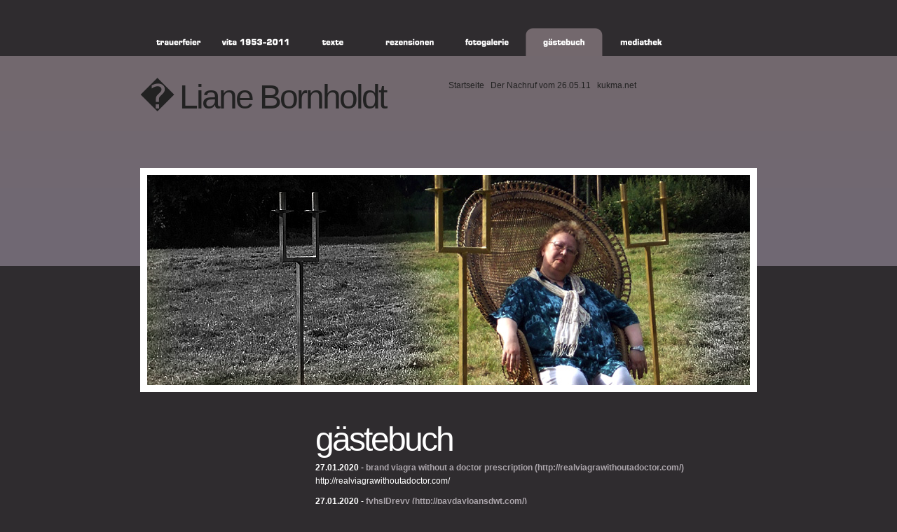

--- FILE ---
content_type: text/html; charset=UTF-8
request_url: http://lianebornholdt.de/gaestebuch/index.php?offset=28851
body_size: 22322
content:
<!DOCTYPE html PUBLIC "-//W3C//DTD XHTML 1.0 Transitional//EN" "http://www.w3.org/TR/xhtml1/DTD/xhtml1-transitional.dtd">

<html xmlns="http://www.w3.org/1999/xhtml" xml:lang="de" lang="de">
<head>
<title>g&auml;stebuch</title>
<meta http-equiv="X-UA-Compatible" content="IE=EmulateIE7" />
<meta http-equiv="content-type" content="text/html; charset=ISO-8859-1" />
<meta http-equiv="expires" content="0" />
<meta name="author" content="" />
<meta name="description" content="" />
<meta name="keywords" lang="de" content="" />
<meta name="generator" content="web to date 6.0" />
<link rel="stylesheet" type="text/css" href="../assets/sf.css" />
<link rel="stylesheet" type="text/css" href="../assets/sd.css" />
<link rel="stylesheet" type="text/css" href="../assets/sc.css" />
</head>

<body>

<script type="text/javascript">
  agent = navigator.userAgent;
  yes = 0;
  if(agent.substring(0,7) == "Mozilla")
    {
    if( parseInt(agent.substring(8,9)) >= 3)
	  {
	  yes = 1;
	  }
    }

  if(yes)
    {
          	            	        pm1n = new Image();
      pm1n.src = "../images/pnsm1.gif";
      pm1h = new Image();
      pm1h.src = "../images/pnshm1.gif";
         	            	        pm2n = new Image();
      pm2n.src = "../images/pnsm2.gif";
      pm2h = new Image();
      pm2h.src = "../images/pnshm2.gif";
         	            	        pm3n = new Image();
      pm3n.src = "../images/pnsm3.gif";
      pm3h = new Image();
      pm3h.src = "../images/pnshm3.gif";
         	            	        pm4n = new Image();
      pm4n.src = "../images/pnsm4.gif";
      pm4h = new Image();
      pm4h.src = "../images/pnshm4.gif";
         	            	        pm5n = new Image();
      pm5n.src = "../images/pnsm5.gif";
      pm5h = new Image();
      pm5h.src = "../images/pnshm5.gif";
         	                        pm6n = new Image();
      pm6n.src = "../images/pnssm6.gif";
      pm6h = new Image();
      pm6h.src = "../images/pnsshm6.gif";
         	            	        pm7n = new Image();
      pm7n.src = "../images/pnsm7.gif";
      pm7h = new Image();
      pm7h.src = "../images/pnshm7.gif";
      
  }

  function CI(imgNum,imgName)
  {
	if(yes)
	  {
	  document.images[imgNum].src = eval(imgName + ".src");
	  }
	}
</script>


<div id="wrap">

<div id="menubar">
<a onmouseover="CI('pm1','pm1h');return true" onmouseout="CI('pm1','pm1n');return true" href="../trauerfeier-10062011/index.html"><img src="../images/pnsm1.gif" width="110" height="40" name="pm1" alt="trauerfeier" border="0"/></a><a onmouseover="CI('pm2','pm2h');return true" onmouseout="CI('pm2','pm2n');return true" href="../vita-1953-2011/index.html"><img src="../images/pnsm2.gif" width="110" height="40" name="pm2" alt="vita 1953-2011" border="0"/></a><a onmouseover="CI('pm3','pm3h');return true" onmouseout="CI('pm3','pm3n');return true" href="../texte/index.html"><img src="../images/pnsm3.gif" width="110" height="40" name="pm3" alt="texte" border="0"/></a><a onmouseover="CI('pm4','pm4h');return true" onmouseout="CI('pm4','pm4n');return true" href="../rezensionen/index.html"><img src="../images/pnsm4.gif" width="110" height="40" name="pm4" alt="rezensionen" border="0"/></a><a onmouseover="CI('pm5','pm5h');return true" onmouseout="CI('pm5','pm5n');return true" href="../fotogalerie/index.html"><img src="../images/pnsm5.gif" width="110" height="40" name="pm5" alt="fotogalerie" border="0"/></a><a onmouseover="CI('pm6','pm6h');return true" onmouseout="CI('pm6','pm6n');return true" href="./index.php"><img src="../images/pnssm6.gif" width="110" height="40" name="pm6" alt="g&auml;stebuch" border="0"/></a><a onmouseover="CI('pm7','pm7h');return true" onmouseout="CI('pm7','pm7n');return true" href="../mediathek/index.html"><img src="../images/pnsm7.gif" width="110" height="40" name="pm7" alt="mediathek" border="0"/></a></div>

<div id="header">
<div id="headerleft">� Liane Bornholdt</div>
<div id="headerright">
<a href="../index.html">Startseite</a>&nbsp;&nbsp;
<a href="../der-nachruf-vom-26-mai-2011.html">Der Nachruf vom 26.05.11</a>&nbsp;&nbsp;
<a href="../kukmanet.php">kukma.net</a>&nbsp;&nbsp;
</div>

<div id="clearer"></div>

</div>

<div id="logobox"><img src="../images/s2dlogo.jpg" width="860" height="300" alt="" border="0"/></div>

<div id="content">
<h1>g&auml;stebuch</h1>
<p><b>27.01.2020</b> - <a class='s2d' href='mailto:jamesivory@bigstring.com'>brand viagra without a doctor prescription</a>
 <a class='s2d' href='http://realviagrawithoutadoctor.com/'>(http://realviagrawithoutadoctor.com/)</a>
<br>
http://realviagrawithoutadoctor.com/</i></b></p>
<p><b>27.01.2020</b> - <a class='s2d' href='mailto:bdjdlfsef3@gmail.com'>fvhslDrevy</a>
 <a class='s2d' href='http://paydayloansdwt.com/'>(http://paydayloansdwt.com/)</a>
<br>
online payday loans no faxing http://paydayloansdwt.com/ - national payday loans payday loans cash advances &lt;a href=&quot;http://paydayloansdwt.com/#&quot;&gt;payday loans companies&lt;/a&gt; fast payday loans online</i></b></p>
<p><b>27.01.2020</b> - <a class='s2d' href='mailto:josiesheldon@aol.com'>canadian online pharmacy</a>
 <a class='s2d' href='http://canadianonlinepharmacyneo.com/'>(http://canadianonlinepharmacyneo.com/)</a>
<br>
http://canadianonlinepharmacyneo.com/</i></b></p>
<p><b>27.01.2020</b> - <a class='s2d' href='mailto:txklie@gmail.com'>akjgsi</a>
 <a class='s2d' href='http://https://lookbook.nu/user/6922418-Rask'>(https://lookbook.nu/user/6922418-Rask)</a>
<br>
viagra women &lt;a href=http://www.designengineerlife.com/webboard/member.php?action=profile&amp;uid=756535&gt;tadalafil 20 mg&lt;/a&gt; ciales canada drug stores <br>&lt;a href=&quot;https://zerno-online.ru/author/kittysound8/&quot;&gt;erectile dysfunction medicines&lt;/a&gt; viagra otc canada <br>http://gwsinstitute.com/members/walletriver02/activity/23598/ <br>drug cost lookup</i></b></p>
<p><b>27.01.2020</b> - <a class='s2d' href='mailto:qlqmdv@gmail.com'>nzavskBX</a>
 <a class='s2d' href='http://publicrecordscheckusa.com/'>(http://publicrecordscheckusa.com/)</a>
<br>
people search zabasearch &lt;a href=http://publicrecordscheckusa.com/&gt;people search site&lt;/a&gt; sc sled background check atvclg &lt;a href=&quot;http://publicrecordscheckusa.com/&quot;&gt;reverse lookup phone numbers&lt;/a&gt;</i></b></p>
<p><b>27.01.2020</b> - <a class='s2d' href='mailto:octaviacash@gmail.com'>canadian pharmacies</a>
 <a class='s2d' href='http://canadianonlinepharmacysavings.com/'>(http://canadianonlinepharmacysavings.com/)</a>
<br>
http://canadianonlinepharmacysavings.com/</i></b></p>
<p><b>27.01.2020</b> - <a class='s2d' href='mailto:indirajensen@gmail.com'>canadian online pharmacies</a>
 <a class='s2d' href='http://canadianonlinepharmacyelite.com/'>(http://canadianonlinepharmacyelite.com/)</a>
<br>
http://canadianonlinepharmacyelite.com/</i></b></p>
<p><b>27.01.2020</b> - <a class='s2d' href='mailto:olnnez@gmail.com'>lveldrBX</a>
 <a class='s2d' href='http://publicrecordscheckusa.com/'>(http://publicrecordscheckusa.com/)</a>
<br>
facebook friends search pictures of people &lt;a href=http://publicrecordscheckusa.com/&gt;pa reverse phone lookup&lt;/a&gt; reverse lookup for free iotefr &lt;a href=&quot;http://publicrecordscheckusa.com/&quot;&gt;people search reviews&lt;/a&gt;</i></b></p>
<p><b>27.01.2020</b> - <a class='s2d' href='mailto:poppy_moultrie@gmail.com'>online drugstore</a>
 <a class='s2d' href='http://canadianonlinepharmacyquick.com/'>(http://canadianonlinepharmacyquick.com/)</a>
<br>
http://canadianonlinepharmacyquick.com/</i></b></p>
<p><b>27.01.2020</b> - <a class='s2d' href='mailto:iynvto@gmail.com'>ejaguyBX</a>
 <a class='s2d' href='http://publicrecordscheckusa.com/'>(http://publicrecordscheckusa.com/)</a>
<br>
truly free reverse phone lookup with name &lt;a href=http://publicrecordscheckusa.com/&gt;reverse search by phone number&lt;/a&gt; background check for renters eysrrm &lt;a href=&quot;http://publicrecordscheckusa.com/&quot;&gt;find on facebook people search&lt;/a&gt;</i></b></p>
<p>
<a class='s2d' href='index.php?action=form'>Hier klicken, um einen Eintrag zu schreiben</a><br>
<a class='s2d' href='index.php?offset=28841'>Zur�ck</a> <a class='s2d' href='index.php?offset=1'>1</a> <a class='s2d' href='index.php?offset=11'>2</a> <a class='s2d' href='index.php?offset=21'>3</a> <a class='s2d' href='index.php?offset=31'>4</a> <a class='s2d' href='index.php?offset=41'>5</a> <a class='s2d' href='index.php?offset=51'>6</a> <a class='s2d' href='index.php?offset=61'>7</a> <a class='s2d' href='index.php?offset=71'>8</a> <a class='s2d' href='index.php?offset=81'>9</a> <a class='s2d' href='index.php?offset=91'>10</a> <a class='s2d' href='index.php?offset=101'>11</a> <a class='s2d' href='index.php?offset=111'>12</a> <a class='s2d' href='index.php?offset=121'>13</a> <a class='s2d' href='index.php?offset=131'>14</a> <a class='s2d' href='index.php?offset=141'>15</a> <a class='s2d' href='index.php?offset=151'>16</a> <a class='s2d' href='index.php?offset=161'>17</a> <a class='s2d' href='index.php?offset=171'>18</a> <a class='s2d' href='index.php?offset=181'>19</a> <a class='s2d' href='index.php?offset=191'>20</a> <a class='s2d' href='index.php?offset=201'>21</a> <a class='s2d' href='index.php?offset=211'>22</a> <a class='s2d' href='index.php?offset=221'>23</a> <a class='s2d' href='index.php?offset=231'>24</a> <a class='s2d' href='index.php?offset=241'>25</a> <a class='s2d' href='index.php?offset=251'>26</a> <a class='s2d' href='index.php?offset=261'>27</a> <a class='s2d' href='index.php?offset=271'>28</a> <a class='s2d' href='index.php?offset=281'>29</a> <a class='s2d' href='index.php?offset=291'>30</a> <a class='s2d' href='index.php?offset=301'>31</a> <a class='s2d' href='index.php?offset=311'>32</a> <a class='s2d' href='index.php?offset=321'>33</a> <a class='s2d' href='index.php?offset=331'>34</a> <a class='s2d' href='index.php?offset=341'>35</a> <a class='s2d' href='index.php?offset=351'>36</a> <a class='s2d' href='index.php?offset=361'>37</a> <a class='s2d' href='index.php?offset=371'>38</a> <a class='s2d' href='index.php?offset=381'>39</a> <a class='s2d' href='index.php?offset=391'>40</a> <a class='s2d' href='index.php?offset=401'>41</a> <a class='s2d' href='index.php?offset=411'>42</a> <a class='s2d' href='index.php?offset=421'>43</a> <a class='s2d' href='index.php?offset=431'>44</a> <a class='s2d' href='index.php?offset=441'>45</a> <a class='s2d' href='index.php?offset=451'>46</a> <a class='s2d' href='index.php?offset=461'>47</a> <a class='s2d' href='index.php?offset=471'>48</a> <a class='s2d' href='index.php?offset=481'>49</a> <a class='s2d' href='index.php?offset=491'>50</a> <a class='s2d' href='index.php?offset=501'>51</a> <a class='s2d' href='index.php?offset=511'>52</a> <a class='s2d' href='index.php?offset=521'>53</a> <a class='s2d' href='index.php?offset=531'>54</a> <a class='s2d' href='index.php?offset=541'>55</a> <a class='s2d' href='index.php?offset=551'>56</a> <a class='s2d' href='index.php?offset=561'>57</a> <a class='s2d' href='index.php?offset=571'>58</a> <a class='s2d' href='index.php?offset=581'>59</a> <a class='s2d' href='index.php?offset=591'>60</a> <a class='s2d' href='index.php?offset=601'>61</a> <a class='s2d' href='index.php?offset=611'>62</a> <a class='s2d' href='index.php?offset=621'>63</a> <a class='s2d' href='index.php?offset=631'>64</a> <a class='s2d' href='index.php?offset=641'>65</a> <a class='s2d' href='index.php?offset=651'>66</a> <a class='s2d' href='index.php?offset=661'>67</a> <a class='s2d' href='index.php?offset=671'>68</a> <a class='s2d' href='index.php?offset=681'>69</a> <a class='s2d' href='index.php?offset=691'>70</a> <a class='s2d' href='index.php?offset=701'>71</a> <a class='s2d' href='index.php?offset=711'>72</a> <a class='s2d' href='index.php?offset=721'>73</a> <a class='s2d' href='index.php?offset=731'>74</a> <a class='s2d' href='index.php?offset=741'>75</a> <a class='s2d' href='index.php?offset=751'>76</a> <a class='s2d' href='index.php?offset=761'>77</a> <a class='s2d' href='index.php?offset=771'>78</a> <a class='s2d' href='index.php?offset=781'>79</a> <a class='s2d' href='index.php?offset=791'>80</a> <a class='s2d' href='index.php?offset=801'>81</a> <a class='s2d' href='index.php?offset=811'>82</a> <a class='s2d' href='index.php?offset=821'>83</a> <a class='s2d' href='index.php?offset=831'>84</a> <a class='s2d' href='index.php?offset=841'>85</a> <a class='s2d' href='index.php?offset=851'>86</a> <a class='s2d' href='index.php?offset=861'>87</a> <a class='s2d' href='index.php?offset=871'>88</a> <a class='s2d' href='index.php?offset=881'>89</a> <a class='s2d' href='index.php?offset=891'>90</a> <a class='s2d' href='index.php?offset=901'>91</a> <a class='s2d' href='index.php?offset=911'>92</a> <a class='s2d' href='index.php?offset=921'>93</a> <a class='s2d' href='index.php?offset=931'>94</a> <a class='s2d' href='index.php?offset=941'>95</a> <a class='s2d' href='index.php?offset=951'>96</a> <a class='s2d' href='index.php?offset=961'>97</a> <a class='s2d' href='index.php?offset=971'>98</a> <a class='s2d' href='index.php?offset=981'>99</a> <a class='s2d' href='index.php?offset=991'>100</a> <a class='s2d' href='index.php?offset=1001'>101</a> <a class='s2d' href='index.php?offset=1011'>102</a> <a class='s2d' href='index.php?offset=1021'>103</a> <a class='s2d' href='index.php?offset=1031'>104</a> <a class='s2d' href='index.php?offset=1041'>105</a> <a class='s2d' href='index.php?offset=1051'>106</a> <a class='s2d' href='index.php?offset=1061'>107</a> <a class='s2d' href='index.php?offset=1071'>108</a> <a class='s2d' href='index.php?offset=1081'>109</a> <a class='s2d' href='index.php?offset=1091'>110</a> <a class='s2d' href='index.php?offset=1101'>111</a> <a class='s2d' href='index.php?offset=1111'>112</a> <a class='s2d' href='index.php?offset=1121'>113</a> <a class='s2d' href='index.php?offset=1131'>114</a> <a class='s2d' href='index.php?offset=1141'>115</a> <a class='s2d' href='index.php?offset=1151'>116</a> <a class='s2d' href='index.php?offset=1161'>117</a> <a class='s2d' href='index.php?offset=1171'>118</a> <a class='s2d' href='index.php?offset=1181'>119</a> <a class='s2d' href='index.php?offset=1191'>120</a> <a class='s2d' href='index.php?offset=1201'>121</a> <a class='s2d' href='index.php?offset=1211'>122</a> <a class='s2d' href='index.php?offset=1221'>123</a> <a class='s2d' href='index.php?offset=1231'>124</a> <a class='s2d' href='index.php?offset=1241'>125</a> <a class='s2d' href='index.php?offset=1251'>126</a> <a class='s2d' href='index.php?offset=1261'>127</a> <a class='s2d' href='index.php?offset=1271'>128</a> <a class='s2d' href='index.php?offset=1281'>129</a> <a class='s2d' href='index.php?offset=1291'>130</a> <a class='s2d' href='index.php?offset=1301'>131</a> <a class='s2d' href='index.php?offset=1311'>132</a> <a class='s2d' href='index.php?offset=1321'>133</a> <a class='s2d' href='index.php?offset=1331'>134</a> <a class='s2d' href='index.php?offset=1341'>135</a> <a class='s2d' href='index.php?offset=1351'>136</a> <a class='s2d' href='index.php?offset=1361'>137</a> <a class='s2d' href='index.php?offset=1371'>138</a> <a class='s2d' href='index.php?offset=1381'>139</a> <a class='s2d' href='index.php?offset=1391'>140</a> <a class='s2d' href='index.php?offset=1401'>141</a> <a class='s2d' href='index.php?offset=1411'>142</a> <a class='s2d' href='index.php?offset=1421'>143</a> <a class='s2d' href='index.php?offset=1431'>144</a> <a class='s2d' href='index.php?offset=1441'>145</a> <a class='s2d' href='index.php?offset=1451'>146</a> <a class='s2d' href='index.php?offset=1461'>147</a> <a class='s2d' href='index.php?offset=1471'>148</a> <a class='s2d' href='index.php?offset=1481'>149</a> <a class='s2d' href='index.php?offset=1491'>150</a> <a class='s2d' href='index.php?offset=1501'>151</a> <a class='s2d' href='index.php?offset=1511'>152</a> <a class='s2d' href='index.php?offset=1521'>153</a> <a class='s2d' href='index.php?offset=1531'>154</a> <a class='s2d' href='index.php?offset=1541'>155</a> <a class='s2d' href='index.php?offset=1551'>156</a> <a class='s2d' href='index.php?offset=1561'>157</a> <a class='s2d' href='index.php?offset=1571'>158</a> <a class='s2d' href='index.php?offset=1581'>159</a> <a class='s2d' href='index.php?offset=1591'>160</a> <a class='s2d' href='index.php?offset=1601'>161</a> <a class='s2d' href='index.php?offset=1611'>162</a> <a class='s2d' href='index.php?offset=1621'>163</a> <a class='s2d' href='index.php?offset=1631'>164</a> <a class='s2d' href='index.php?offset=1641'>165</a> <a class='s2d' href='index.php?offset=1651'>166</a> <a class='s2d' href='index.php?offset=1661'>167</a> <a class='s2d' href='index.php?offset=1671'>168</a> <a class='s2d' href='index.php?offset=1681'>169</a> <a class='s2d' href='index.php?offset=1691'>170</a> <a class='s2d' href='index.php?offset=1701'>171</a> <a class='s2d' href='index.php?offset=1711'>172</a> <a class='s2d' href='index.php?offset=1721'>173</a> <a class='s2d' href='index.php?offset=1731'>174</a> <a class='s2d' href='index.php?offset=1741'>175</a> <a class='s2d' href='index.php?offset=1751'>176</a> <a class='s2d' href='index.php?offset=1761'>177</a> <a class='s2d' href='index.php?offset=1771'>178</a> <a class='s2d' href='index.php?offset=1781'>179</a> <a class='s2d' href='index.php?offset=1791'>180</a> <a class='s2d' href='index.php?offset=1801'>181</a> <a class='s2d' href='index.php?offset=1811'>182</a> <a class='s2d' href='index.php?offset=1821'>183</a> <a class='s2d' href='index.php?offset=1831'>184</a> <a class='s2d' href='index.php?offset=1841'>185</a> <a class='s2d' href='index.php?offset=1851'>186</a> <a class='s2d' href='index.php?offset=1861'>187</a> <a class='s2d' href='index.php?offset=1871'>188</a> <a class='s2d' href='index.php?offset=1881'>189</a> <a class='s2d' href='index.php?offset=1891'>190</a> <a class='s2d' href='index.php?offset=1901'>191</a> <a class='s2d' href='index.php?offset=1911'>192</a> <a class='s2d' href='index.php?offset=1921'>193</a> <a class='s2d' href='index.php?offset=1931'>194</a> <a class='s2d' href='index.php?offset=1941'>195</a> <a class='s2d' href='index.php?offset=1951'>196</a> <a class='s2d' href='index.php?offset=1961'>197</a> <a class='s2d' href='index.php?offset=1971'>198</a> <a class='s2d' href='index.php?offset=1981'>199</a> <a class='s2d' href='index.php?offset=1991'>200</a> <a class='s2d' href='index.php?offset=2001'>201</a> <a class='s2d' href='index.php?offset=2011'>202</a> <a class='s2d' href='index.php?offset=2021'>203</a> <a class='s2d' href='index.php?offset=2031'>204</a> <a class='s2d' href='index.php?offset=2041'>205</a> <a class='s2d' href='index.php?offset=2051'>206</a> <a class='s2d' href='index.php?offset=2061'>207</a> <a class='s2d' href='index.php?offset=2071'>208</a> <a class='s2d' href='index.php?offset=2081'>209</a> <a class='s2d' href='index.php?offset=2091'>210</a> <a class='s2d' href='index.php?offset=2101'>211</a> <a class='s2d' href='index.php?offset=2111'>212</a> <a class='s2d' href='index.php?offset=2121'>213</a> <a class='s2d' href='index.php?offset=2131'>214</a> <a class='s2d' href='index.php?offset=2141'>215</a> <a class='s2d' href='index.php?offset=2151'>216</a> <a class='s2d' href='index.php?offset=2161'>217</a> <a class='s2d' href='index.php?offset=2171'>218</a> <a class='s2d' href='index.php?offset=2181'>219</a> <a class='s2d' href='index.php?offset=2191'>220</a> <a class='s2d' href='index.php?offset=2201'>221</a> <a class='s2d' href='index.php?offset=2211'>222</a> <a class='s2d' href='index.php?offset=2221'>223</a> <a class='s2d' href='index.php?offset=2231'>224</a> <a class='s2d' href='index.php?offset=2241'>225</a> <a class='s2d' href='index.php?offset=2251'>226</a> <a class='s2d' href='index.php?offset=2261'>227</a> <a class='s2d' href='index.php?offset=2271'>228</a> <a class='s2d' href='index.php?offset=2281'>229</a> <a class='s2d' href='index.php?offset=2291'>230</a> <a class='s2d' href='index.php?offset=2301'>231</a> <a class='s2d' href='index.php?offset=2311'>232</a> <a class='s2d' href='index.php?offset=2321'>233</a> <a class='s2d' href='index.php?offset=2331'>234</a> <a class='s2d' href='index.php?offset=2341'>235</a> <a class='s2d' href='index.php?offset=2351'>236</a> <a class='s2d' href='index.php?offset=2361'>237</a> <a class='s2d' href='index.php?offset=2371'>238</a> <a class='s2d' href='index.php?offset=2381'>239</a> <a class='s2d' href='index.php?offset=2391'>240</a> <a class='s2d' href='index.php?offset=2401'>241</a> <a class='s2d' href='index.php?offset=2411'>242</a> <a class='s2d' href='index.php?offset=2421'>243</a> <a class='s2d' href='index.php?offset=2431'>244</a> <a class='s2d' href='index.php?offset=2441'>245</a> <a class='s2d' href='index.php?offset=2451'>246</a> <a class='s2d' href='index.php?offset=2461'>247</a> <a class='s2d' href='index.php?offset=2471'>248</a> <a class='s2d' href='index.php?offset=2481'>249</a> <a class='s2d' href='index.php?offset=2491'>250</a> <a class='s2d' href='index.php?offset=2501'>251</a> <a class='s2d' href='index.php?offset=2511'>252</a> <a class='s2d' href='index.php?offset=2521'>253</a> <a class='s2d' href='index.php?offset=2531'>254</a> <a class='s2d' href='index.php?offset=2541'>255</a> <a class='s2d' href='index.php?offset=2551'>256</a> <a class='s2d' href='index.php?offset=2561'>257</a> <a class='s2d' href='index.php?offset=2571'>258</a> <a class='s2d' href='index.php?offset=2581'>259</a> <a class='s2d' href='index.php?offset=2591'>260</a> <a class='s2d' href='index.php?offset=2601'>261</a> <a class='s2d' href='index.php?offset=2611'>262</a> <a class='s2d' href='index.php?offset=2621'>263</a> <a class='s2d' href='index.php?offset=2631'>264</a> <a class='s2d' href='index.php?offset=2641'>265</a> <a class='s2d' href='index.php?offset=2651'>266</a> <a class='s2d' href='index.php?offset=2661'>267</a> <a class='s2d' href='index.php?offset=2671'>268</a> <a class='s2d' href='index.php?offset=2681'>269</a> <a class='s2d' href='index.php?offset=2691'>270</a> <a class='s2d' href='index.php?offset=2701'>271</a> <a class='s2d' href='index.php?offset=2711'>272</a> <a class='s2d' href='index.php?offset=2721'>273</a> <a class='s2d' href='index.php?offset=2731'>274</a> <a class='s2d' href='index.php?offset=2741'>275</a> <a class='s2d' href='index.php?offset=2751'>276</a> <a class='s2d' href='index.php?offset=2761'>277</a> <a class='s2d' href='index.php?offset=2771'>278</a> <a class='s2d' href='index.php?offset=2781'>279</a> <a class='s2d' href='index.php?offset=2791'>280</a> <a class='s2d' href='index.php?offset=2801'>281</a> <a class='s2d' href='index.php?offset=2811'>282</a> <a class='s2d' href='index.php?offset=2821'>283</a> <a class='s2d' href='index.php?offset=2831'>284</a> <a class='s2d' href='index.php?offset=2841'>285</a> <a class='s2d' href='index.php?offset=2851'>286</a> <a class='s2d' href='index.php?offset=2861'>287</a> <a class='s2d' href='index.php?offset=2871'>288</a> <a class='s2d' href='index.php?offset=2881'>289</a> <a class='s2d' href='index.php?offset=2891'>290</a> <a class='s2d' href='index.php?offset=2901'>291</a> <a class='s2d' href='index.php?offset=2911'>292</a> <a class='s2d' href='index.php?offset=2921'>293</a> <a class='s2d' href='index.php?offset=2931'>294</a> <a class='s2d' href='index.php?offset=2941'>295</a> <a class='s2d' href='index.php?offset=2951'>296</a> <a class='s2d' href='index.php?offset=2961'>297</a> <a class='s2d' href='index.php?offset=2971'>298</a> <a class='s2d' href='index.php?offset=2981'>299</a> <a class='s2d' href='index.php?offset=2991'>300</a> <a class='s2d' href='index.php?offset=3001'>301</a> <a class='s2d' href='index.php?offset=3011'>302</a> <a class='s2d' href='index.php?offset=3021'>303</a> <a class='s2d' href='index.php?offset=3031'>304</a> <a class='s2d' href='index.php?offset=3041'>305</a> <a class='s2d' href='index.php?offset=3051'>306</a> <a class='s2d' href='index.php?offset=3061'>307</a> <a class='s2d' href='index.php?offset=3071'>308</a> <a class='s2d' href='index.php?offset=3081'>309</a> <a class='s2d' href='index.php?offset=3091'>310</a> <a class='s2d' href='index.php?offset=3101'>311</a> <a class='s2d' href='index.php?offset=3111'>312</a> <a class='s2d' href='index.php?offset=3121'>313</a> <a class='s2d' href='index.php?offset=3131'>314</a> <a class='s2d' href='index.php?offset=3141'>315</a> <a class='s2d' href='index.php?offset=3151'>316</a> <a class='s2d' href='index.php?offset=3161'>317</a> <a class='s2d' href='index.php?offset=3171'>318</a> <a class='s2d' href='index.php?offset=3181'>319</a> <a class='s2d' href='index.php?offset=3191'>320</a> <a class='s2d' href='index.php?offset=3201'>321</a> <a class='s2d' href='index.php?offset=3211'>322</a> <a class='s2d' href='index.php?offset=3221'>323</a> <a class='s2d' href='index.php?offset=3231'>324</a> <a class='s2d' href='index.php?offset=3241'>325</a> <a class='s2d' href='index.php?offset=3251'>326</a> <a class='s2d' href='index.php?offset=3261'>327</a> <a class='s2d' href='index.php?offset=3271'>328</a> <a class='s2d' href='index.php?offset=3281'>329</a> <a class='s2d' href='index.php?offset=3291'>330</a> <a class='s2d' href='index.php?offset=3301'>331</a> <a class='s2d' href='index.php?offset=3311'>332</a> <a class='s2d' href='index.php?offset=3321'>333</a> <a class='s2d' href='index.php?offset=3331'>334</a> <a class='s2d' href='index.php?offset=3341'>335</a> <a class='s2d' href='index.php?offset=3351'>336</a> <a class='s2d' href='index.php?offset=3361'>337</a> <a class='s2d' href='index.php?offset=3371'>338</a> <a class='s2d' href='index.php?offset=3381'>339</a> <a class='s2d' href='index.php?offset=3391'>340</a> <a class='s2d' href='index.php?offset=3401'>341</a> <a class='s2d' href='index.php?offset=3411'>342</a> <a class='s2d' href='index.php?offset=3421'>343</a> <a class='s2d' href='index.php?offset=3431'>344</a> <a class='s2d' href='index.php?offset=3441'>345</a> <a class='s2d' href='index.php?offset=3451'>346</a> <a class='s2d' href='index.php?offset=3461'>347</a> <a class='s2d' href='index.php?offset=3471'>348</a> <a class='s2d' href='index.php?offset=3481'>349</a> <a class='s2d' href='index.php?offset=3491'>350</a> <a class='s2d' href='index.php?offset=3501'>351</a> <a class='s2d' href='index.php?offset=3511'>352</a> <a class='s2d' href='index.php?offset=3521'>353</a> <a class='s2d' href='index.php?offset=3531'>354</a> <a class='s2d' href='index.php?offset=3541'>355</a> <a class='s2d' href='index.php?offset=3551'>356</a> <a class='s2d' href='index.php?offset=3561'>357</a> <a class='s2d' href='index.php?offset=3571'>358</a> <a class='s2d' href='index.php?offset=3581'>359</a> <a class='s2d' href='index.php?offset=3591'>360</a> <a class='s2d' href='index.php?offset=3601'>361</a> <a class='s2d' href='index.php?offset=3611'>362</a> <a class='s2d' href='index.php?offset=3621'>363</a> <a class='s2d' href='index.php?offset=3631'>364</a> <a class='s2d' href='index.php?offset=3641'>365</a> <a class='s2d' href='index.php?offset=3651'>366</a> <a class='s2d' href='index.php?offset=3661'>367</a> <a class='s2d' href='index.php?offset=3671'>368</a> <a class='s2d' href='index.php?offset=3681'>369</a> <a class='s2d' href='index.php?offset=3691'>370</a> <a class='s2d' href='index.php?offset=3701'>371</a> <a class='s2d' href='index.php?offset=3711'>372</a> <a class='s2d' href='index.php?offset=3721'>373</a> <a class='s2d' href='index.php?offset=3731'>374</a> <a class='s2d' href='index.php?offset=3741'>375</a> <a class='s2d' href='index.php?offset=3751'>376</a> <a class='s2d' href='index.php?offset=3761'>377</a> <a class='s2d' href='index.php?offset=3771'>378</a> <a class='s2d' href='index.php?offset=3781'>379</a> <a class='s2d' href='index.php?offset=3791'>380</a> <a class='s2d' href='index.php?offset=3801'>381</a> <a class='s2d' href='index.php?offset=3811'>382</a> <a class='s2d' href='index.php?offset=3821'>383</a> <a class='s2d' href='index.php?offset=3831'>384</a> <a class='s2d' href='index.php?offset=3841'>385</a> <a class='s2d' href='index.php?offset=3851'>386</a> <a class='s2d' href='index.php?offset=3861'>387</a> <a class='s2d' href='index.php?offset=3871'>388</a> <a class='s2d' href='index.php?offset=3881'>389</a> <a class='s2d' href='index.php?offset=3891'>390</a> <a class='s2d' href='index.php?offset=3901'>391</a> <a class='s2d' href='index.php?offset=3911'>392</a> <a class='s2d' href='index.php?offset=3921'>393</a> <a class='s2d' href='index.php?offset=3931'>394</a> <a class='s2d' href='index.php?offset=3941'>395</a> <a class='s2d' href='index.php?offset=3951'>396</a> <a class='s2d' href='index.php?offset=3961'>397</a> <a class='s2d' href='index.php?offset=3971'>398</a> <a class='s2d' href='index.php?offset=3981'>399</a> <a class='s2d' href='index.php?offset=3991'>400</a> <a class='s2d' href='index.php?offset=4001'>401</a> <a class='s2d' href='index.php?offset=4011'>402</a> <a class='s2d' href='index.php?offset=4021'>403</a> <a class='s2d' href='index.php?offset=4031'>404</a> <a class='s2d' href='index.php?offset=4041'>405</a> <a class='s2d' href='index.php?offset=4051'>406</a> <a class='s2d' href='index.php?offset=4061'>407</a> <a class='s2d' href='index.php?offset=4071'>408</a> <a class='s2d' href='index.php?offset=4081'>409</a> <a class='s2d' href='index.php?offset=4091'>410</a> <a class='s2d' href='index.php?offset=4101'>411</a> <a class='s2d' href='index.php?offset=4111'>412</a> <a class='s2d' href='index.php?offset=4121'>413</a> <a class='s2d' href='index.php?offset=4131'>414</a> <a class='s2d' href='index.php?offset=4141'>415</a> <a class='s2d' href='index.php?offset=4151'>416</a> <a class='s2d' href='index.php?offset=4161'>417</a> <a class='s2d' href='index.php?offset=4171'>418</a> <a class='s2d' href='index.php?offset=4181'>419</a> <a class='s2d' href='index.php?offset=4191'>420</a> <a class='s2d' href='index.php?offset=4201'>421</a> <a class='s2d' href='index.php?offset=4211'>422</a> <a class='s2d' href='index.php?offset=4221'>423</a> <a class='s2d' href='index.php?offset=4231'>424</a> <a class='s2d' href='index.php?offset=4241'>425</a> <a class='s2d' href='index.php?offset=4251'>426</a> <a class='s2d' href='index.php?offset=4261'>427</a> <a class='s2d' href='index.php?offset=4271'>428</a> <a class='s2d' href='index.php?offset=4281'>429</a> <a class='s2d' href='index.php?offset=4291'>430</a> <a class='s2d' href='index.php?offset=4301'>431</a> <a class='s2d' href='index.php?offset=4311'>432</a> <a class='s2d' href='index.php?offset=4321'>433</a> <a class='s2d' href='index.php?offset=4331'>434</a> <a class='s2d' href='index.php?offset=4341'>435</a> <a class='s2d' href='index.php?offset=4351'>436</a> <a class='s2d' href='index.php?offset=4361'>437</a> <a class='s2d' href='index.php?offset=4371'>438</a> <a class='s2d' href='index.php?offset=4381'>439</a> <a class='s2d' href='index.php?offset=4391'>440</a> <a class='s2d' href='index.php?offset=4401'>441</a> <a class='s2d' href='index.php?offset=4411'>442</a> <a class='s2d' href='index.php?offset=4421'>443</a> <a class='s2d' href='index.php?offset=4431'>444</a> <a class='s2d' href='index.php?offset=4441'>445</a> <a class='s2d' href='index.php?offset=4451'>446</a> <a class='s2d' href='index.php?offset=4461'>447</a> <a class='s2d' href='index.php?offset=4471'>448</a> <a class='s2d' href='index.php?offset=4481'>449</a> <a class='s2d' href='index.php?offset=4491'>450</a> <a class='s2d' href='index.php?offset=4501'>451</a> <a class='s2d' href='index.php?offset=4511'>452</a> <a class='s2d' href='index.php?offset=4521'>453</a> <a class='s2d' href='index.php?offset=4531'>454</a> <a class='s2d' href='index.php?offset=4541'>455</a> <a class='s2d' href='index.php?offset=4551'>456</a> <a class='s2d' href='index.php?offset=4561'>457</a> <a class='s2d' href='index.php?offset=4571'>458</a> <a class='s2d' href='index.php?offset=4581'>459</a> <a class='s2d' href='index.php?offset=4591'>460</a> <a class='s2d' href='index.php?offset=4601'>461</a> <a class='s2d' href='index.php?offset=4611'>462</a> <a class='s2d' href='index.php?offset=4621'>463</a> <a class='s2d' href='index.php?offset=4631'>464</a> <a class='s2d' href='index.php?offset=4641'>465</a> <a class='s2d' href='index.php?offset=4651'>466</a> <a class='s2d' href='index.php?offset=4661'>467</a> <a class='s2d' href='index.php?offset=4671'>468</a> <a class='s2d' href='index.php?offset=4681'>469</a> <a class='s2d' href='index.php?offset=4691'>470</a> <a class='s2d' href='index.php?offset=4701'>471</a> <a class='s2d' href='index.php?offset=4711'>472</a> <a class='s2d' href='index.php?offset=4721'>473</a> <a class='s2d' href='index.php?offset=4731'>474</a> <a class='s2d' href='index.php?offset=4741'>475</a> <a class='s2d' href='index.php?offset=4751'>476</a> <a class='s2d' href='index.php?offset=4761'>477</a> <a class='s2d' href='index.php?offset=4771'>478</a> <a class='s2d' href='index.php?offset=4781'>479</a> <a class='s2d' href='index.php?offset=4791'>480</a> <a class='s2d' href='index.php?offset=4801'>481</a> <a class='s2d' href='index.php?offset=4811'>482</a> <a class='s2d' href='index.php?offset=4821'>483</a> <a class='s2d' href='index.php?offset=4831'>484</a> <a class='s2d' href='index.php?offset=4841'>485</a> <a class='s2d' href='index.php?offset=4851'>486</a> <a class='s2d' href='index.php?offset=4861'>487</a> <a class='s2d' href='index.php?offset=4871'>488</a> <a class='s2d' href='index.php?offset=4881'>489</a> <a class='s2d' href='index.php?offset=4891'>490</a> <a class='s2d' href='index.php?offset=4901'>491</a> <a class='s2d' href='index.php?offset=4911'>492</a> <a class='s2d' href='index.php?offset=4921'>493</a> <a class='s2d' href='index.php?offset=4931'>494</a> <a class='s2d' href='index.php?offset=4941'>495</a> <a class='s2d' href='index.php?offset=4951'>496</a> <a class='s2d' href='index.php?offset=4961'>497</a> <a class='s2d' href='index.php?offset=4971'>498</a> <a class='s2d' href='index.php?offset=4981'>499</a> <a class='s2d' href='index.php?offset=4991'>500</a> <a class='s2d' href='index.php?offset=5001'>501</a> <a class='s2d' href='index.php?offset=5011'>502</a> <a class='s2d' href='index.php?offset=5021'>503</a> <a class='s2d' href='index.php?offset=5031'>504</a> <a class='s2d' href='index.php?offset=5041'>505</a> <a class='s2d' href='index.php?offset=5051'>506</a> <a class='s2d' href='index.php?offset=5061'>507</a> <a class='s2d' href='index.php?offset=5071'>508</a> <a class='s2d' href='index.php?offset=5081'>509</a> <a class='s2d' href='index.php?offset=5091'>510</a> <a class='s2d' href='index.php?offset=5101'>511</a> <a class='s2d' href='index.php?offset=5111'>512</a> <a class='s2d' href='index.php?offset=5121'>513</a> <a class='s2d' href='index.php?offset=5131'>514</a> <a class='s2d' href='index.php?offset=5141'>515</a> <a class='s2d' href='index.php?offset=5151'>516</a> <a class='s2d' href='index.php?offset=5161'>517</a> <a class='s2d' href='index.php?offset=5171'>518</a> <a class='s2d' href='index.php?offset=5181'>519</a> <a class='s2d' href='index.php?offset=5191'>520</a> <a class='s2d' href='index.php?offset=5201'>521</a> <a class='s2d' href='index.php?offset=5211'>522</a> <a class='s2d' href='index.php?offset=5221'>523</a> <a class='s2d' href='index.php?offset=5231'>524</a> <a class='s2d' href='index.php?offset=5241'>525</a> <a class='s2d' href='index.php?offset=5251'>526</a> <a class='s2d' href='index.php?offset=5261'>527</a> <a class='s2d' href='index.php?offset=5271'>528</a> <a class='s2d' href='index.php?offset=5281'>529</a> <a class='s2d' href='index.php?offset=5291'>530</a> <a class='s2d' href='index.php?offset=5301'>531</a> <a class='s2d' href='index.php?offset=5311'>532</a> <a class='s2d' href='index.php?offset=5321'>533</a> <a class='s2d' href='index.php?offset=5331'>534</a> <a class='s2d' href='index.php?offset=5341'>535</a> <a class='s2d' href='index.php?offset=5351'>536</a> <a class='s2d' href='index.php?offset=5361'>537</a> <a class='s2d' href='index.php?offset=5371'>538</a> <a class='s2d' href='index.php?offset=5381'>539</a> <a class='s2d' href='index.php?offset=5391'>540</a> <a class='s2d' href='index.php?offset=5401'>541</a> <a class='s2d' href='index.php?offset=5411'>542</a> <a class='s2d' href='index.php?offset=5421'>543</a> <a class='s2d' href='index.php?offset=5431'>544</a> <a class='s2d' href='index.php?offset=5441'>545</a> <a class='s2d' href='index.php?offset=5451'>546</a> <a class='s2d' href='index.php?offset=5461'>547</a> <a class='s2d' href='index.php?offset=5471'>548</a> <a class='s2d' href='index.php?offset=5481'>549</a> <a class='s2d' href='index.php?offset=5491'>550</a> <a class='s2d' href='index.php?offset=5501'>551</a> <a class='s2d' href='index.php?offset=5511'>552</a> <a class='s2d' href='index.php?offset=5521'>553</a> <a class='s2d' href='index.php?offset=5531'>554</a> <a class='s2d' href='index.php?offset=5541'>555</a> <a class='s2d' href='index.php?offset=5551'>556</a> <a class='s2d' href='index.php?offset=5561'>557</a> <a class='s2d' href='index.php?offset=5571'>558</a> <a class='s2d' href='index.php?offset=5581'>559</a> <a class='s2d' href='index.php?offset=5591'>560</a> <a class='s2d' href='index.php?offset=5601'>561</a> <a class='s2d' href='index.php?offset=5611'>562</a> <a class='s2d' href='index.php?offset=5621'>563</a> <a class='s2d' href='index.php?offset=5631'>564</a> <a class='s2d' href='index.php?offset=5641'>565</a> <a class='s2d' href='index.php?offset=5651'>566</a> <a class='s2d' href='index.php?offset=5661'>567</a> <a class='s2d' href='index.php?offset=5671'>568</a> <a class='s2d' href='index.php?offset=5681'>569</a> <a class='s2d' href='index.php?offset=5691'>570</a> <a class='s2d' href='index.php?offset=5701'>571</a> <a class='s2d' href='index.php?offset=5711'>572</a> <a class='s2d' href='index.php?offset=5721'>573</a> <a class='s2d' href='index.php?offset=5731'>574</a> <a class='s2d' href='index.php?offset=5741'>575</a> <a class='s2d' href='index.php?offset=5751'>576</a> <a class='s2d' href='index.php?offset=5761'>577</a> <a class='s2d' href='index.php?offset=5771'>578</a> <a class='s2d' href='index.php?offset=5781'>579</a> <a class='s2d' href='index.php?offset=5791'>580</a> <a class='s2d' href='index.php?offset=5801'>581</a> <a class='s2d' href='index.php?offset=5811'>582</a> <a class='s2d' href='index.php?offset=5821'>583</a> <a class='s2d' href='index.php?offset=5831'>584</a> <a class='s2d' href='index.php?offset=5841'>585</a> <a class='s2d' href='index.php?offset=5851'>586</a> <a class='s2d' href='index.php?offset=5861'>587</a> <a class='s2d' href='index.php?offset=5871'>588</a> <a class='s2d' href='index.php?offset=5881'>589</a> <a class='s2d' href='index.php?offset=5891'>590</a> <a class='s2d' href='index.php?offset=5901'>591</a> <a class='s2d' href='index.php?offset=5911'>592</a> <a class='s2d' href='index.php?offset=5921'>593</a> <a class='s2d' href='index.php?offset=5931'>594</a> <a class='s2d' href='index.php?offset=5941'>595</a> <a class='s2d' href='index.php?offset=5951'>596</a> <a class='s2d' href='index.php?offset=5961'>597</a> <a class='s2d' href='index.php?offset=5971'>598</a> <a class='s2d' href='index.php?offset=5981'>599</a> <a class='s2d' href='index.php?offset=5991'>600</a> <a class='s2d' href='index.php?offset=6001'>601</a> <a class='s2d' href='index.php?offset=6011'>602</a> <a class='s2d' href='index.php?offset=6021'>603</a> <a class='s2d' href='index.php?offset=6031'>604</a> <a class='s2d' href='index.php?offset=6041'>605</a> <a class='s2d' href='index.php?offset=6051'>606</a> <a class='s2d' href='index.php?offset=6061'>607</a> <a class='s2d' href='index.php?offset=6071'>608</a> <a class='s2d' href='index.php?offset=6081'>609</a> <a class='s2d' href='index.php?offset=6091'>610</a> <a class='s2d' href='index.php?offset=6101'>611</a> <a class='s2d' href='index.php?offset=6111'>612</a> <a class='s2d' href='index.php?offset=6121'>613</a> <a class='s2d' href='index.php?offset=6131'>614</a> <a class='s2d' href='index.php?offset=6141'>615</a> <a class='s2d' href='index.php?offset=6151'>616</a> <a class='s2d' href='index.php?offset=6161'>617</a> <a class='s2d' href='index.php?offset=6171'>618</a> <a class='s2d' href='index.php?offset=6181'>619</a> <a class='s2d' href='index.php?offset=6191'>620</a> <a class='s2d' href='index.php?offset=6201'>621</a> <a class='s2d' href='index.php?offset=6211'>622</a> <a class='s2d' href='index.php?offset=6221'>623</a> <a class='s2d' href='index.php?offset=6231'>624</a> <a class='s2d' href='index.php?offset=6241'>625</a> <a class='s2d' href='index.php?offset=6251'>626</a> <a class='s2d' href='index.php?offset=6261'>627</a> <a class='s2d' href='index.php?offset=6271'>628</a> <a class='s2d' href='index.php?offset=6281'>629</a> <a class='s2d' href='index.php?offset=6291'>630</a> <a class='s2d' href='index.php?offset=6301'>631</a> <a class='s2d' href='index.php?offset=6311'>632</a> <a class='s2d' href='index.php?offset=6321'>633</a> <a class='s2d' href='index.php?offset=6331'>634</a> <a class='s2d' href='index.php?offset=6341'>635</a> <a class='s2d' href='index.php?offset=6351'>636</a> <a class='s2d' href='index.php?offset=6361'>637</a> <a class='s2d' href='index.php?offset=6371'>638</a> <a class='s2d' href='index.php?offset=6381'>639</a> <a class='s2d' href='index.php?offset=6391'>640</a> <a class='s2d' href='index.php?offset=6401'>641</a> <a class='s2d' href='index.php?offset=6411'>642</a> <a class='s2d' href='index.php?offset=6421'>643</a> <a class='s2d' href='index.php?offset=6431'>644</a> <a class='s2d' href='index.php?offset=6441'>645</a> <a class='s2d' href='index.php?offset=6451'>646</a> <a class='s2d' href='index.php?offset=6461'>647</a> <a class='s2d' href='index.php?offset=6471'>648</a> <a class='s2d' href='index.php?offset=6481'>649</a> <a class='s2d' href='index.php?offset=6491'>650</a> <a class='s2d' href='index.php?offset=6501'>651</a> <a class='s2d' href='index.php?offset=6511'>652</a> <a class='s2d' href='index.php?offset=6521'>653</a> <a class='s2d' href='index.php?offset=6531'>654</a> <a class='s2d' href='index.php?offset=6541'>655</a> <a class='s2d' href='index.php?offset=6551'>656</a> <a class='s2d' href='index.php?offset=6561'>657</a> <a class='s2d' href='index.php?offset=6571'>658</a> <a class='s2d' href='index.php?offset=6581'>659</a> <a class='s2d' href='index.php?offset=6591'>660</a> <a class='s2d' href='index.php?offset=6601'>661</a> <a class='s2d' href='index.php?offset=6611'>662</a> <a class='s2d' href='index.php?offset=6621'>663</a> <a class='s2d' href='index.php?offset=6631'>664</a> <a class='s2d' href='index.php?offset=6641'>665</a> <a class='s2d' href='index.php?offset=6651'>666</a> <a class='s2d' href='index.php?offset=6661'>667</a> <a class='s2d' href='index.php?offset=6671'>668</a> <a class='s2d' href='index.php?offset=6681'>669</a> <a class='s2d' href='index.php?offset=6691'>670</a> <a class='s2d' href='index.php?offset=6701'>671</a> <a class='s2d' href='index.php?offset=6711'>672</a> <a class='s2d' href='index.php?offset=6721'>673</a> <a class='s2d' href='index.php?offset=6731'>674</a> <a class='s2d' href='index.php?offset=6741'>675</a> <a class='s2d' href='index.php?offset=6751'>676</a> <a class='s2d' href='index.php?offset=6761'>677</a> <a class='s2d' href='index.php?offset=6771'>678</a> <a class='s2d' href='index.php?offset=6781'>679</a> <a class='s2d' href='index.php?offset=6791'>680</a> <a class='s2d' href='index.php?offset=6801'>681</a> <a class='s2d' href='index.php?offset=6811'>682</a> <a class='s2d' href='index.php?offset=6821'>683</a> <a class='s2d' href='index.php?offset=6831'>684</a> <a class='s2d' href='index.php?offset=6841'>685</a> <a class='s2d' href='index.php?offset=6851'>686</a> <a class='s2d' href='index.php?offset=6861'>687</a> <a class='s2d' href='index.php?offset=6871'>688</a> <a class='s2d' href='index.php?offset=6881'>689</a> <a class='s2d' href='index.php?offset=6891'>690</a> <a class='s2d' href='index.php?offset=6901'>691</a> <a class='s2d' href='index.php?offset=6911'>692</a> <a class='s2d' href='index.php?offset=6921'>693</a> <a class='s2d' href='index.php?offset=6931'>694</a> <a class='s2d' href='index.php?offset=6941'>695</a> <a class='s2d' href='index.php?offset=6951'>696</a> <a class='s2d' href='index.php?offset=6961'>697</a> <a class='s2d' href='index.php?offset=6971'>698</a> <a class='s2d' href='index.php?offset=6981'>699</a> <a class='s2d' href='index.php?offset=6991'>700</a> <a class='s2d' href='index.php?offset=7001'>701</a> <a class='s2d' href='index.php?offset=7011'>702</a> <a class='s2d' href='index.php?offset=7021'>703</a> <a class='s2d' href='index.php?offset=7031'>704</a> <a class='s2d' href='index.php?offset=7041'>705</a> <a class='s2d' href='index.php?offset=7051'>706</a> <a class='s2d' href='index.php?offset=7061'>707</a> <a class='s2d' href='index.php?offset=7071'>708</a> <a class='s2d' href='index.php?offset=7081'>709</a> <a class='s2d' href='index.php?offset=7091'>710</a> <a class='s2d' href='index.php?offset=7101'>711</a> <a class='s2d' href='index.php?offset=7111'>712</a> <a class='s2d' href='index.php?offset=7121'>713</a> <a class='s2d' href='index.php?offset=7131'>714</a> <a class='s2d' href='index.php?offset=7141'>715</a> <a class='s2d' href='index.php?offset=7151'>716</a> <a class='s2d' href='index.php?offset=7161'>717</a> <a class='s2d' href='index.php?offset=7171'>718</a> <a class='s2d' href='index.php?offset=7181'>719</a> <a class='s2d' href='index.php?offset=7191'>720</a> <a class='s2d' href='index.php?offset=7201'>721</a> <a class='s2d' href='index.php?offset=7211'>722</a> <a class='s2d' href='index.php?offset=7221'>723</a> <a class='s2d' href='index.php?offset=7231'>724</a> <a class='s2d' href='index.php?offset=7241'>725</a> <a class='s2d' href='index.php?offset=7251'>726</a> <a class='s2d' href='index.php?offset=7261'>727</a> <a class='s2d' href='index.php?offset=7271'>728</a> <a class='s2d' href='index.php?offset=7281'>729</a> <a class='s2d' href='index.php?offset=7291'>730</a> <a class='s2d' href='index.php?offset=7301'>731</a> <a class='s2d' href='index.php?offset=7311'>732</a> <a class='s2d' href='index.php?offset=7321'>733</a> <a class='s2d' href='index.php?offset=7331'>734</a> <a class='s2d' href='index.php?offset=7341'>735</a> <a class='s2d' href='index.php?offset=7351'>736</a> <a class='s2d' href='index.php?offset=7361'>737</a> <a class='s2d' href='index.php?offset=7371'>738</a> <a class='s2d' href='index.php?offset=7381'>739</a> <a class='s2d' href='index.php?offset=7391'>740</a> <a class='s2d' href='index.php?offset=7401'>741</a> <a class='s2d' href='index.php?offset=7411'>742</a> <a class='s2d' href='index.php?offset=7421'>743</a> <a class='s2d' href='index.php?offset=7431'>744</a> <a class='s2d' href='index.php?offset=7441'>745</a> <a class='s2d' href='index.php?offset=7451'>746</a> <a class='s2d' href='index.php?offset=7461'>747</a> <a class='s2d' href='index.php?offset=7471'>748</a> <a class='s2d' href='index.php?offset=7481'>749</a> <a class='s2d' href='index.php?offset=7491'>750</a> <a class='s2d' href='index.php?offset=7501'>751</a> <a class='s2d' href='index.php?offset=7511'>752</a> <a class='s2d' href='index.php?offset=7521'>753</a> <a class='s2d' href='index.php?offset=7531'>754</a> <a class='s2d' href='index.php?offset=7541'>755</a> <a class='s2d' href='index.php?offset=7551'>756</a> <a class='s2d' href='index.php?offset=7561'>757</a> <a class='s2d' href='index.php?offset=7571'>758</a> <a class='s2d' href='index.php?offset=7581'>759</a> <a class='s2d' href='index.php?offset=7591'>760</a> <a class='s2d' href='index.php?offset=7601'>761</a> <a class='s2d' href='index.php?offset=7611'>762</a> <a class='s2d' href='index.php?offset=7621'>763</a> <a class='s2d' href='index.php?offset=7631'>764</a> <a class='s2d' href='index.php?offset=7641'>765</a> <a class='s2d' href='index.php?offset=7651'>766</a> <a class='s2d' href='index.php?offset=7661'>767</a> <a class='s2d' href='index.php?offset=7671'>768</a> <a class='s2d' href='index.php?offset=7681'>769</a> <a class='s2d' href='index.php?offset=7691'>770</a> <a class='s2d' href='index.php?offset=7701'>771</a> <a class='s2d' href='index.php?offset=7711'>772</a> <a class='s2d' href='index.php?offset=7721'>773</a> <a class='s2d' href='index.php?offset=7731'>774</a> <a class='s2d' href='index.php?offset=7741'>775</a> <a class='s2d' href='index.php?offset=7751'>776</a> <a class='s2d' href='index.php?offset=7761'>777</a> <a class='s2d' href='index.php?offset=7771'>778</a> <a class='s2d' href='index.php?offset=7781'>779</a> <a class='s2d' href='index.php?offset=7791'>780</a> <a class='s2d' href='index.php?offset=7801'>781</a> <a class='s2d' href='index.php?offset=7811'>782</a> <a class='s2d' href='index.php?offset=7821'>783</a> <a class='s2d' href='index.php?offset=7831'>784</a> <a class='s2d' href='index.php?offset=7841'>785</a> <a class='s2d' href='index.php?offset=7851'>786</a> <a class='s2d' href='index.php?offset=7861'>787</a> <a class='s2d' href='index.php?offset=7871'>788</a> <a class='s2d' href='index.php?offset=7881'>789</a> <a class='s2d' href='index.php?offset=7891'>790</a> <a class='s2d' href='index.php?offset=7901'>791</a> <a class='s2d' href='index.php?offset=7911'>792</a> <a class='s2d' href='index.php?offset=7921'>793</a> <a class='s2d' href='index.php?offset=7931'>794</a> <a class='s2d' href='index.php?offset=7941'>795</a> <a class='s2d' href='index.php?offset=7951'>796</a> <a class='s2d' href='index.php?offset=7961'>797</a> <a class='s2d' href='index.php?offset=7971'>798</a> <a class='s2d' href='index.php?offset=7981'>799</a> <a class='s2d' href='index.php?offset=7991'>800</a> <a class='s2d' href='index.php?offset=8001'>801</a> <a class='s2d' href='index.php?offset=8011'>802</a> <a class='s2d' href='index.php?offset=8021'>803</a> <a class='s2d' href='index.php?offset=8031'>804</a> <a class='s2d' href='index.php?offset=8041'>805</a> <a class='s2d' href='index.php?offset=8051'>806</a> <a class='s2d' href='index.php?offset=8061'>807</a> <a class='s2d' href='index.php?offset=8071'>808</a> <a class='s2d' href='index.php?offset=8081'>809</a> <a class='s2d' href='index.php?offset=8091'>810</a> <a class='s2d' href='index.php?offset=8101'>811</a> <a class='s2d' href='index.php?offset=8111'>812</a> <a class='s2d' href='index.php?offset=8121'>813</a> <a class='s2d' href='index.php?offset=8131'>814</a> <a class='s2d' href='index.php?offset=8141'>815</a> <a class='s2d' href='index.php?offset=8151'>816</a> <a class='s2d' href='index.php?offset=8161'>817</a> <a class='s2d' href='index.php?offset=8171'>818</a> <a class='s2d' href='index.php?offset=8181'>819</a> <a class='s2d' href='index.php?offset=8191'>820</a> <a class='s2d' href='index.php?offset=8201'>821</a> <a class='s2d' href='index.php?offset=8211'>822</a> <a class='s2d' href='index.php?offset=8221'>823</a> <a class='s2d' href='index.php?offset=8231'>824</a> <a class='s2d' href='index.php?offset=8241'>825</a> <a class='s2d' href='index.php?offset=8251'>826</a> <a class='s2d' href='index.php?offset=8261'>827</a> <a class='s2d' href='index.php?offset=8271'>828</a> <a class='s2d' href='index.php?offset=8281'>829</a> <a class='s2d' href='index.php?offset=8291'>830</a> <a class='s2d' href='index.php?offset=8301'>831</a> <a class='s2d' href='index.php?offset=8311'>832</a> <a class='s2d' href='index.php?offset=8321'>833</a> <a class='s2d' href='index.php?offset=8331'>834</a> <a class='s2d' href='index.php?offset=8341'>835</a> <a class='s2d' href='index.php?offset=8351'>836</a> <a class='s2d' href='index.php?offset=8361'>837</a> <a class='s2d' href='index.php?offset=8371'>838</a> <a class='s2d' href='index.php?offset=8381'>839</a> <a class='s2d' href='index.php?offset=8391'>840</a> <a class='s2d' href='index.php?offset=8401'>841</a> <a class='s2d' href='index.php?offset=8411'>842</a> <a class='s2d' href='index.php?offset=8421'>843</a> <a class='s2d' href='index.php?offset=8431'>844</a> <a class='s2d' href='index.php?offset=8441'>845</a> <a class='s2d' href='index.php?offset=8451'>846</a> <a class='s2d' href='index.php?offset=8461'>847</a> <a class='s2d' href='index.php?offset=8471'>848</a> <a class='s2d' href='index.php?offset=8481'>849</a> <a class='s2d' href='index.php?offset=8491'>850</a> <a class='s2d' href='index.php?offset=8501'>851</a> <a class='s2d' href='index.php?offset=8511'>852</a> <a class='s2d' href='index.php?offset=8521'>853</a> <a class='s2d' href='index.php?offset=8531'>854</a> <a class='s2d' href='index.php?offset=8541'>855</a> <a class='s2d' href='index.php?offset=8551'>856</a> <a class='s2d' href='index.php?offset=8561'>857</a> <a class='s2d' href='index.php?offset=8571'>858</a> <a class='s2d' href='index.php?offset=8581'>859</a> <a class='s2d' href='index.php?offset=8591'>860</a> <a class='s2d' href='index.php?offset=8601'>861</a> <a class='s2d' href='index.php?offset=8611'>862</a> <a class='s2d' href='index.php?offset=8621'>863</a> <a class='s2d' href='index.php?offset=8631'>864</a> <a class='s2d' href='index.php?offset=8641'>865</a> <a class='s2d' href='index.php?offset=8651'>866</a> <a class='s2d' href='index.php?offset=8661'>867</a> <a class='s2d' href='index.php?offset=8671'>868</a> <a class='s2d' href='index.php?offset=8681'>869</a> <a class='s2d' href='index.php?offset=8691'>870</a> <a class='s2d' href='index.php?offset=8701'>871</a> <a class='s2d' href='index.php?offset=8711'>872</a> <a class='s2d' href='index.php?offset=8721'>873</a> <a class='s2d' href='index.php?offset=8731'>874</a> <a class='s2d' href='index.php?offset=8741'>875</a> <a class='s2d' href='index.php?offset=8751'>876</a> <a class='s2d' href='index.php?offset=8761'>877</a> <a class='s2d' href='index.php?offset=8771'>878</a> <a class='s2d' href='index.php?offset=8781'>879</a> <a class='s2d' href='index.php?offset=8791'>880</a> <a class='s2d' href='index.php?offset=8801'>881</a> <a class='s2d' href='index.php?offset=8811'>882</a> <a class='s2d' href='index.php?offset=8821'>883</a> <a class='s2d' href='index.php?offset=8831'>884</a> <a class='s2d' href='index.php?offset=8841'>885</a> <a class='s2d' href='index.php?offset=8851'>886</a> <a class='s2d' href='index.php?offset=8861'>887</a> <a class='s2d' href='index.php?offset=8871'>888</a> <a class='s2d' href='index.php?offset=8881'>889</a> <a class='s2d' href='index.php?offset=8891'>890</a> <a class='s2d' href='index.php?offset=8901'>891</a> <a class='s2d' href='index.php?offset=8911'>892</a> <a class='s2d' href='index.php?offset=8921'>893</a> <a class='s2d' href='index.php?offset=8931'>894</a> <a class='s2d' href='index.php?offset=8941'>895</a> <a class='s2d' href='index.php?offset=8951'>896</a> <a class='s2d' href='index.php?offset=8961'>897</a> <a class='s2d' href='index.php?offset=8971'>898</a> <a class='s2d' href='index.php?offset=8981'>899</a> <a class='s2d' href='index.php?offset=8991'>900</a> <a class='s2d' href='index.php?offset=9001'>901</a> <a class='s2d' href='index.php?offset=9011'>902</a> <a class='s2d' href='index.php?offset=9021'>903</a> <a class='s2d' href='index.php?offset=9031'>904</a> <a class='s2d' href='index.php?offset=9041'>905</a> <a class='s2d' href='index.php?offset=9051'>906</a> <a class='s2d' href='index.php?offset=9061'>907</a> <a class='s2d' href='index.php?offset=9071'>908</a> <a class='s2d' href='index.php?offset=9081'>909</a> <a class='s2d' href='index.php?offset=9091'>910</a> <a class='s2d' href='index.php?offset=9101'>911</a> <a class='s2d' href='index.php?offset=9111'>912</a> <a class='s2d' href='index.php?offset=9121'>913</a> <a class='s2d' href='index.php?offset=9131'>914</a> <a class='s2d' href='index.php?offset=9141'>915</a> <a class='s2d' href='index.php?offset=9151'>916</a> <a class='s2d' href='index.php?offset=9161'>917</a> <a class='s2d' href='index.php?offset=9171'>918</a> <a class='s2d' href='index.php?offset=9181'>919</a> <a class='s2d' href='index.php?offset=9191'>920</a> <a class='s2d' href='index.php?offset=9201'>921</a> <a class='s2d' href='index.php?offset=9211'>922</a> <a class='s2d' href='index.php?offset=9221'>923</a> <a class='s2d' href='index.php?offset=9231'>924</a> <a class='s2d' href='index.php?offset=9241'>925</a> <a class='s2d' href='index.php?offset=9251'>926</a> <a class='s2d' href='index.php?offset=9261'>927</a> <a class='s2d' href='index.php?offset=9271'>928</a> <a class='s2d' href='index.php?offset=9281'>929</a> <a class='s2d' href='index.php?offset=9291'>930</a> <a class='s2d' href='index.php?offset=9301'>931</a> <a class='s2d' href='index.php?offset=9311'>932</a> <a class='s2d' href='index.php?offset=9321'>933</a> <a class='s2d' href='index.php?offset=9331'>934</a> <a class='s2d' href='index.php?offset=9341'>935</a> <a class='s2d' href='index.php?offset=9351'>936</a> <a class='s2d' href='index.php?offset=9361'>937</a> <a class='s2d' href='index.php?offset=9371'>938</a> <a class='s2d' href='index.php?offset=9381'>939</a> <a class='s2d' href='index.php?offset=9391'>940</a> <a class='s2d' href='index.php?offset=9401'>941</a> <a class='s2d' href='index.php?offset=9411'>942</a> <a class='s2d' href='index.php?offset=9421'>943</a> <a class='s2d' href='index.php?offset=9431'>944</a> <a class='s2d' href='index.php?offset=9441'>945</a> <a class='s2d' href='index.php?offset=9451'>946</a> <a class='s2d' href='index.php?offset=9461'>947</a> <a class='s2d' href='index.php?offset=9471'>948</a> <a class='s2d' href='index.php?offset=9481'>949</a> <a class='s2d' href='index.php?offset=9491'>950</a> <a class='s2d' href='index.php?offset=9501'>951</a> <a class='s2d' href='index.php?offset=9511'>952</a> <a class='s2d' href='index.php?offset=9521'>953</a> <a class='s2d' href='index.php?offset=9531'>954</a> <a class='s2d' href='index.php?offset=9541'>955</a> <a class='s2d' href='index.php?offset=9551'>956</a> <a class='s2d' href='index.php?offset=9561'>957</a> <a class='s2d' href='index.php?offset=9571'>958</a> <a class='s2d' href='index.php?offset=9581'>959</a> <a class='s2d' href='index.php?offset=9591'>960</a> <a class='s2d' href='index.php?offset=9601'>961</a> <a class='s2d' href='index.php?offset=9611'>962</a> <a class='s2d' href='index.php?offset=9621'>963</a> <a class='s2d' href='index.php?offset=9631'>964</a> <a class='s2d' href='index.php?offset=9641'>965</a> <a class='s2d' href='index.php?offset=9651'>966</a> <a class='s2d' href='index.php?offset=9661'>967</a> <a class='s2d' href='index.php?offset=9671'>968</a> <a class='s2d' href='index.php?offset=9681'>969</a> <a class='s2d' href='index.php?offset=9691'>970</a> <a class='s2d' href='index.php?offset=9701'>971</a> <a class='s2d' href='index.php?offset=9711'>972</a> <a class='s2d' href='index.php?offset=9721'>973</a> <a class='s2d' href='index.php?offset=9731'>974</a> <a class='s2d' href='index.php?offset=9741'>975</a> <a class='s2d' href='index.php?offset=9751'>976</a> <a class='s2d' href='index.php?offset=9761'>977</a> <a class='s2d' href='index.php?offset=9771'>978</a> <a class='s2d' href='index.php?offset=9781'>979</a> <a class='s2d' href='index.php?offset=9791'>980</a> <a class='s2d' href='index.php?offset=9801'>981</a> <a class='s2d' href='index.php?offset=9811'>982</a> <a class='s2d' href='index.php?offset=9821'>983</a> <a class='s2d' href='index.php?offset=9831'>984</a> <a class='s2d' href='index.php?offset=9841'>985</a> <a class='s2d' href='index.php?offset=9851'>986</a> <a class='s2d' href='index.php?offset=9861'>987</a> <a class='s2d' href='index.php?offset=9871'>988</a> <a class='s2d' href='index.php?offset=9881'>989</a> <a class='s2d' href='index.php?offset=9891'>990</a> <a class='s2d' href='index.php?offset=9901'>991</a> <a class='s2d' href='index.php?offset=9911'>992</a> <a class='s2d' href='index.php?offset=9921'>993</a> <a class='s2d' href='index.php?offset=9931'>994</a> <a class='s2d' href='index.php?offset=9941'>995</a> <a class='s2d' href='index.php?offset=9951'>996</a> <a class='s2d' href='index.php?offset=9961'>997</a> <a class='s2d' href='index.php?offset=9971'>998</a> <a class='s2d' href='index.php?offset=9981'>999</a> <a class='s2d' href='index.php?offset=9991'>1000</a> <a class='s2d' href='index.php?offset=10001'>1001</a> <a class='s2d' href='index.php?offset=10011'>1002</a> <a class='s2d' href='index.php?offset=10021'>1003</a> <a class='s2d' href='index.php?offset=10031'>1004</a> <a class='s2d' href='index.php?offset=10041'>1005</a> <a class='s2d' href='index.php?offset=10051'>1006</a> <a class='s2d' href='index.php?offset=10061'>1007</a> <a class='s2d' href='index.php?offset=10071'>1008</a> <a class='s2d' href='index.php?offset=10081'>1009</a> <a class='s2d' href='index.php?offset=10091'>1010</a> <a class='s2d' href='index.php?offset=10101'>1011</a> <a class='s2d' href='index.php?offset=10111'>1012</a> <a class='s2d' href='index.php?offset=10121'>1013</a> <a class='s2d' href='index.php?offset=10131'>1014</a> <a class='s2d' href='index.php?offset=10141'>1015</a> <a class='s2d' href='index.php?offset=10151'>1016</a> <a class='s2d' href='index.php?offset=10161'>1017</a> <a class='s2d' href='index.php?offset=10171'>1018</a> <a class='s2d' href='index.php?offset=10181'>1019</a> <a class='s2d' href='index.php?offset=10191'>1020</a> <a class='s2d' href='index.php?offset=10201'>1021</a> <a class='s2d' href='index.php?offset=10211'>1022</a> <a class='s2d' href='index.php?offset=10221'>1023</a> <a class='s2d' href='index.php?offset=10231'>1024</a> <a class='s2d' href='index.php?offset=10241'>1025</a> <a class='s2d' href='index.php?offset=10251'>1026</a> <a class='s2d' href='index.php?offset=10261'>1027</a> <a class='s2d' href='index.php?offset=10271'>1028</a> <a class='s2d' href='index.php?offset=10281'>1029</a> <a class='s2d' href='index.php?offset=10291'>1030</a> <a class='s2d' href='index.php?offset=10301'>1031</a> <a class='s2d' href='index.php?offset=10311'>1032</a> <a class='s2d' href='index.php?offset=10321'>1033</a> <a class='s2d' href='index.php?offset=10331'>1034</a> <a class='s2d' href='index.php?offset=10341'>1035</a> <a class='s2d' href='index.php?offset=10351'>1036</a> <a class='s2d' href='index.php?offset=10361'>1037</a> <a class='s2d' href='index.php?offset=10371'>1038</a> <a class='s2d' href='index.php?offset=10381'>1039</a> <a class='s2d' href='index.php?offset=10391'>1040</a> <a class='s2d' href='index.php?offset=10401'>1041</a> <a class='s2d' href='index.php?offset=10411'>1042</a> <a class='s2d' href='index.php?offset=10421'>1043</a> <a class='s2d' href='index.php?offset=10431'>1044</a> <a class='s2d' href='index.php?offset=10441'>1045</a> <a class='s2d' href='index.php?offset=10451'>1046</a> <a class='s2d' href='index.php?offset=10461'>1047</a> <a class='s2d' href='index.php?offset=10471'>1048</a> <a class='s2d' href='index.php?offset=10481'>1049</a> <a class='s2d' href='index.php?offset=10491'>1050</a> <a class='s2d' href='index.php?offset=10501'>1051</a> <a class='s2d' href='index.php?offset=10511'>1052</a> <a class='s2d' href='index.php?offset=10521'>1053</a> <a class='s2d' href='index.php?offset=10531'>1054</a> <a class='s2d' href='index.php?offset=10541'>1055</a> <a class='s2d' href='index.php?offset=10551'>1056</a> <a class='s2d' href='index.php?offset=10561'>1057</a> <a class='s2d' href='index.php?offset=10571'>1058</a> <a class='s2d' href='index.php?offset=10581'>1059</a> <a class='s2d' href='index.php?offset=10591'>1060</a> <a class='s2d' href='index.php?offset=10601'>1061</a> <a class='s2d' href='index.php?offset=10611'>1062</a> <a class='s2d' href='index.php?offset=10621'>1063</a> <a class='s2d' href='index.php?offset=10631'>1064</a> <a class='s2d' href='index.php?offset=10641'>1065</a> <a class='s2d' href='index.php?offset=10651'>1066</a> <a class='s2d' href='index.php?offset=10661'>1067</a> <a class='s2d' href='index.php?offset=10671'>1068</a> <a class='s2d' href='index.php?offset=10681'>1069</a> <a class='s2d' href='index.php?offset=10691'>1070</a> <a class='s2d' href='index.php?offset=10701'>1071</a> <a class='s2d' href='index.php?offset=10711'>1072</a> <a class='s2d' href='index.php?offset=10721'>1073</a> <a class='s2d' href='index.php?offset=10731'>1074</a> <a class='s2d' href='index.php?offset=10741'>1075</a> <a class='s2d' href='index.php?offset=10751'>1076</a> <a class='s2d' href='index.php?offset=10761'>1077</a> <a class='s2d' href='index.php?offset=10771'>1078</a> <a class='s2d' href='index.php?offset=10781'>1079</a> <a class='s2d' href='index.php?offset=10791'>1080</a> <a class='s2d' href='index.php?offset=10801'>1081</a> <a class='s2d' href='index.php?offset=10811'>1082</a> <a class='s2d' href='index.php?offset=10821'>1083</a> <a class='s2d' href='index.php?offset=10831'>1084</a> <a class='s2d' href='index.php?offset=10841'>1085</a> <a class='s2d' href='index.php?offset=10851'>1086</a> <a class='s2d' href='index.php?offset=10861'>1087</a> <a class='s2d' href='index.php?offset=10871'>1088</a> <a class='s2d' href='index.php?offset=10881'>1089</a> <a class='s2d' href='index.php?offset=10891'>1090</a> <a class='s2d' href='index.php?offset=10901'>1091</a> <a class='s2d' href='index.php?offset=10911'>1092</a> <a class='s2d' href='index.php?offset=10921'>1093</a> <a class='s2d' href='index.php?offset=10931'>1094</a> <a class='s2d' href='index.php?offset=10941'>1095</a> <a class='s2d' href='index.php?offset=10951'>1096</a> <a class='s2d' href='index.php?offset=10961'>1097</a> <a class='s2d' href='index.php?offset=10971'>1098</a> <a class='s2d' href='index.php?offset=10981'>1099</a> <a class='s2d' href='index.php?offset=10991'>1100</a> <a class='s2d' href='index.php?offset=11001'>1101</a> <a class='s2d' href='index.php?offset=11011'>1102</a> <a class='s2d' href='index.php?offset=11021'>1103</a> <a class='s2d' href='index.php?offset=11031'>1104</a> <a class='s2d' href='index.php?offset=11041'>1105</a> <a class='s2d' href='index.php?offset=11051'>1106</a> <a class='s2d' href='index.php?offset=11061'>1107</a> <a class='s2d' href='index.php?offset=11071'>1108</a> <a class='s2d' href='index.php?offset=11081'>1109</a> <a class='s2d' href='index.php?offset=11091'>1110</a> <a class='s2d' href='index.php?offset=11101'>1111</a> <a class='s2d' href='index.php?offset=11111'>1112</a> <a class='s2d' href='index.php?offset=11121'>1113</a> <a class='s2d' href='index.php?offset=11131'>1114</a> <a class='s2d' href='index.php?offset=11141'>1115</a> <a class='s2d' href='index.php?offset=11151'>1116</a> <a class='s2d' href='index.php?offset=11161'>1117</a> <a class='s2d' href='index.php?offset=11171'>1118</a> <a class='s2d' href='index.php?offset=11181'>1119</a> <a class='s2d' href='index.php?offset=11191'>1120</a> <a class='s2d' href='index.php?offset=11201'>1121</a> <a class='s2d' href='index.php?offset=11211'>1122</a> <a class='s2d' href='index.php?offset=11221'>1123</a> <a class='s2d' href='index.php?offset=11231'>1124</a> <a class='s2d' href='index.php?offset=11241'>1125</a> <a class='s2d' href='index.php?offset=11251'>1126</a> <a class='s2d' href='index.php?offset=11261'>1127</a> <a class='s2d' href='index.php?offset=11271'>1128</a> <a class='s2d' href='index.php?offset=11281'>1129</a> <a class='s2d' href='index.php?offset=11291'>1130</a> <a class='s2d' href='index.php?offset=11301'>1131</a> <a class='s2d' href='index.php?offset=11311'>1132</a> <a class='s2d' href='index.php?offset=11321'>1133</a> <a class='s2d' href='index.php?offset=11331'>1134</a> <a class='s2d' href='index.php?offset=11341'>1135</a> <a class='s2d' href='index.php?offset=11351'>1136</a> <a class='s2d' href='index.php?offset=11361'>1137</a> <a class='s2d' href='index.php?offset=11371'>1138</a> <a class='s2d' href='index.php?offset=11381'>1139</a> <a class='s2d' href='index.php?offset=11391'>1140</a> <a class='s2d' href='index.php?offset=11401'>1141</a> <a class='s2d' href='index.php?offset=11411'>1142</a> <a class='s2d' href='index.php?offset=11421'>1143</a> <a class='s2d' href='index.php?offset=11431'>1144</a> <a class='s2d' href='index.php?offset=11441'>1145</a> <a class='s2d' href='index.php?offset=11451'>1146</a> <a class='s2d' href='index.php?offset=11461'>1147</a> <a class='s2d' href='index.php?offset=11471'>1148</a> <a class='s2d' href='index.php?offset=11481'>1149</a> <a class='s2d' href='index.php?offset=11491'>1150</a> <a class='s2d' href='index.php?offset=11501'>1151</a> <a class='s2d' href='index.php?offset=11511'>1152</a> <a class='s2d' href='index.php?offset=11521'>1153</a> <a class='s2d' href='index.php?offset=11531'>1154</a> <a class='s2d' href='index.php?offset=11541'>1155</a> <a class='s2d' href='index.php?offset=11551'>1156</a> <a class='s2d' href='index.php?offset=11561'>1157</a> <a class='s2d' href='index.php?offset=11571'>1158</a> <a class='s2d' href='index.php?offset=11581'>1159</a> <a class='s2d' href='index.php?offset=11591'>1160</a> <a class='s2d' href='index.php?offset=11601'>1161</a> <a class='s2d' href='index.php?offset=11611'>1162</a> <a class='s2d' href='index.php?offset=11621'>1163</a> <a class='s2d' href='index.php?offset=11631'>1164</a> <a class='s2d' href='index.php?offset=11641'>1165</a> <a class='s2d' href='index.php?offset=11651'>1166</a> <a class='s2d' href='index.php?offset=11661'>1167</a> <a class='s2d' href='index.php?offset=11671'>1168</a> <a class='s2d' href='index.php?offset=11681'>1169</a> <a class='s2d' href='index.php?offset=11691'>1170</a> <a class='s2d' href='index.php?offset=11701'>1171</a> <a class='s2d' href='index.php?offset=11711'>1172</a> <a class='s2d' href='index.php?offset=11721'>1173</a> <a class='s2d' href='index.php?offset=11731'>1174</a> <a class='s2d' href='index.php?offset=11741'>1175</a> <a class='s2d' href='index.php?offset=11751'>1176</a> <a class='s2d' href='index.php?offset=11761'>1177</a> <a class='s2d' href='index.php?offset=11771'>1178</a> <a class='s2d' href='index.php?offset=11781'>1179</a> <a class='s2d' href='index.php?offset=11791'>1180</a> <a class='s2d' href='index.php?offset=11801'>1181</a> <a class='s2d' href='index.php?offset=11811'>1182</a> <a class='s2d' href='index.php?offset=11821'>1183</a> <a class='s2d' href='index.php?offset=11831'>1184</a> <a class='s2d' href='index.php?offset=11841'>1185</a> <a class='s2d' href='index.php?offset=11851'>1186</a> <a class='s2d' href='index.php?offset=11861'>1187</a> <a class='s2d' href='index.php?offset=11871'>1188</a> <a class='s2d' href='index.php?offset=11881'>1189</a> <a class='s2d' href='index.php?offset=11891'>1190</a> <a class='s2d' href='index.php?offset=11901'>1191</a> <a class='s2d' href='index.php?offset=11911'>1192</a> <a class='s2d' href='index.php?offset=11921'>1193</a> <a class='s2d' href='index.php?offset=11931'>1194</a> <a class='s2d' href='index.php?offset=11941'>1195</a> <a class='s2d' href='index.php?offset=11951'>1196</a> <a class='s2d' href='index.php?offset=11961'>1197</a> <a class='s2d' href='index.php?offset=11971'>1198</a> <a class='s2d' href='index.php?offset=11981'>1199</a> <a class='s2d' href='index.php?offset=11991'>1200</a> <a class='s2d' href='index.php?offset=12001'>1201</a> <a class='s2d' href='index.php?offset=12011'>1202</a> <a class='s2d' href='index.php?offset=12021'>1203</a> <a class='s2d' href='index.php?offset=12031'>1204</a> <a class='s2d' href='index.php?offset=12041'>1205</a> <a class='s2d' href='index.php?offset=12051'>1206</a> <a class='s2d' href='index.php?offset=12061'>1207</a> <a class='s2d' href='index.php?offset=12071'>1208</a> <a class='s2d' href='index.php?offset=12081'>1209</a> <a class='s2d' href='index.php?offset=12091'>1210</a> <a class='s2d' href='index.php?offset=12101'>1211</a> <a class='s2d' href='index.php?offset=12111'>1212</a> <a class='s2d' href='index.php?offset=12121'>1213</a> <a class='s2d' href='index.php?offset=12131'>1214</a> <a class='s2d' href='index.php?offset=12141'>1215</a> <a class='s2d' href='index.php?offset=12151'>1216</a> <a class='s2d' href='index.php?offset=12161'>1217</a> <a class='s2d' href='index.php?offset=12171'>1218</a> <a class='s2d' href='index.php?offset=12181'>1219</a> <a class='s2d' href='index.php?offset=12191'>1220</a> <a class='s2d' href='index.php?offset=12201'>1221</a> <a class='s2d' href='index.php?offset=12211'>1222</a> <a class='s2d' href='index.php?offset=12221'>1223</a> <a class='s2d' href='index.php?offset=12231'>1224</a> <a class='s2d' href='index.php?offset=12241'>1225</a> <a class='s2d' href='index.php?offset=12251'>1226</a> <a class='s2d' href='index.php?offset=12261'>1227</a> <a class='s2d' href='index.php?offset=12271'>1228</a> <a class='s2d' href='index.php?offset=12281'>1229</a> <a class='s2d' href='index.php?offset=12291'>1230</a> <a class='s2d' href='index.php?offset=12301'>1231</a> <a class='s2d' href='index.php?offset=12311'>1232</a> <a class='s2d' href='index.php?offset=12321'>1233</a> <a class='s2d' href='index.php?offset=12331'>1234</a> <a class='s2d' href='index.php?offset=12341'>1235</a> <a class='s2d' href='index.php?offset=12351'>1236</a> <a class='s2d' href='index.php?offset=12361'>1237</a> <a class='s2d' href='index.php?offset=12371'>1238</a> <a class='s2d' href='index.php?offset=12381'>1239</a> <a class='s2d' href='index.php?offset=12391'>1240</a> <a class='s2d' href='index.php?offset=12401'>1241</a> <a class='s2d' href='index.php?offset=12411'>1242</a> <a class='s2d' href='index.php?offset=12421'>1243</a> <a class='s2d' href='index.php?offset=12431'>1244</a> <a class='s2d' href='index.php?offset=12441'>1245</a> <a class='s2d' href='index.php?offset=12451'>1246</a> <a class='s2d' href='index.php?offset=12461'>1247</a> <a class='s2d' href='index.php?offset=12471'>1248</a> <a class='s2d' href='index.php?offset=12481'>1249</a> <a class='s2d' href='index.php?offset=12491'>1250</a> <a class='s2d' href='index.php?offset=12501'>1251</a> <a class='s2d' href='index.php?offset=12511'>1252</a> <a class='s2d' href='index.php?offset=12521'>1253</a> <a class='s2d' href='index.php?offset=12531'>1254</a> <a class='s2d' href='index.php?offset=12541'>1255</a> <a class='s2d' href='index.php?offset=12551'>1256</a> <a class='s2d' href='index.php?offset=12561'>1257</a> <a class='s2d' href='index.php?offset=12571'>1258</a> <a class='s2d' href='index.php?offset=12581'>1259</a> <a class='s2d' href='index.php?offset=12591'>1260</a> <a class='s2d' href='index.php?offset=12601'>1261</a> <a class='s2d' href='index.php?offset=12611'>1262</a> <a class='s2d' href='index.php?offset=12621'>1263</a> <a class='s2d' href='index.php?offset=12631'>1264</a> <a class='s2d' href='index.php?offset=12641'>1265</a> <a class='s2d' href='index.php?offset=12651'>1266</a> <a class='s2d' href='index.php?offset=12661'>1267</a> <a class='s2d' href='index.php?offset=12671'>1268</a> <a class='s2d' href='index.php?offset=12681'>1269</a> <a class='s2d' href='index.php?offset=12691'>1270</a> <a class='s2d' href='index.php?offset=12701'>1271</a> <a class='s2d' href='index.php?offset=12711'>1272</a> <a class='s2d' href='index.php?offset=12721'>1273</a> <a class='s2d' href='index.php?offset=12731'>1274</a> <a class='s2d' href='index.php?offset=12741'>1275</a> <a class='s2d' href='index.php?offset=12751'>1276</a> <a class='s2d' href='index.php?offset=12761'>1277</a> <a class='s2d' href='index.php?offset=12771'>1278</a> <a class='s2d' href='index.php?offset=12781'>1279</a> <a class='s2d' href='index.php?offset=12791'>1280</a> <a class='s2d' href='index.php?offset=12801'>1281</a> <a class='s2d' href='index.php?offset=12811'>1282</a> <a class='s2d' href='index.php?offset=12821'>1283</a> <a class='s2d' href='index.php?offset=12831'>1284</a> <a class='s2d' href='index.php?offset=12841'>1285</a> <a class='s2d' href='index.php?offset=12851'>1286</a> <a class='s2d' href='index.php?offset=12861'>1287</a> <a class='s2d' href='index.php?offset=12871'>1288</a> <a class='s2d' href='index.php?offset=12881'>1289</a> <a class='s2d' href='index.php?offset=12891'>1290</a> <a class='s2d' href='index.php?offset=12901'>1291</a> <a class='s2d' href='index.php?offset=12911'>1292</a> <a class='s2d' href='index.php?offset=12921'>1293</a> <a class='s2d' href='index.php?offset=12931'>1294</a> <a class='s2d' href='index.php?offset=12941'>1295</a> <a class='s2d' href='index.php?offset=12951'>1296</a> <a class='s2d' href='index.php?offset=12961'>1297</a> <a class='s2d' href='index.php?offset=12971'>1298</a> <a class='s2d' href='index.php?offset=12981'>1299</a> <a class='s2d' href='index.php?offset=12991'>1300</a> <a class='s2d' href='index.php?offset=13001'>1301</a> <a class='s2d' href='index.php?offset=13011'>1302</a> <a class='s2d' href='index.php?offset=13021'>1303</a> <a class='s2d' href='index.php?offset=13031'>1304</a> <a class='s2d' href='index.php?offset=13041'>1305</a> <a class='s2d' href='index.php?offset=13051'>1306</a> <a class='s2d' href='index.php?offset=13061'>1307</a> <a class='s2d' href='index.php?offset=13071'>1308</a> <a class='s2d' href='index.php?offset=13081'>1309</a> <a class='s2d' href='index.php?offset=13091'>1310</a> <a class='s2d' href='index.php?offset=13101'>1311</a> <a class='s2d' href='index.php?offset=13111'>1312</a> <a class='s2d' href='index.php?offset=13121'>1313</a> <a class='s2d' href='index.php?offset=13131'>1314</a> <a class='s2d' href='index.php?offset=13141'>1315</a> <a class='s2d' href='index.php?offset=13151'>1316</a> <a class='s2d' href='index.php?offset=13161'>1317</a> <a class='s2d' href='index.php?offset=13171'>1318</a> <a class='s2d' href='index.php?offset=13181'>1319</a> <a class='s2d' href='index.php?offset=13191'>1320</a> <a class='s2d' href='index.php?offset=13201'>1321</a> <a class='s2d' href='index.php?offset=13211'>1322</a> <a class='s2d' href='index.php?offset=13221'>1323</a> <a class='s2d' href='index.php?offset=13231'>1324</a> <a class='s2d' href='index.php?offset=13241'>1325</a> <a class='s2d' href='index.php?offset=13251'>1326</a> <a class='s2d' href='index.php?offset=13261'>1327</a> <a class='s2d' href='index.php?offset=13271'>1328</a> <a class='s2d' href='index.php?offset=13281'>1329</a> <a class='s2d' href='index.php?offset=13291'>1330</a> <a class='s2d' href='index.php?offset=13301'>1331</a> <a class='s2d' href='index.php?offset=13311'>1332</a> <a class='s2d' href='index.php?offset=13321'>1333</a> <a class='s2d' href='index.php?offset=13331'>1334</a> <a class='s2d' href='index.php?offset=13341'>1335</a> <a class='s2d' href='index.php?offset=13351'>1336</a> <a class='s2d' href='index.php?offset=13361'>1337</a> <a class='s2d' href='index.php?offset=13371'>1338</a> <a class='s2d' href='index.php?offset=13381'>1339</a> <a class='s2d' href='index.php?offset=13391'>1340</a> <a class='s2d' href='index.php?offset=13401'>1341</a> <a class='s2d' href='index.php?offset=13411'>1342</a> <a class='s2d' href='index.php?offset=13421'>1343</a> <a class='s2d' href='index.php?offset=13431'>1344</a> <a class='s2d' href='index.php?offset=13441'>1345</a> <a class='s2d' href='index.php?offset=13451'>1346</a> <a class='s2d' href='index.php?offset=13461'>1347</a> <a class='s2d' href='index.php?offset=13471'>1348</a> <a class='s2d' href='index.php?offset=13481'>1349</a> <a class='s2d' href='index.php?offset=13491'>1350</a> <a class='s2d' href='index.php?offset=13501'>1351</a> <a class='s2d' href='index.php?offset=13511'>1352</a> <a class='s2d' href='index.php?offset=13521'>1353</a> <a class='s2d' href='index.php?offset=13531'>1354</a> <a class='s2d' href='index.php?offset=13541'>1355</a> <a class='s2d' href='index.php?offset=13551'>1356</a> <a class='s2d' href='index.php?offset=13561'>1357</a> <a class='s2d' href='index.php?offset=13571'>1358</a> <a class='s2d' href='index.php?offset=13581'>1359</a> <a class='s2d' href='index.php?offset=13591'>1360</a> <a class='s2d' href='index.php?offset=13601'>1361</a> <a class='s2d' href='index.php?offset=13611'>1362</a> <a class='s2d' href='index.php?offset=13621'>1363</a> <a class='s2d' href='index.php?offset=13631'>1364</a> <a class='s2d' href='index.php?offset=13641'>1365</a> <a class='s2d' href='index.php?offset=13651'>1366</a> <a class='s2d' href='index.php?offset=13661'>1367</a> <a class='s2d' href='index.php?offset=13671'>1368</a> <a class='s2d' href='index.php?offset=13681'>1369</a> <a class='s2d' href='index.php?offset=13691'>1370</a> <a class='s2d' href='index.php?offset=13701'>1371</a> <a class='s2d' href='index.php?offset=13711'>1372</a> <a class='s2d' href='index.php?offset=13721'>1373</a> <a class='s2d' href='index.php?offset=13731'>1374</a> <a class='s2d' href='index.php?offset=13741'>1375</a> <a class='s2d' href='index.php?offset=13751'>1376</a> <a class='s2d' href='index.php?offset=13761'>1377</a> <a class='s2d' href='index.php?offset=13771'>1378</a> <a class='s2d' href='index.php?offset=13781'>1379</a> <a class='s2d' href='index.php?offset=13791'>1380</a> <a class='s2d' href='index.php?offset=13801'>1381</a> <a class='s2d' href='index.php?offset=13811'>1382</a> <a class='s2d' href='index.php?offset=13821'>1383</a> <a class='s2d' href='index.php?offset=13831'>1384</a> <a class='s2d' href='index.php?offset=13841'>1385</a> <a class='s2d' href='index.php?offset=13851'>1386</a> <a class='s2d' href='index.php?offset=13861'>1387</a> <a class='s2d' href='index.php?offset=13871'>1388</a> <a class='s2d' href='index.php?offset=13881'>1389</a> <a class='s2d' href='index.php?offset=13891'>1390</a> <a class='s2d' href='index.php?offset=13901'>1391</a> <a class='s2d' href='index.php?offset=13911'>1392</a> <a class='s2d' href='index.php?offset=13921'>1393</a> <a class='s2d' href='index.php?offset=13931'>1394</a> <a class='s2d' href='index.php?offset=13941'>1395</a> <a class='s2d' href='index.php?offset=13951'>1396</a> <a class='s2d' href='index.php?offset=13961'>1397</a> <a class='s2d' href='index.php?offset=13971'>1398</a> <a class='s2d' href='index.php?offset=13981'>1399</a> <a class='s2d' href='index.php?offset=13991'>1400</a> <a class='s2d' href='index.php?offset=14001'>1401</a> <a class='s2d' href='index.php?offset=14011'>1402</a> <a class='s2d' href='index.php?offset=14021'>1403</a> <a class='s2d' href='index.php?offset=14031'>1404</a> <a class='s2d' href='index.php?offset=14041'>1405</a> <a class='s2d' href='index.php?offset=14051'>1406</a> <a class='s2d' href='index.php?offset=14061'>1407</a> <a class='s2d' href='index.php?offset=14071'>1408</a> <a class='s2d' href='index.php?offset=14081'>1409</a> <a class='s2d' href='index.php?offset=14091'>1410</a> <a class='s2d' href='index.php?offset=14101'>1411</a> <a class='s2d' href='index.php?offset=14111'>1412</a> <a class='s2d' href='index.php?offset=14121'>1413</a> <a class='s2d' href='index.php?offset=14131'>1414</a> <a class='s2d' href='index.php?offset=14141'>1415</a> <a class='s2d' href='index.php?offset=14151'>1416</a> <a class='s2d' href='index.php?offset=14161'>1417</a> <a class='s2d' href='index.php?offset=14171'>1418</a> <a class='s2d' href='index.php?offset=14181'>1419</a> <a class='s2d' href='index.php?offset=14191'>1420</a> <a class='s2d' href='index.php?offset=14201'>1421</a> <a class='s2d' href='index.php?offset=14211'>1422</a> <a class='s2d' href='index.php?offset=14221'>1423</a> <a class='s2d' href='index.php?offset=14231'>1424</a> <a class='s2d' href='index.php?offset=14241'>1425</a> <a class='s2d' href='index.php?offset=14251'>1426</a> <a class='s2d' href='index.php?offset=14261'>1427</a> <a class='s2d' href='index.php?offset=14271'>1428</a> <a class='s2d' href='index.php?offset=14281'>1429</a> <a class='s2d' href='index.php?offset=14291'>1430</a> <a class='s2d' href='index.php?offset=14301'>1431</a> <a class='s2d' href='index.php?offset=14311'>1432</a> <a class='s2d' href='index.php?offset=14321'>1433</a> <a class='s2d' href='index.php?offset=14331'>1434</a> <a class='s2d' href='index.php?offset=14341'>1435</a> <a class='s2d' href='index.php?offset=14351'>1436</a> <a class='s2d' href='index.php?offset=14361'>1437</a> <a class='s2d' href='index.php?offset=14371'>1438</a> <a class='s2d' href='index.php?offset=14381'>1439</a> <a class='s2d' href='index.php?offset=14391'>1440</a> <a class='s2d' href='index.php?offset=14401'>1441</a> <a class='s2d' href='index.php?offset=14411'>1442</a> <a class='s2d' href='index.php?offset=14421'>1443</a> <a class='s2d' href='index.php?offset=14431'>1444</a> <a class='s2d' href='index.php?offset=14441'>1445</a> <a class='s2d' href='index.php?offset=14451'>1446</a> <a class='s2d' href='index.php?offset=14461'>1447</a> <a class='s2d' href='index.php?offset=14471'>1448</a> <a class='s2d' href='index.php?offset=14481'>1449</a> <a class='s2d' href='index.php?offset=14491'>1450</a> <a class='s2d' href='index.php?offset=14501'>1451</a> <a class='s2d' href='index.php?offset=14511'>1452</a> <a class='s2d' href='index.php?offset=14521'>1453</a> <a class='s2d' href='index.php?offset=14531'>1454</a> <a class='s2d' href='index.php?offset=14541'>1455</a> <a class='s2d' href='index.php?offset=14551'>1456</a> <a class='s2d' href='index.php?offset=14561'>1457</a> <a class='s2d' href='index.php?offset=14571'>1458</a> <a class='s2d' href='index.php?offset=14581'>1459</a> <a class='s2d' href='index.php?offset=14591'>1460</a> <a class='s2d' href='index.php?offset=14601'>1461</a> <a class='s2d' href='index.php?offset=14611'>1462</a> <a class='s2d' href='index.php?offset=14621'>1463</a> <a class='s2d' href='index.php?offset=14631'>1464</a> <a class='s2d' href='index.php?offset=14641'>1465</a> <a class='s2d' href='index.php?offset=14651'>1466</a> <a class='s2d' href='index.php?offset=14661'>1467</a> <a class='s2d' href='index.php?offset=14671'>1468</a> <a class='s2d' href='index.php?offset=14681'>1469</a> <a class='s2d' href='index.php?offset=14691'>1470</a> <a class='s2d' href='index.php?offset=14701'>1471</a> <a class='s2d' href='index.php?offset=14711'>1472</a> <a class='s2d' href='index.php?offset=14721'>1473</a> <a class='s2d' href='index.php?offset=14731'>1474</a> <a class='s2d' href='index.php?offset=14741'>1475</a> <a class='s2d' href='index.php?offset=14751'>1476</a> <a class='s2d' href='index.php?offset=14761'>1477</a> <a class='s2d' href='index.php?offset=14771'>1478</a> <a class='s2d' href='index.php?offset=14781'>1479</a> <a class='s2d' href='index.php?offset=14791'>1480</a> <a class='s2d' href='index.php?offset=14801'>1481</a> <a class='s2d' href='index.php?offset=14811'>1482</a> <a class='s2d' href='index.php?offset=14821'>1483</a> <a class='s2d' href='index.php?offset=14831'>1484</a> <a class='s2d' href='index.php?offset=14841'>1485</a> <a class='s2d' href='index.php?offset=14851'>1486</a> <a class='s2d' href='index.php?offset=14861'>1487</a> <a class='s2d' href='index.php?offset=14871'>1488</a> <a class='s2d' href='index.php?offset=14881'>1489</a> <a class='s2d' href='index.php?offset=14891'>1490</a> <a class='s2d' href='index.php?offset=14901'>1491</a> <a class='s2d' href='index.php?offset=14911'>1492</a> <a class='s2d' href='index.php?offset=14921'>1493</a> <a class='s2d' href='index.php?offset=14931'>1494</a> <a class='s2d' href='index.php?offset=14941'>1495</a> <a class='s2d' href='index.php?offset=14951'>1496</a> <a class='s2d' href='index.php?offset=14961'>1497</a> <a class='s2d' href='index.php?offset=14971'>1498</a> <a class='s2d' href='index.php?offset=14981'>1499</a> <a class='s2d' href='index.php?offset=14991'>1500</a> <a class='s2d' href='index.php?offset=15001'>1501</a> <a class='s2d' href='index.php?offset=15011'>1502</a> <a class='s2d' href='index.php?offset=15021'>1503</a> <a class='s2d' href='index.php?offset=15031'>1504</a> <a class='s2d' href='index.php?offset=15041'>1505</a> <a class='s2d' href='index.php?offset=15051'>1506</a> <a class='s2d' href='index.php?offset=15061'>1507</a> <a class='s2d' href='index.php?offset=15071'>1508</a> <a class='s2d' href='index.php?offset=15081'>1509</a> <a class='s2d' href='index.php?offset=15091'>1510</a> <a class='s2d' href='index.php?offset=15101'>1511</a> <a class='s2d' href='index.php?offset=15111'>1512</a> <a class='s2d' href='index.php?offset=15121'>1513</a> <a class='s2d' href='index.php?offset=15131'>1514</a> <a class='s2d' href='index.php?offset=15141'>1515</a> <a class='s2d' href='index.php?offset=15151'>1516</a> <a class='s2d' href='index.php?offset=15161'>1517</a> <a class='s2d' href='index.php?offset=15171'>1518</a> <a class='s2d' href='index.php?offset=15181'>1519</a> <a class='s2d' href='index.php?offset=15191'>1520</a> <a class='s2d' href='index.php?offset=15201'>1521</a> <a class='s2d' href='index.php?offset=15211'>1522</a> <a class='s2d' href='index.php?offset=15221'>1523</a> <a class='s2d' href='index.php?offset=15231'>1524</a> <a class='s2d' href='index.php?offset=15241'>1525</a> <a class='s2d' href='index.php?offset=15251'>1526</a> <a class='s2d' href='index.php?offset=15261'>1527</a> <a class='s2d' href='index.php?offset=15271'>1528</a> <a class='s2d' href='index.php?offset=15281'>1529</a> <a class='s2d' href='index.php?offset=15291'>1530</a> <a class='s2d' href='index.php?offset=15301'>1531</a> <a class='s2d' href='index.php?offset=15311'>1532</a> <a class='s2d' href='index.php?offset=15321'>1533</a> <a class='s2d' href='index.php?offset=15331'>1534</a> <a class='s2d' href='index.php?offset=15341'>1535</a> <a class='s2d' href='index.php?offset=15351'>1536</a> <a class='s2d' href='index.php?offset=15361'>1537</a> <a class='s2d' href='index.php?offset=15371'>1538</a> <a class='s2d' href='index.php?offset=15381'>1539</a> <a class='s2d' href='index.php?offset=15391'>1540</a> <a class='s2d' href='index.php?offset=15401'>1541</a> <a class='s2d' href='index.php?offset=15411'>1542</a> <a class='s2d' href='index.php?offset=15421'>1543</a> <a class='s2d' href='index.php?offset=15431'>1544</a> <a class='s2d' href='index.php?offset=15441'>1545</a> <a class='s2d' href='index.php?offset=15451'>1546</a> <a class='s2d' href='index.php?offset=15461'>1547</a> <a class='s2d' href='index.php?offset=15471'>1548</a> <a class='s2d' href='index.php?offset=15481'>1549</a> <a class='s2d' href='index.php?offset=15491'>1550</a> <a class='s2d' href='index.php?offset=15501'>1551</a> <a class='s2d' href='index.php?offset=15511'>1552</a> <a class='s2d' href='index.php?offset=15521'>1553</a> <a class='s2d' href='index.php?offset=15531'>1554</a> <a class='s2d' href='index.php?offset=15541'>1555</a> <a class='s2d' href='index.php?offset=15551'>1556</a> <a class='s2d' href='index.php?offset=15561'>1557</a> <a class='s2d' href='index.php?offset=15571'>1558</a> <a class='s2d' href='index.php?offset=15581'>1559</a> <a class='s2d' href='index.php?offset=15591'>1560</a> <a class='s2d' href='index.php?offset=15601'>1561</a> <a class='s2d' href='index.php?offset=15611'>1562</a> <a class='s2d' href='index.php?offset=15621'>1563</a> <a class='s2d' href='index.php?offset=15631'>1564</a> <a class='s2d' href='index.php?offset=15641'>1565</a> <a class='s2d' href='index.php?offset=15651'>1566</a> <a class='s2d' href='index.php?offset=15661'>1567</a> <a class='s2d' href='index.php?offset=15671'>1568</a> <a class='s2d' href='index.php?offset=15681'>1569</a> <a class='s2d' href='index.php?offset=15691'>1570</a> <a class='s2d' href='index.php?offset=15701'>1571</a> <a class='s2d' href='index.php?offset=15711'>1572</a> <a class='s2d' href='index.php?offset=15721'>1573</a> <a class='s2d' href='index.php?offset=15731'>1574</a> <a class='s2d' href='index.php?offset=15741'>1575</a> <a class='s2d' href='index.php?offset=15751'>1576</a> <a class='s2d' href='index.php?offset=15761'>1577</a> <a class='s2d' href='index.php?offset=15771'>1578</a> <a class='s2d' href='index.php?offset=15781'>1579</a> <a class='s2d' href='index.php?offset=15791'>1580</a> <a class='s2d' href='index.php?offset=15801'>1581</a> <a class='s2d' href='index.php?offset=15811'>1582</a> <a class='s2d' href='index.php?offset=15821'>1583</a> <a class='s2d' href='index.php?offset=15831'>1584</a> <a class='s2d' href='index.php?offset=15841'>1585</a> <a class='s2d' href='index.php?offset=15851'>1586</a> <a class='s2d' href='index.php?offset=15861'>1587</a> <a class='s2d' href='index.php?offset=15871'>1588</a> <a class='s2d' href='index.php?offset=15881'>1589</a> <a class='s2d' href='index.php?offset=15891'>1590</a> <a class='s2d' href='index.php?offset=15901'>1591</a> <a class='s2d' href='index.php?offset=15911'>1592</a> <a class='s2d' href='index.php?offset=15921'>1593</a> <a class='s2d' href='index.php?offset=15931'>1594</a> <a class='s2d' href='index.php?offset=15941'>1595</a> <a class='s2d' href='index.php?offset=15951'>1596</a> <a class='s2d' href='index.php?offset=15961'>1597</a> <a class='s2d' href='index.php?offset=15971'>1598</a> <a class='s2d' href='index.php?offset=15981'>1599</a> <a class='s2d' href='index.php?offset=15991'>1600</a> <a class='s2d' href='index.php?offset=16001'>1601</a> <a class='s2d' href='index.php?offset=16011'>1602</a> <a class='s2d' href='index.php?offset=16021'>1603</a> <a class='s2d' href='index.php?offset=16031'>1604</a> <a class='s2d' href='index.php?offset=16041'>1605</a> <a class='s2d' href='index.php?offset=16051'>1606</a> <a class='s2d' href='index.php?offset=16061'>1607</a> <a class='s2d' href='index.php?offset=16071'>1608</a> <a class='s2d' href='index.php?offset=16081'>1609</a> <a class='s2d' href='index.php?offset=16091'>1610</a> <a class='s2d' href='index.php?offset=16101'>1611</a> <a class='s2d' href='index.php?offset=16111'>1612</a> <a class='s2d' href='index.php?offset=16121'>1613</a> <a class='s2d' href='index.php?offset=16131'>1614</a> <a class='s2d' href='index.php?offset=16141'>1615</a> <a class='s2d' href='index.php?offset=16151'>1616</a> <a class='s2d' href='index.php?offset=16161'>1617</a> <a class='s2d' href='index.php?offset=16171'>1618</a> <a class='s2d' href='index.php?offset=16181'>1619</a> <a class='s2d' href='index.php?offset=16191'>1620</a> <a class='s2d' href='index.php?offset=16201'>1621</a> <a class='s2d' href='index.php?offset=16211'>1622</a> <a class='s2d' href='index.php?offset=16221'>1623</a> <a class='s2d' href='index.php?offset=16231'>1624</a> <a class='s2d' href='index.php?offset=16241'>1625</a> <a class='s2d' href='index.php?offset=16251'>1626</a> <a class='s2d' href='index.php?offset=16261'>1627</a> <a class='s2d' href='index.php?offset=16271'>1628</a> <a class='s2d' href='index.php?offset=16281'>1629</a> <a class='s2d' href='index.php?offset=16291'>1630</a> <a class='s2d' href='index.php?offset=16301'>1631</a> <a class='s2d' href='index.php?offset=16311'>1632</a> <a class='s2d' href='index.php?offset=16321'>1633</a> <a class='s2d' href='index.php?offset=16331'>1634</a> <a class='s2d' href='index.php?offset=16341'>1635</a> <a class='s2d' href='index.php?offset=16351'>1636</a> <a class='s2d' href='index.php?offset=16361'>1637</a> <a class='s2d' href='index.php?offset=16371'>1638</a> <a class='s2d' href='index.php?offset=16381'>1639</a> <a class='s2d' href='index.php?offset=16391'>1640</a> <a class='s2d' href='index.php?offset=16401'>1641</a> <a class='s2d' href='index.php?offset=16411'>1642</a> <a class='s2d' href='index.php?offset=16421'>1643</a> <a class='s2d' href='index.php?offset=16431'>1644</a> <a class='s2d' href='index.php?offset=16441'>1645</a> <a class='s2d' href='index.php?offset=16451'>1646</a> <a class='s2d' href='index.php?offset=16461'>1647</a> <a class='s2d' href='index.php?offset=16471'>1648</a> <a class='s2d' href='index.php?offset=16481'>1649</a> <a class='s2d' href='index.php?offset=16491'>1650</a> <a class='s2d' href='index.php?offset=16501'>1651</a> <a class='s2d' href='index.php?offset=16511'>1652</a> <a class='s2d' href='index.php?offset=16521'>1653</a> <a class='s2d' href='index.php?offset=16531'>1654</a> <a class='s2d' href='index.php?offset=16541'>1655</a> <a class='s2d' href='index.php?offset=16551'>1656</a> <a class='s2d' href='index.php?offset=16561'>1657</a> <a class='s2d' href='index.php?offset=16571'>1658</a> <a class='s2d' href='index.php?offset=16581'>1659</a> <a class='s2d' href='index.php?offset=16591'>1660</a> <a class='s2d' href='index.php?offset=16601'>1661</a> <a class='s2d' href='index.php?offset=16611'>1662</a> <a class='s2d' href='index.php?offset=16621'>1663</a> <a class='s2d' href='index.php?offset=16631'>1664</a> <a class='s2d' href='index.php?offset=16641'>1665</a> <a class='s2d' href='index.php?offset=16651'>1666</a> <a class='s2d' href='index.php?offset=16661'>1667</a> <a class='s2d' href='index.php?offset=16671'>1668</a> <a class='s2d' href='index.php?offset=16681'>1669</a> <a class='s2d' href='index.php?offset=16691'>1670</a> <a class='s2d' href='index.php?offset=16701'>1671</a> <a class='s2d' href='index.php?offset=16711'>1672</a> <a class='s2d' href='index.php?offset=16721'>1673</a> <a class='s2d' href='index.php?offset=16731'>1674</a> <a class='s2d' href='index.php?offset=16741'>1675</a> <a class='s2d' href='index.php?offset=16751'>1676</a> <a class='s2d' href='index.php?offset=16761'>1677</a> <a class='s2d' href='index.php?offset=16771'>1678</a> <a class='s2d' href='index.php?offset=16781'>1679</a> <a class='s2d' href='index.php?offset=16791'>1680</a> <a class='s2d' href='index.php?offset=16801'>1681</a> <a class='s2d' href='index.php?offset=16811'>1682</a> <a class='s2d' href='index.php?offset=16821'>1683</a> <a class='s2d' href='index.php?offset=16831'>1684</a> <a class='s2d' href='index.php?offset=16841'>1685</a> <a class='s2d' href='index.php?offset=16851'>1686</a> <a class='s2d' href='index.php?offset=16861'>1687</a> <a class='s2d' href='index.php?offset=16871'>1688</a> <a class='s2d' href='index.php?offset=16881'>1689</a> <a class='s2d' href='index.php?offset=16891'>1690</a> <a class='s2d' href='index.php?offset=16901'>1691</a> <a class='s2d' href='index.php?offset=16911'>1692</a> <a class='s2d' href='index.php?offset=16921'>1693</a> <a class='s2d' href='index.php?offset=16931'>1694</a> <a class='s2d' href='index.php?offset=16941'>1695</a> <a class='s2d' href='index.php?offset=16951'>1696</a> <a class='s2d' href='index.php?offset=16961'>1697</a> <a class='s2d' href='index.php?offset=16971'>1698</a> <a class='s2d' href='index.php?offset=16981'>1699</a> <a class='s2d' href='index.php?offset=16991'>1700</a> <a class='s2d' href='index.php?offset=17001'>1701</a> <a class='s2d' href='index.php?offset=17011'>1702</a> <a class='s2d' href='index.php?offset=17021'>1703</a> <a class='s2d' href='index.php?offset=17031'>1704</a> <a class='s2d' href='index.php?offset=17041'>1705</a> <a class='s2d' href='index.php?offset=17051'>1706</a> <a class='s2d' href='index.php?offset=17061'>1707</a> <a class='s2d' href='index.php?offset=17071'>1708</a> <a class='s2d' href='index.php?offset=17081'>1709</a> <a class='s2d' href='index.php?offset=17091'>1710</a> <a class='s2d' href='index.php?offset=17101'>1711</a> <a class='s2d' href='index.php?offset=17111'>1712</a> <a class='s2d' href='index.php?offset=17121'>1713</a> <a class='s2d' href='index.php?offset=17131'>1714</a> <a class='s2d' href='index.php?offset=17141'>1715</a> <a class='s2d' href='index.php?offset=17151'>1716</a> <a class='s2d' href='index.php?offset=17161'>1717</a> <a class='s2d' href='index.php?offset=17171'>1718</a> <a class='s2d' href='index.php?offset=17181'>1719</a> <a class='s2d' href='index.php?offset=17191'>1720</a> <a class='s2d' href='index.php?offset=17201'>1721</a> <a class='s2d' href='index.php?offset=17211'>1722</a> <a class='s2d' href='index.php?offset=17221'>1723</a> <a class='s2d' href='index.php?offset=17231'>1724</a> <a class='s2d' href='index.php?offset=17241'>1725</a> <a class='s2d' href='index.php?offset=17251'>1726</a> <a class='s2d' href='index.php?offset=17261'>1727</a> <a class='s2d' href='index.php?offset=17271'>1728</a> <a class='s2d' href='index.php?offset=17281'>1729</a> <a class='s2d' href='index.php?offset=17291'>1730</a> <a class='s2d' href='index.php?offset=17301'>1731</a> <a class='s2d' href='index.php?offset=17311'>1732</a> <a class='s2d' href='index.php?offset=17321'>1733</a> <a class='s2d' href='index.php?offset=17331'>1734</a> <a class='s2d' href='index.php?offset=17341'>1735</a> <a class='s2d' href='index.php?offset=17351'>1736</a> <a class='s2d' href='index.php?offset=17361'>1737</a> <a class='s2d' href='index.php?offset=17371'>1738</a> <a class='s2d' href='index.php?offset=17381'>1739</a> <a class='s2d' href='index.php?offset=17391'>1740</a> <a class='s2d' href='index.php?offset=17401'>1741</a> <a class='s2d' href='index.php?offset=17411'>1742</a> <a class='s2d' href='index.php?offset=17421'>1743</a> <a class='s2d' href='index.php?offset=17431'>1744</a> <a class='s2d' href='index.php?offset=17441'>1745</a> <a class='s2d' href='index.php?offset=17451'>1746</a> <a class='s2d' href='index.php?offset=17461'>1747</a> <a class='s2d' href='index.php?offset=17471'>1748</a> <a class='s2d' href='index.php?offset=17481'>1749</a> <a class='s2d' href='index.php?offset=17491'>1750</a> <a class='s2d' href='index.php?offset=17501'>1751</a> <a class='s2d' href='index.php?offset=17511'>1752</a> <a class='s2d' href='index.php?offset=17521'>1753</a> <a class='s2d' href='index.php?offset=17531'>1754</a> <a class='s2d' href='index.php?offset=17541'>1755</a> <a class='s2d' href='index.php?offset=17551'>1756</a> <a class='s2d' href='index.php?offset=17561'>1757</a> <a class='s2d' href='index.php?offset=17571'>1758</a> <a class='s2d' href='index.php?offset=17581'>1759</a> <a class='s2d' href='index.php?offset=17591'>1760</a> <a class='s2d' href='index.php?offset=17601'>1761</a> <a class='s2d' href='index.php?offset=17611'>1762</a> <a class='s2d' href='index.php?offset=17621'>1763</a> <a class='s2d' href='index.php?offset=17631'>1764</a> <a class='s2d' href='index.php?offset=17641'>1765</a> <a class='s2d' href='index.php?offset=17651'>1766</a> <a class='s2d' href='index.php?offset=17661'>1767</a> <a class='s2d' href='index.php?offset=17671'>1768</a> <a class='s2d' href='index.php?offset=17681'>1769</a> <a class='s2d' href='index.php?offset=17691'>1770</a> <a class='s2d' href='index.php?offset=17701'>1771</a> <a class='s2d' href='index.php?offset=17711'>1772</a> <a class='s2d' href='index.php?offset=17721'>1773</a> <a class='s2d' href='index.php?offset=17731'>1774</a> <a class='s2d' href='index.php?offset=17741'>1775</a> <a class='s2d' href='index.php?offset=17751'>1776</a> <a class='s2d' href='index.php?offset=17761'>1777</a> <a class='s2d' href='index.php?offset=17771'>1778</a> <a class='s2d' href='index.php?offset=17781'>1779</a> <a class='s2d' href='index.php?offset=17791'>1780</a> <a class='s2d' href='index.php?offset=17801'>1781</a> <a class='s2d' href='index.php?offset=17811'>1782</a> <a class='s2d' href='index.php?offset=17821'>1783</a> <a class='s2d' href='index.php?offset=17831'>1784</a> <a class='s2d' href='index.php?offset=17841'>1785</a> <a class='s2d' href='index.php?offset=17851'>1786</a> <a class='s2d' href='index.php?offset=17861'>1787</a> <a class='s2d' href='index.php?offset=17871'>1788</a> <a class='s2d' href='index.php?offset=17881'>1789</a> <a class='s2d' href='index.php?offset=17891'>1790</a> <a class='s2d' href='index.php?offset=17901'>1791</a> <a class='s2d' href='index.php?offset=17911'>1792</a> <a class='s2d' href='index.php?offset=17921'>1793</a> <a class='s2d' href='index.php?offset=17931'>1794</a> <a class='s2d' href='index.php?offset=17941'>1795</a> <a class='s2d' href='index.php?offset=17951'>1796</a> <a class='s2d' href='index.php?offset=17961'>1797</a> <a class='s2d' href='index.php?offset=17971'>1798</a> <a class='s2d' href='index.php?offset=17981'>1799</a> <a class='s2d' href='index.php?offset=17991'>1800</a> <a class='s2d' href='index.php?offset=18001'>1801</a> <a class='s2d' href='index.php?offset=18011'>1802</a> <a class='s2d' href='index.php?offset=18021'>1803</a> <a class='s2d' href='index.php?offset=18031'>1804</a> <a class='s2d' href='index.php?offset=18041'>1805</a> <a class='s2d' href='index.php?offset=18051'>1806</a> <a class='s2d' href='index.php?offset=18061'>1807</a> <a class='s2d' href='index.php?offset=18071'>1808</a> <a class='s2d' href='index.php?offset=18081'>1809</a> <a class='s2d' href='index.php?offset=18091'>1810</a> <a class='s2d' href='index.php?offset=18101'>1811</a> <a class='s2d' href='index.php?offset=18111'>1812</a> <a class='s2d' href='index.php?offset=18121'>1813</a> <a class='s2d' href='index.php?offset=18131'>1814</a> <a class='s2d' href='index.php?offset=18141'>1815</a> <a class='s2d' href='index.php?offset=18151'>1816</a> <a class='s2d' href='index.php?offset=18161'>1817</a> <a class='s2d' href='index.php?offset=18171'>1818</a> <a class='s2d' href='index.php?offset=18181'>1819</a> <a class='s2d' href='index.php?offset=18191'>1820</a> <a class='s2d' href='index.php?offset=18201'>1821</a> <a class='s2d' href='index.php?offset=18211'>1822</a> <a class='s2d' href='index.php?offset=18221'>1823</a> <a class='s2d' href='index.php?offset=18231'>1824</a> <a class='s2d' href='index.php?offset=18241'>1825</a> <a class='s2d' href='index.php?offset=18251'>1826</a> <a class='s2d' href='index.php?offset=18261'>1827</a> <a class='s2d' href='index.php?offset=18271'>1828</a> <a class='s2d' href='index.php?offset=18281'>1829</a> <a class='s2d' href='index.php?offset=18291'>1830</a> <a class='s2d' href='index.php?offset=18301'>1831</a> <a class='s2d' href='index.php?offset=18311'>1832</a> <a class='s2d' href='index.php?offset=18321'>1833</a> <a class='s2d' href='index.php?offset=18331'>1834</a> <a class='s2d' href='index.php?offset=18341'>1835</a> <a class='s2d' href='index.php?offset=18351'>1836</a> <a class='s2d' href='index.php?offset=18361'>1837</a> <a class='s2d' href='index.php?offset=18371'>1838</a> <a class='s2d' href='index.php?offset=18381'>1839</a> <a class='s2d' href='index.php?offset=18391'>1840</a> <a class='s2d' href='index.php?offset=18401'>1841</a> <a class='s2d' href='index.php?offset=18411'>1842</a> <a class='s2d' href='index.php?offset=18421'>1843</a> <a class='s2d' href='index.php?offset=18431'>1844</a> <a class='s2d' href='index.php?offset=18441'>1845</a> <a class='s2d' href='index.php?offset=18451'>1846</a> <a class='s2d' href='index.php?offset=18461'>1847</a> <a class='s2d' href='index.php?offset=18471'>1848</a> <a class='s2d' href='index.php?offset=18481'>1849</a> <a class='s2d' href='index.php?offset=18491'>1850</a> <a class='s2d' href='index.php?offset=18501'>1851</a> <a class='s2d' href='index.php?offset=18511'>1852</a> <a class='s2d' href='index.php?offset=18521'>1853</a> <a class='s2d' href='index.php?offset=18531'>1854</a> <a class='s2d' href='index.php?offset=18541'>1855</a> <a class='s2d' href='index.php?offset=18551'>1856</a> <a class='s2d' href='index.php?offset=18561'>1857</a> <a class='s2d' href='index.php?offset=18571'>1858</a> <a class='s2d' href='index.php?offset=18581'>1859</a> <a class='s2d' href='index.php?offset=18591'>1860</a> <a class='s2d' href='index.php?offset=18601'>1861</a> <a class='s2d' href='index.php?offset=18611'>1862</a> <a class='s2d' href='index.php?offset=18621'>1863</a> <a class='s2d' href='index.php?offset=18631'>1864</a> <a class='s2d' href='index.php?offset=18641'>1865</a> <a class='s2d' href='index.php?offset=18651'>1866</a> <a class='s2d' href='index.php?offset=18661'>1867</a> <a class='s2d' href='index.php?offset=18671'>1868</a> <a class='s2d' href='index.php?offset=18681'>1869</a> <a class='s2d' href='index.php?offset=18691'>1870</a> <a class='s2d' href='index.php?offset=18701'>1871</a> <a class='s2d' href='index.php?offset=18711'>1872</a> <a class='s2d' href='index.php?offset=18721'>1873</a> <a class='s2d' href='index.php?offset=18731'>1874</a> <a class='s2d' href='index.php?offset=18741'>1875</a> <a class='s2d' href='index.php?offset=18751'>1876</a> <a class='s2d' href='index.php?offset=18761'>1877</a> <a class='s2d' href='index.php?offset=18771'>1878</a> <a class='s2d' href='index.php?offset=18781'>1879</a> <a class='s2d' href='index.php?offset=18791'>1880</a> <a class='s2d' href='index.php?offset=18801'>1881</a> <a class='s2d' href='index.php?offset=18811'>1882</a> <a class='s2d' href='index.php?offset=18821'>1883</a> <a class='s2d' href='index.php?offset=18831'>1884</a> <a class='s2d' href='index.php?offset=18841'>1885</a> <a class='s2d' href='index.php?offset=18851'>1886</a> <a class='s2d' href='index.php?offset=18861'>1887</a> <a class='s2d' href='index.php?offset=18871'>1888</a> <a class='s2d' href='index.php?offset=18881'>1889</a> <a class='s2d' href='index.php?offset=18891'>1890</a> <a class='s2d' href='index.php?offset=18901'>1891</a> <a class='s2d' href='index.php?offset=18911'>1892</a> <a class='s2d' href='index.php?offset=18921'>1893</a> <a class='s2d' href='index.php?offset=18931'>1894</a> <a class='s2d' href='index.php?offset=18941'>1895</a> <a class='s2d' href='index.php?offset=18951'>1896</a> <a class='s2d' href='index.php?offset=18961'>1897</a> <a class='s2d' href='index.php?offset=18971'>1898</a> <a class='s2d' href='index.php?offset=18981'>1899</a> <a class='s2d' href='index.php?offset=18991'>1900</a> <a class='s2d' href='index.php?offset=19001'>1901</a> <a class='s2d' href='index.php?offset=19011'>1902</a> <a class='s2d' href='index.php?offset=19021'>1903</a> <a class='s2d' href='index.php?offset=19031'>1904</a> <a class='s2d' href='index.php?offset=19041'>1905</a> <a class='s2d' href='index.php?offset=19051'>1906</a> <a class='s2d' href='index.php?offset=19061'>1907</a> <a class='s2d' href='index.php?offset=19071'>1908</a> <a class='s2d' href='index.php?offset=19081'>1909</a> <a class='s2d' href='index.php?offset=19091'>1910</a> <a class='s2d' href='index.php?offset=19101'>1911</a> <a class='s2d' href='index.php?offset=19111'>1912</a> <a class='s2d' href='index.php?offset=19121'>1913</a> <a class='s2d' href='index.php?offset=19131'>1914</a> <a class='s2d' href='index.php?offset=19141'>1915</a> <a class='s2d' href='index.php?offset=19151'>1916</a> <a class='s2d' href='index.php?offset=19161'>1917</a> <a class='s2d' href='index.php?offset=19171'>1918</a> <a class='s2d' href='index.php?offset=19181'>1919</a> <a class='s2d' href='index.php?offset=19191'>1920</a> <a class='s2d' href='index.php?offset=19201'>1921</a> <a class='s2d' href='index.php?offset=19211'>1922</a> <a class='s2d' href='index.php?offset=19221'>1923</a> <a class='s2d' href='index.php?offset=19231'>1924</a> <a class='s2d' href='index.php?offset=19241'>1925</a> <a class='s2d' href='index.php?offset=19251'>1926</a> <a class='s2d' href='index.php?offset=19261'>1927</a> <a class='s2d' href='index.php?offset=19271'>1928</a> <a class='s2d' href='index.php?offset=19281'>1929</a> <a class='s2d' href='index.php?offset=19291'>1930</a> <a class='s2d' href='index.php?offset=19301'>1931</a> <a class='s2d' href='index.php?offset=19311'>1932</a> <a class='s2d' href='index.php?offset=19321'>1933</a> <a class='s2d' href='index.php?offset=19331'>1934</a> <a class='s2d' href='index.php?offset=19341'>1935</a> <a class='s2d' href='index.php?offset=19351'>1936</a> <a class='s2d' href='index.php?offset=19361'>1937</a> <a class='s2d' href='index.php?offset=19371'>1938</a> <a class='s2d' href='index.php?offset=19381'>1939</a> <a class='s2d' href='index.php?offset=19391'>1940</a> <a class='s2d' href='index.php?offset=19401'>1941</a> <a class='s2d' href='index.php?offset=19411'>1942</a> <a class='s2d' href='index.php?offset=19421'>1943</a> <a class='s2d' href='index.php?offset=19431'>1944</a> <a class='s2d' href='index.php?offset=19441'>1945</a> <a class='s2d' href='index.php?offset=19451'>1946</a> <a class='s2d' href='index.php?offset=19461'>1947</a> <a class='s2d' href='index.php?offset=19471'>1948</a> <a class='s2d' href='index.php?offset=19481'>1949</a> <a class='s2d' href='index.php?offset=19491'>1950</a> <a class='s2d' href='index.php?offset=19501'>1951</a> <a class='s2d' href='index.php?offset=19511'>1952</a> <a class='s2d' href='index.php?offset=19521'>1953</a> <a class='s2d' href='index.php?offset=19531'>1954</a> <a class='s2d' href='index.php?offset=19541'>1955</a> <a class='s2d' href='index.php?offset=19551'>1956</a> <a class='s2d' href='index.php?offset=19561'>1957</a> <a class='s2d' href='index.php?offset=19571'>1958</a> <a class='s2d' href='index.php?offset=19581'>1959</a> <a class='s2d' href='index.php?offset=19591'>1960</a> <a class='s2d' href='index.php?offset=19601'>1961</a> <a class='s2d' href='index.php?offset=19611'>1962</a> <a class='s2d' href='index.php?offset=19621'>1963</a> <a class='s2d' href='index.php?offset=19631'>1964</a> <a class='s2d' href='index.php?offset=19641'>1965</a> <a class='s2d' href='index.php?offset=19651'>1966</a> <a class='s2d' href='index.php?offset=19661'>1967</a> <a class='s2d' href='index.php?offset=19671'>1968</a> <a class='s2d' href='index.php?offset=19681'>1969</a> <a class='s2d' href='index.php?offset=19691'>1970</a> <a class='s2d' href='index.php?offset=19701'>1971</a> <a class='s2d' href='index.php?offset=19711'>1972</a> <a class='s2d' href='index.php?offset=19721'>1973</a> <a class='s2d' href='index.php?offset=19731'>1974</a> <a class='s2d' href='index.php?offset=19741'>1975</a> <a class='s2d' href='index.php?offset=19751'>1976</a> <a class='s2d' href='index.php?offset=19761'>1977</a> <a class='s2d' href='index.php?offset=19771'>1978</a> <a class='s2d' href='index.php?offset=19781'>1979</a> <a class='s2d' href='index.php?offset=19791'>1980</a> <a class='s2d' href='index.php?offset=19801'>1981</a> <a class='s2d' href='index.php?offset=19811'>1982</a> <a class='s2d' href='index.php?offset=19821'>1983</a> <a class='s2d' href='index.php?offset=19831'>1984</a> <a class='s2d' href='index.php?offset=19841'>1985</a> <a class='s2d' href='index.php?offset=19851'>1986</a> <a class='s2d' href='index.php?offset=19861'>1987</a> <a class='s2d' href='index.php?offset=19871'>1988</a> <a class='s2d' href='index.php?offset=19881'>1989</a> <a class='s2d' href='index.php?offset=19891'>1990</a> <a class='s2d' href='index.php?offset=19901'>1991</a> <a class='s2d' href='index.php?offset=19911'>1992</a> <a class='s2d' href='index.php?offset=19921'>1993</a> <a class='s2d' href='index.php?offset=19931'>1994</a> <a class='s2d' href='index.php?offset=19941'>1995</a> <a class='s2d' href='index.php?offset=19951'>1996</a> <a class='s2d' href='index.php?offset=19961'>1997</a> <a class='s2d' href='index.php?offset=19971'>1998</a> <a class='s2d' href='index.php?offset=19981'>1999</a> <a class='s2d' href='index.php?offset=19991'>2000</a> <a class='s2d' href='index.php?offset=20001'>2001</a> <a class='s2d' href='index.php?offset=20011'>2002</a> <a class='s2d' href='index.php?offset=20021'>2003</a> <a class='s2d' href='index.php?offset=20031'>2004</a> <a class='s2d' href='index.php?offset=20041'>2005</a> <a class='s2d' href='index.php?offset=20051'>2006</a> <a class='s2d' href='index.php?offset=20061'>2007</a> <a class='s2d' href='index.php?offset=20071'>2008</a> <a class='s2d' href='index.php?offset=20081'>2009</a> <a class='s2d' href='index.php?offset=20091'>2010</a> <a class='s2d' href='index.php?offset=20101'>2011</a> <a class='s2d' href='index.php?offset=20111'>2012</a> <a class='s2d' href='index.php?offset=20121'>2013</a> <a class='s2d' href='index.php?offset=20131'>2014</a> <a class='s2d' href='index.php?offset=20141'>2015</a> <a class='s2d' href='index.php?offset=20151'>2016</a> <a class='s2d' href='index.php?offset=20161'>2017</a> <a class='s2d' href='index.php?offset=20171'>2018</a> <a class='s2d' href='index.php?offset=20181'>2019</a> <a class='s2d' href='index.php?offset=20191'>2020</a> <a class='s2d' href='index.php?offset=20201'>2021</a> <a class='s2d' href='index.php?offset=20211'>2022</a> <a class='s2d' href='index.php?offset=20221'>2023</a> <a class='s2d' href='index.php?offset=20231'>2024</a> <a class='s2d' href='index.php?offset=20241'>2025</a> <a class='s2d' href='index.php?offset=20251'>2026</a> <a class='s2d' href='index.php?offset=20261'>2027</a> <a class='s2d' href='index.php?offset=20271'>2028</a> <a class='s2d' href='index.php?offset=20281'>2029</a> <a class='s2d' href='index.php?offset=20291'>2030</a> <a class='s2d' href='index.php?offset=20301'>2031</a> <a class='s2d' href='index.php?offset=20311'>2032</a> <a class='s2d' href='index.php?offset=20321'>2033</a> <a class='s2d' href='index.php?offset=20331'>2034</a> <a class='s2d' href='index.php?offset=20341'>2035</a> <a class='s2d' href='index.php?offset=20351'>2036</a> <a class='s2d' href='index.php?offset=20361'>2037</a> <a class='s2d' href='index.php?offset=20371'>2038</a> <a class='s2d' href='index.php?offset=20381'>2039</a> <a class='s2d' href='index.php?offset=20391'>2040</a> <a class='s2d' href='index.php?offset=20401'>2041</a> <a class='s2d' href='index.php?offset=20411'>2042</a> <a class='s2d' href='index.php?offset=20421'>2043</a> <a class='s2d' href='index.php?offset=20431'>2044</a> <a class='s2d' href='index.php?offset=20441'>2045</a> <a class='s2d' href='index.php?offset=20451'>2046</a> <a class='s2d' href='index.php?offset=20461'>2047</a> <a class='s2d' href='index.php?offset=20471'>2048</a> <a class='s2d' href='index.php?offset=20481'>2049</a> <a class='s2d' href='index.php?offset=20491'>2050</a> <a class='s2d' href='index.php?offset=20501'>2051</a> <a class='s2d' href='index.php?offset=20511'>2052</a> <a class='s2d' href='index.php?offset=20521'>2053</a> <a class='s2d' href='index.php?offset=20531'>2054</a> <a class='s2d' href='index.php?offset=20541'>2055</a> <a class='s2d' href='index.php?offset=20551'>2056</a> <a class='s2d' href='index.php?offset=20561'>2057</a> <a class='s2d' href='index.php?offset=20571'>2058</a> <a class='s2d' href='index.php?offset=20581'>2059</a> <a class='s2d' href='index.php?offset=20591'>2060</a> <a class='s2d' href='index.php?offset=20601'>2061</a> <a class='s2d' href='index.php?offset=20611'>2062</a> <a class='s2d' href='index.php?offset=20621'>2063</a> <a class='s2d' href='index.php?offset=20631'>2064</a> <a class='s2d' href='index.php?offset=20641'>2065</a> <a class='s2d' href='index.php?offset=20651'>2066</a> <a class='s2d' href='index.php?offset=20661'>2067</a> <a class='s2d' href='index.php?offset=20671'>2068</a> <a class='s2d' href='index.php?offset=20681'>2069</a> <a class='s2d' href='index.php?offset=20691'>2070</a> <a class='s2d' href='index.php?offset=20701'>2071</a> <a class='s2d' href='index.php?offset=20711'>2072</a> <a class='s2d' href='index.php?offset=20721'>2073</a> <a class='s2d' href='index.php?offset=20731'>2074</a> <a class='s2d' href='index.php?offset=20741'>2075</a> <a class='s2d' href='index.php?offset=20751'>2076</a> <a class='s2d' href='index.php?offset=20761'>2077</a> <a class='s2d' href='index.php?offset=20771'>2078</a> <a class='s2d' href='index.php?offset=20781'>2079</a> <a class='s2d' href='index.php?offset=20791'>2080</a> <a class='s2d' href='index.php?offset=20801'>2081</a> <a class='s2d' href='index.php?offset=20811'>2082</a> <a class='s2d' href='index.php?offset=20821'>2083</a> <a class='s2d' href='index.php?offset=20831'>2084</a> <a class='s2d' href='index.php?offset=20841'>2085</a> <a class='s2d' href='index.php?offset=20851'>2086</a> <a class='s2d' href='index.php?offset=20861'>2087</a> <a class='s2d' href='index.php?offset=20871'>2088</a> <a class='s2d' href='index.php?offset=20881'>2089</a> <a class='s2d' href='index.php?offset=20891'>2090</a> <a class='s2d' href='index.php?offset=20901'>2091</a> <a class='s2d' href='index.php?offset=20911'>2092</a> <a class='s2d' href='index.php?offset=20921'>2093</a> <a class='s2d' href='index.php?offset=20931'>2094</a> <a class='s2d' href='index.php?offset=20941'>2095</a> <a class='s2d' href='index.php?offset=20951'>2096</a> <a class='s2d' href='index.php?offset=20961'>2097</a> <a class='s2d' href='index.php?offset=20971'>2098</a> <a class='s2d' href='index.php?offset=20981'>2099</a> <a class='s2d' href='index.php?offset=20991'>2100</a> <a class='s2d' href='index.php?offset=21001'>2101</a> <a class='s2d' href='index.php?offset=21011'>2102</a> <a class='s2d' href='index.php?offset=21021'>2103</a> <a class='s2d' href='index.php?offset=21031'>2104</a> <a class='s2d' href='index.php?offset=21041'>2105</a> <a class='s2d' href='index.php?offset=21051'>2106</a> <a class='s2d' href='index.php?offset=21061'>2107</a> <a class='s2d' href='index.php?offset=21071'>2108</a> <a class='s2d' href='index.php?offset=21081'>2109</a> <a class='s2d' href='index.php?offset=21091'>2110</a> <a class='s2d' href='index.php?offset=21101'>2111</a> <a class='s2d' href='index.php?offset=21111'>2112</a> <a class='s2d' href='index.php?offset=21121'>2113</a> <a class='s2d' href='index.php?offset=21131'>2114</a> <a class='s2d' href='index.php?offset=21141'>2115</a> <a class='s2d' href='index.php?offset=21151'>2116</a> <a class='s2d' href='index.php?offset=21161'>2117</a> <a class='s2d' href='index.php?offset=21171'>2118</a> <a class='s2d' href='index.php?offset=21181'>2119</a> <a class='s2d' href='index.php?offset=21191'>2120</a> <a class='s2d' href='index.php?offset=21201'>2121</a> <a class='s2d' href='index.php?offset=21211'>2122</a> <a class='s2d' href='index.php?offset=21221'>2123</a> <a class='s2d' href='index.php?offset=21231'>2124</a> <a class='s2d' href='index.php?offset=21241'>2125</a> <a class='s2d' href='index.php?offset=21251'>2126</a> <a class='s2d' href='index.php?offset=21261'>2127</a> <a class='s2d' href='index.php?offset=21271'>2128</a> <a class='s2d' href='index.php?offset=21281'>2129</a> <a class='s2d' href='index.php?offset=21291'>2130</a> <a class='s2d' href='index.php?offset=21301'>2131</a> <a class='s2d' href='index.php?offset=21311'>2132</a> <a class='s2d' href='index.php?offset=21321'>2133</a> <a class='s2d' href='index.php?offset=21331'>2134</a> <a class='s2d' href='index.php?offset=21341'>2135</a> <a class='s2d' href='index.php?offset=21351'>2136</a> <a class='s2d' href='index.php?offset=21361'>2137</a> <a class='s2d' href='index.php?offset=21371'>2138</a> <a class='s2d' href='index.php?offset=21381'>2139</a> <a class='s2d' href='index.php?offset=21391'>2140</a> <a class='s2d' href='index.php?offset=21401'>2141</a> <a class='s2d' href='index.php?offset=21411'>2142</a> <a class='s2d' href='index.php?offset=21421'>2143</a> <a class='s2d' href='index.php?offset=21431'>2144</a> <a class='s2d' href='index.php?offset=21441'>2145</a> <a class='s2d' href='index.php?offset=21451'>2146</a> <a class='s2d' href='index.php?offset=21461'>2147</a> <a class='s2d' href='index.php?offset=21471'>2148</a> <a class='s2d' href='index.php?offset=21481'>2149</a> <a class='s2d' href='index.php?offset=21491'>2150</a> <a class='s2d' href='index.php?offset=21501'>2151</a> <a class='s2d' href='index.php?offset=21511'>2152</a> <a class='s2d' href='index.php?offset=21521'>2153</a> <a class='s2d' href='index.php?offset=21531'>2154</a> <a class='s2d' href='index.php?offset=21541'>2155</a> <a class='s2d' href='index.php?offset=21551'>2156</a> <a class='s2d' href='index.php?offset=21561'>2157</a> <a class='s2d' href='index.php?offset=21571'>2158</a> <a class='s2d' href='index.php?offset=21581'>2159</a> <a class='s2d' href='index.php?offset=21591'>2160</a> <a class='s2d' href='index.php?offset=21601'>2161</a> <a class='s2d' href='index.php?offset=21611'>2162</a> <a class='s2d' href='index.php?offset=21621'>2163</a> <a class='s2d' href='index.php?offset=21631'>2164</a> <a class='s2d' href='index.php?offset=21641'>2165</a> <a class='s2d' href='index.php?offset=21651'>2166</a> <a class='s2d' href='index.php?offset=21661'>2167</a> <a class='s2d' href='index.php?offset=21671'>2168</a> <a class='s2d' href='index.php?offset=21681'>2169</a> <a class='s2d' href='index.php?offset=21691'>2170</a> <a class='s2d' href='index.php?offset=21701'>2171</a> <a class='s2d' href='index.php?offset=21711'>2172</a> <a class='s2d' href='index.php?offset=21721'>2173</a> <a class='s2d' href='index.php?offset=21731'>2174</a> <a class='s2d' href='index.php?offset=21741'>2175</a> <a class='s2d' href='index.php?offset=21751'>2176</a> <a class='s2d' href='index.php?offset=21761'>2177</a> <a class='s2d' href='index.php?offset=21771'>2178</a> <a class='s2d' href='index.php?offset=21781'>2179</a> <a class='s2d' href='index.php?offset=21791'>2180</a> <a class='s2d' href='index.php?offset=21801'>2181</a> <a class='s2d' href='index.php?offset=21811'>2182</a> <a class='s2d' href='index.php?offset=21821'>2183</a> <a class='s2d' href='index.php?offset=21831'>2184</a> <a class='s2d' href='index.php?offset=21841'>2185</a> <a class='s2d' href='index.php?offset=21851'>2186</a> <a class='s2d' href='index.php?offset=21861'>2187</a> <a class='s2d' href='index.php?offset=21871'>2188</a> <a class='s2d' href='index.php?offset=21881'>2189</a> <a class='s2d' href='index.php?offset=21891'>2190</a> <a class='s2d' href='index.php?offset=21901'>2191</a> <a class='s2d' href='index.php?offset=21911'>2192</a> <a class='s2d' href='index.php?offset=21921'>2193</a> <a class='s2d' href='index.php?offset=21931'>2194</a> <a class='s2d' href='index.php?offset=21941'>2195</a> <a class='s2d' href='index.php?offset=21951'>2196</a> <a class='s2d' href='index.php?offset=21961'>2197</a> <a class='s2d' href='index.php?offset=21971'>2198</a> <a class='s2d' href='index.php?offset=21981'>2199</a> <a class='s2d' href='index.php?offset=21991'>2200</a> <a class='s2d' href='index.php?offset=22001'>2201</a> <a class='s2d' href='index.php?offset=22011'>2202</a> <a class='s2d' href='index.php?offset=22021'>2203</a> <a class='s2d' href='index.php?offset=22031'>2204</a> <a class='s2d' href='index.php?offset=22041'>2205</a> <a class='s2d' href='index.php?offset=22051'>2206</a> <a class='s2d' href='index.php?offset=22061'>2207</a> <a class='s2d' href='index.php?offset=22071'>2208</a> <a class='s2d' href='index.php?offset=22081'>2209</a> <a class='s2d' href='index.php?offset=22091'>2210</a> <a class='s2d' href='index.php?offset=22101'>2211</a> <a class='s2d' href='index.php?offset=22111'>2212</a> <a class='s2d' href='index.php?offset=22121'>2213</a> <a class='s2d' href='index.php?offset=22131'>2214</a> <a class='s2d' href='index.php?offset=22141'>2215</a> <a class='s2d' href='index.php?offset=22151'>2216</a> <a class='s2d' href='index.php?offset=22161'>2217</a> <a class='s2d' href='index.php?offset=22171'>2218</a> <a class='s2d' href='index.php?offset=22181'>2219</a> <a class='s2d' href='index.php?offset=22191'>2220</a> <a class='s2d' href='index.php?offset=22201'>2221</a> <a class='s2d' href='index.php?offset=22211'>2222</a> <a class='s2d' href='index.php?offset=22221'>2223</a> <a class='s2d' href='index.php?offset=22231'>2224</a> <a class='s2d' href='index.php?offset=22241'>2225</a> <a class='s2d' href='index.php?offset=22251'>2226</a> <a class='s2d' href='index.php?offset=22261'>2227</a> <a class='s2d' href='index.php?offset=22271'>2228</a> <a class='s2d' href='index.php?offset=22281'>2229</a> <a class='s2d' href='index.php?offset=22291'>2230</a> <a class='s2d' href='index.php?offset=22301'>2231</a> <a class='s2d' href='index.php?offset=22311'>2232</a> <a class='s2d' href='index.php?offset=22321'>2233</a> <a class='s2d' href='index.php?offset=22331'>2234</a> <a class='s2d' href='index.php?offset=22341'>2235</a> <a class='s2d' href='index.php?offset=22351'>2236</a> <a class='s2d' href='index.php?offset=22361'>2237</a> <a class='s2d' href='index.php?offset=22371'>2238</a> <a class='s2d' href='index.php?offset=22381'>2239</a> <a class='s2d' href='index.php?offset=22391'>2240</a> <a class='s2d' href='index.php?offset=22401'>2241</a> <a class='s2d' href='index.php?offset=22411'>2242</a> <a class='s2d' href='index.php?offset=22421'>2243</a> <a class='s2d' href='index.php?offset=22431'>2244</a> <a class='s2d' href='index.php?offset=22441'>2245</a> <a class='s2d' href='index.php?offset=22451'>2246</a> <a class='s2d' href='index.php?offset=22461'>2247</a> <a class='s2d' href='index.php?offset=22471'>2248</a> <a class='s2d' href='index.php?offset=22481'>2249</a> <a class='s2d' href='index.php?offset=22491'>2250</a> <a class='s2d' href='index.php?offset=22501'>2251</a> <a class='s2d' href='index.php?offset=22511'>2252</a> <a class='s2d' href='index.php?offset=22521'>2253</a> <a class='s2d' href='index.php?offset=22531'>2254</a> <a class='s2d' href='index.php?offset=22541'>2255</a> <a class='s2d' href='index.php?offset=22551'>2256</a> <a class='s2d' href='index.php?offset=22561'>2257</a> <a class='s2d' href='index.php?offset=22571'>2258</a> <a class='s2d' href='index.php?offset=22581'>2259</a> <a class='s2d' href='index.php?offset=22591'>2260</a> <a class='s2d' href='index.php?offset=22601'>2261</a> <a class='s2d' href='index.php?offset=22611'>2262</a> <a class='s2d' href='index.php?offset=22621'>2263</a> <a class='s2d' href='index.php?offset=22631'>2264</a> <a class='s2d' href='index.php?offset=22641'>2265</a> <a class='s2d' href='index.php?offset=22651'>2266</a> <a class='s2d' href='index.php?offset=22661'>2267</a> <a class='s2d' href='index.php?offset=22671'>2268</a> <a class='s2d' href='index.php?offset=22681'>2269</a> <a class='s2d' href='index.php?offset=22691'>2270</a> <a class='s2d' href='index.php?offset=22701'>2271</a> <a class='s2d' href='index.php?offset=22711'>2272</a> <a class='s2d' href='index.php?offset=22721'>2273</a> <a class='s2d' href='index.php?offset=22731'>2274</a> <a class='s2d' href='index.php?offset=22741'>2275</a> <a class='s2d' href='index.php?offset=22751'>2276</a> <a class='s2d' href='index.php?offset=22761'>2277</a> <a class='s2d' href='index.php?offset=22771'>2278</a> <a class='s2d' href='index.php?offset=22781'>2279</a> <a class='s2d' href='index.php?offset=22791'>2280</a> <a class='s2d' href='index.php?offset=22801'>2281</a> <a class='s2d' href='index.php?offset=22811'>2282</a> <a class='s2d' href='index.php?offset=22821'>2283</a> <a class='s2d' href='index.php?offset=22831'>2284</a> <a class='s2d' href='index.php?offset=22841'>2285</a> <a class='s2d' href='index.php?offset=22851'>2286</a> <a class='s2d' href='index.php?offset=22861'>2287</a> <a class='s2d' href='index.php?offset=22871'>2288</a> <a class='s2d' href='index.php?offset=22881'>2289</a> <a class='s2d' href='index.php?offset=22891'>2290</a> <a class='s2d' href='index.php?offset=22901'>2291</a> <a class='s2d' href='index.php?offset=22911'>2292</a> <a class='s2d' href='index.php?offset=22921'>2293</a> <a class='s2d' href='index.php?offset=22931'>2294</a> <a class='s2d' href='index.php?offset=22941'>2295</a> <a class='s2d' href='index.php?offset=22951'>2296</a> <a class='s2d' href='index.php?offset=22961'>2297</a> <a class='s2d' href='index.php?offset=22971'>2298</a> <a class='s2d' href='index.php?offset=22981'>2299</a> <a class='s2d' href='index.php?offset=22991'>2300</a> <a class='s2d' href='index.php?offset=23001'>2301</a> <a class='s2d' href='index.php?offset=23011'>2302</a> <a class='s2d' href='index.php?offset=23021'>2303</a> <a class='s2d' href='index.php?offset=23031'>2304</a> <a class='s2d' href='index.php?offset=23041'>2305</a> <a class='s2d' href='index.php?offset=23051'>2306</a> <a class='s2d' href='index.php?offset=23061'>2307</a> <a class='s2d' href='index.php?offset=23071'>2308</a> <a class='s2d' href='index.php?offset=23081'>2309</a> <a class='s2d' href='index.php?offset=23091'>2310</a> <a class='s2d' href='index.php?offset=23101'>2311</a> <a class='s2d' href='index.php?offset=23111'>2312</a> <a class='s2d' href='index.php?offset=23121'>2313</a> <a class='s2d' href='index.php?offset=23131'>2314</a> <a class='s2d' href='index.php?offset=23141'>2315</a> <a class='s2d' href='index.php?offset=23151'>2316</a> <a class='s2d' href='index.php?offset=23161'>2317</a> <a class='s2d' href='index.php?offset=23171'>2318</a> <a class='s2d' href='index.php?offset=23181'>2319</a> <a class='s2d' href='index.php?offset=23191'>2320</a> <a class='s2d' href='index.php?offset=23201'>2321</a> <a class='s2d' href='index.php?offset=23211'>2322</a> <a class='s2d' href='index.php?offset=23221'>2323</a> <a class='s2d' href='index.php?offset=23231'>2324</a> <a class='s2d' href='index.php?offset=23241'>2325</a> <a class='s2d' href='index.php?offset=23251'>2326</a> <a class='s2d' href='index.php?offset=23261'>2327</a> <a class='s2d' href='index.php?offset=23271'>2328</a> <a class='s2d' href='index.php?offset=23281'>2329</a> <a class='s2d' href='index.php?offset=23291'>2330</a> <a class='s2d' href='index.php?offset=23301'>2331</a> <a class='s2d' href='index.php?offset=23311'>2332</a> <a class='s2d' href='index.php?offset=23321'>2333</a> <a class='s2d' href='index.php?offset=23331'>2334</a> <a class='s2d' href='index.php?offset=23341'>2335</a> <a class='s2d' href='index.php?offset=23351'>2336</a> <a class='s2d' href='index.php?offset=23361'>2337</a> <a class='s2d' href='index.php?offset=23371'>2338</a> <a class='s2d' href='index.php?offset=23381'>2339</a> <a class='s2d' href='index.php?offset=23391'>2340</a> <a class='s2d' href='index.php?offset=23401'>2341</a> <a class='s2d' href='index.php?offset=23411'>2342</a> <a class='s2d' href='index.php?offset=23421'>2343</a> <a class='s2d' href='index.php?offset=23431'>2344</a> <a class='s2d' href='index.php?offset=23441'>2345</a> <a class='s2d' href='index.php?offset=23451'>2346</a> <a class='s2d' href='index.php?offset=23461'>2347</a> <a class='s2d' href='index.php?offset=23471'>2348</a> <a class='s2d' href='index.php?offset=23481'>2349</a> <a class='s2d' href='index.php?offset=23491'>2350</a> <a class='s2d' href='index.php?offset=23501'>2351</a> <a class='s2d' href='index.php?offset=23511'>2352</a> <a class='s2d' href='index.php?offset=23521'>2353</a> <a class='s2d' href='index.php?offset=23531'>2354</a> <a class='s2d' href='index.php?offset=23541'>2355</a> <a class='s2d' href='index.php?offset=23551'>2356</a> <a class='s2d' href='index.php?offset=23561'>2357</a> <a class='s2d' href='index.php?offset=23571'>2358</a> <a class='s2d' href='index.php?offset=23581'>2359</a> <a class='s2d' href='index.php?offset=23591'>2360</a> <a class='s2d' href='index.php?offset=23601'>2361</a> <a class='s2d' href='index.php?offset=23611'>2362</a> <a class='s2d' href='index.php?offset=23621'>2363</a> <a class='s2d' href='index.php?offset=23631'>2364</a> <a class='s2d' href='index.php?offset=23641'>2365</a> <a class='s2d' href='index.php?offset=23651'>2366</a> <a class='s2d' href='index.php?offset=23661'>2367</a> <a class='s2d' href='index.php?offset=23671'>2368</a> <a class='s2d' href='index.php?offset=23681'>2369</a> <a class='s2d' href='index.php?offset=23691'>2370</a> <a class='s2d' href='index.php?offset=23701'>2371</a> <a class='s2d' href='index.php?offset=23711'>2372</a> <a class='s2d' href='index.php?offset=23721'>2373</a> <a class='s2d' href='index.php?offset=23731'>2374</a> <a class='s2d' href='index.php?offset=23741'>2375</a> <a class='s2d' href='index.php?offset=23751'>2376</a> <a class='s2d' href='index.php?offset=23761'>2377</a> <a class='s2d' href='index.php?offset=23771'>2378</a> <a class='s2d' href='index.php?offset=23781'>2379</a> <a class='s2d' href='index.php?offset=23791'>2380</a> <a class='s2d' href='index.php?offset=23801'>2381</a> <a class='s2d' href='index.php?offset=23811'>2382</a> <a class='s2d' href='index.php?offset=23821'>2383</a> <a class='s2d' href='index.php?offset=23831'>2384</a> <a class='s2d' href='index.php?offset=23841'>2385</a> <a class='s2d' href='index.php?offset=23851'>2386</a> <a class='s2d' href='index.php?offset=23861'>2387</a> <a class='s2d' href='index.php?offset=23871'>2388</a> <a class='s2d' href='index.php?offset=23881'>2389</a> <a class='s2d' href='index.php?offset=23891'>2390</a> <a class='s2d' href='index.php?offset=23901'>2391</a> <a class='s2d' href='index.php?offset=23911'>2392</a> <a class='s2d' href='index.php?offset=23921'>2393</a> <a class='s2d' href='index.php?offset=23931'>2394</a> <a class='s2d' href='index.php?offset=23941'>2395</a> <a class='s2d' href='index.php?offset=23951'>2396</a> <a class='s2d' href='index.php?offset=23961'>2397</a> <a class='s2d' href='index.php?offset=23971'>2398</a> <a class='s2d' href='index.php?offset=23981'>2399</a> <a class='s2d' href='index.php?offset=23991'>2400</a> <a class='s2d' href='index.php?offset=24001'>2401</a> <a class='s2d' href='index.php?offset=24011'>2402</a> <a class='s2d' href='index.php?offset=24021'>2403</a> <a class='s2d' href='index.php?offset=24031'>2404</a> <a class='s2d' href='index.php?offset=24041'>2405</a> <a class='s2d' href='index.php?offset=24051'>2406</a> <a class='s2d' href='index.php?offset=24061'>2407</a> <a class='s2d' href='index.php?offset=24071'>2408</a> <a class='s2d' href='index.php?offset=24081'>2409</a> <a class='s2d' href='index.php?offset=24091'>2410</a> <a class='s2d' href='index.php?offset=24101'>2411</a> <a class='s2d' href='index.php?offset=24111'>2412</a> <a class='s2d' href='index.php?offset=24121'>2413</a> <a class='s2d' href='index.php?offset=24131'>2414</a> <a class='s2d' href='index.php?offset=24141'>2415</a> <a class='s2d' href='index.php?offset=24151'>2416</a> <a class='s2d' href='index.php?offset=24161'>2417</a> <a class='s2d' href='index.php?offset=24171'>2418</a> <a class='s2d' href='index.php?offset=24181'>2419</a> <a class='s2d' href='index.php?offset=24191'>2420</a> <a class='s2d' href='index.php?offset=24201'>2421</a> <a class='s2d' href='index.php?offset=24211'>2422</a> <a class='s2d' href='index.php?offset=24221'>2423</a> <a class='s2d' href='index.php?offset=24231'>2424</a> <a class='s2d' href='index.php?offset=24241'>2425</a> <a class='s2d' href='index.php?offset=24251'>2426</a> <a class='s2d' href='index.php?offset=24261'>2427</a> <a class='s2d' href='index.php?offset=24271'>2428</a> <a class='s2d' href='index.php?offset=24281'>2429</a> <a class='s2d' href='index.php?offset=24291'>2430</a> <a class='s2d' href='index.php?offset=24301'>2431</a> <a class='s2d' href='index.php?offset=24311'>2432</a> <a class='s2d' href='index.php?offset=24321'>2433</a> <a class='s2d' href='index.php?offset=24331'>2434</a> <a class='s2d' href='index.php?offset=24341'>2435</a> <a class='s2d' href='index.php?offset=24351'>2436</a> <a class='s2d' href='index.php?offset=24361'>2437</a> <a class='s2d' href='index.php?offset=24371'>2438</a> <a class='s2d' href='index.php?offset=24381'>2439</a> <a class='s2d' href='index.php?offset=24391'>2440</a> <a class='s2d' href='index.php?offset=24401'>2441</a> <a class='s2d' href='index.php?offset=24411'>2442</a> <a class='s2d' href='index.php?offset=24421'>2443</a> <a class='s2d' href='index.php?offset=24431'>2444</a> <a class='s2d' href='index.php?offset=24441'>2445</a> <a class='s2d' href='index.php?offset=24451'>2446</a> <a class='s2d' href='index.php?offset=24461'>2447</a> <a class='s2d' href='index.php?offset=24471'>2448</a> <a class='s2d' href='index.php?offset=24481'>2449</a> <a class='s2d' href='index.php?offset=24491'>2450</a> <a class='s2d' href='index.php?offset=24501'>2451</a> <a class='s2d' href='index.php?offset=24511'>2452</a> <a class='s2d' href='index.php?offset=24521'>2453</a> <a class='s2d' href='index.php?offset=24531'>2454</a> <a class='s2d' href='index.php?offset=24541'>2455</a> <a class='s2d' href='index.php?offset=24551'>2456</a> <a class='s2d' href='index.php?offset=24561'>2457</a> <a class='s2d' href='index.php?offset=24571'>2458</a> <a class='s2d' href='index.php?offset=24581'>2459</a> <a class='s2d' href='index.php?offset=24591'>2460</a> <a class='s2d' href='index.php?offset=24601'>2461</a> <a class='s2d' href='index.php?offset=24611'>2462</a> <a class='s2d' href='index.php?offset=24621'>2463</a> <a class='s2d' href='index.php?offset=24631'>2464</a> <a class='s2d' href='index.php?offset=24641'>2465</a> <a class='s2d' href='index.php?offset=24651'>2466</a> <a class='s2d' href='index.php?offset=24661'>2467</a> <a class='s2d' href='index.php?offset=24671'>2468</a> <a class='s2d' href='index.php?offset=24681'>2469</a> <a class='s2d' href='index.php?offset=24691'>2470</a> <a class='s2d' href='index.php?offset=24701'>2471</a> <a class='s2d' href='index.php?offset=24711'>2472</a> <a class='s2d' href='index.php?offset=24721'>2473</a> <a class='s2d' href='index.php?offset=24731'>2474</a> <a class='s2d' href='index.php?offset=24741'>2475</a> <a class='s2d' href='index.php?offset=24751'>2476</a> <a class='s2d' href='index.php?offset=24761'>2477</a> <a class='s2d' href='index.php?offset=24771'>2478</a> <a class='s2d' href='index.php?offset=24781'>2479</a> <a class='s2d' href='index.php?offset=24791'>2480</a> <a class='s2d' href='index.php?offset=24801'>2481</a> <a class='s2d' href='index.php?offset=24811'>2482</a> <a class='s2d' href='index.php?offset=24821'>2483</a> <a class='s2d' href='index.php?offset=24831'>2484</a> <a class='s2d' href='index.php?offset=24841'>2485</a> <a class='s2d' href='index.php?offset=24851'>2486</a> <a class='s2d' href='index.php?offset=24861'>2487</a> <a class='s2d' href='index.php?offset=24871'>2488</a> <a class='s2d' href='index.php?offset=24881'>2489</a> <a class='s2d' href='index.php?offset=24891'>2490</a> <a class='s2d' href='index.php?offset=24901'>2491</a> <a class='s2d' href='index.php?offset=24911'>2492</a> <a class='s2d' href='index.php?offset=24921'>2493</a> <a class='s2d' href='index.php?offset=24931'>2494</a> <a class='s2d' href='index.php?offset=24941'>2495</a> <a class='s2d' href='index.php?offset=24951'>2496</a> <a class='s2d' href='index.php?offset=24961'>2497</a> <a class='s2d' href='index.php?offset=24971'>2498</a> <a class='s2d' href='index.php?offset=24981'>2499</a> <a class='s2d' href='index.php?offset=24991'>2500</a> <a class='s2d' href='index.php?offset=25001'>2501</a> <a class='s2d' href='index.php?offset=25011'>2502</a> <a class='s2d' href='index.php?offset=25021'>2503</a> <a class='s2d' href='index.php?offset=25031'>2504</a> <a class='s2d' href='index.php?offset=25041'>2505</a> <a class='s2d' href='index.php?offset=25051'>2506</a> <a class='s2d' href='index.php?offset=25061'>2507</a> <a class='s2d' href='index.php?offset=25071'>2508</a> <a class='s2d' href='index.php?offset=25081'>2509</a> <a class='s2d' href='index.php?offset=25091'>2510</a> <a class='s2d' href='index.php?offset=25101'>2511</a> <a class='s2d' href='index.php?offset=25111'>2512</a> <a class='s2d' href='index.php?offset=25121'>2513</a> <a class='s2d' href='index.php?offset=25131'>2514</a> <a class='s2d' href='index.php?offset=25141'>2515</a> <a class='s2d' href='index.php?offset=25151'>2516</a> <a class='s2d' href='index.php?offset=25161'>2517</a> <a class='s2d' href='index.php?offset=25171'>2518</a> <a class='s2d' href='index.php?offset=25181'>2519</a> <a class='s2d' href='index.php?offset=25191'>2520</a> <a class='s2d' href='index.php?offset=25201'>2521</a> <a class='s2d' href='index.php?offset=25211'>2522</a> <a class='s2d' href='index.php?offset=25221'>2523</a> <a class='s2d' href='index.php?offset=25231'>2524</a> <a class='s2d' href='index.php?offset=25241'>2525</a> <a class='s2d' href='index.php?offset=25251'>2526</a> <a class='s2d' href='index.php?offset=25261'>2527</a> <a class='s2d' href='index.php?offset=25271'>2528</a> <a class='s2d' href='index.php?offset=25281'>2529</a> <a class='s2d' href='index.php?offset=25291'>2530</a> <a class='s2d' href='index.php?offset=25301'>2531</a> <a class='s2d' href='index.php?offset=25311'>2532</a> <a class='s2d' href='index.php?offset=25321'>2533</a> <a class='s2d' href='index.php?offset=25331'>2534</a> <a class='s2d' href='index.php?offset=25341'>2535</a> <a class='s2d' href='index.php?offset=25351'>2536</a> <a class='s2d' href='index.php?offset=25361'>2537</a> <a class='s2d' href='index.php?offset=25371'>2538</a> <a class='s2d' href='index.php?offset=25381'>2539</a> <a class='s2d' href='index.php?offset=25391'>2540</a> <a class='s2d' href='index.php?offset=25401'>2541</a> <a class='s2d' href='index.php?offset=25411'>2542</a> <a class='s2d' href='index.php?offset=25421'>2543</a> <a class='s2d' href='index.php?offset=25431'>2544</a> <a class='s2d' href='index.php?offset=25441'>2545</a> <a class='s2d' href='index.php?offset=25451'>2546</a> <a class='s2d' href='index.php?offset=25461'>2547</a> <a class='s2d' href='index.php?offset=25471'>2548</a> <a class='s2d' href='index.php?offset=25481'>2549</a> <a class='s2d' href='index.php?offset=25491'>2550</a> <a class='s2d' href='index.php?offset=25501'>2551</a> <a class='s2d' href='index.php?offset=25511'>2552</a> <a class='s2d' href='index.php?offset=25521'>2553</a> <a class='s2d' href='index.php?offset=25531'>2554</a> <a class='s2d' href='index.php?offset=25541'>2555</a> <a class='s2d' href='index.php?offset=25551'>2556</a> <a class='s2d' href='index.php?offset=25561'>2557</a> <a class='s2d' href='index.php?offset=25571'>2558</a> <a class='s2d' href='index.php?offset=25581'>2559</a> <a class='s2d' href='index.php?offset=25591'>2560</a> <a class='s2d' href='index.php?offset=25601'>2561</a> <a class='s2d' href='index.php?offset=25611'>2562</a> <a class='s2d' href='index.php?offset=25621'>2563</a> <a class='s2d' href='index.php?offset=25631'>2564</a> <a class='s2d' href='index.php?offset=25641'>2565</a> <a class='s2d' href='index.php?offset=25651'>2566</a> <a class='s2d' href='index.php?offset=25661'>2567</a> <a class='s2d' href='index.php?offset=25671'>2568</a> <a class='s2d' href='index.php?offset=25681'>2569</a> <a class='s2d' href='index.php?offset=25691'>2570</a> <a class='s2d' href='index.php?offset=25701'>2571</a> <a class='s2d' href='index.php?offset=25711'>2572</a> <a class='s2d' href='index.php?offset=25721'>2573</a> <a class='s2d' href='index.php?offset=25731'>2574</a> <a class='s2d' href='index.php?offset=25741'>2575</a> <a class='s2d' href='index.php?offset=25751'>2576</a> <a class='s2d' href='index.php?offset=25761'>2577</a> <a class='s2d' href='index.php?offset=25771'>2578</a> <a class='s2d' href='index.php?offset=25781'>2579</a> <a class='s2d' href='index.php?offset=25791'>2580</a> <a class='s2d' href='index.php?offset=25801'>2581</a> <a class='s2d' href='index.php?offset=25811'>2582</a> <a class='s2d' href='index.php?offset=25821'>2583</a> <a class='s2d' href='index.php?offset=25831'>2584</a> <a class='s2d' href='index.php?offset=25841'>2585</a> <a class='s2d' href='index.php?offset=25851'>2586</a> <a class='s2d' href='index.php?offset=25861'>2587</a> <a class='s2d' href='index.php?offset=25871'>2588</a> <a class='s2d' href='index.php?offset=25881'>2589</a> <a class='s2d' href='index.php?offset=25891'>2590</a> <a class='s2d' href='index.php?offset=25901'>2591</a> <a class='s2d' href='index.php?offset=25911'>2592</a> <a class='s2d' href='index.php?offset=25921'>2593</a> <a class='s2d' href='index.php?offset=25931'>2594</a> <a class='s2d' href='index.php?offset=25941'>2595</a> <a class='s2d' href='index.php?offset=25951'>2596</a> <a class='s2d' href='index.php?offset=25961'>2597</a> <a class='s2d' href='index.php?offset=25971'>2598</a> <a class='s2d' href='index.php?offset=25981'>2599</a> <a class='s2d' href='index.php?offset=25991'>2600</a> <a class='s2d' href='index.php?offset=26001'>2601</a> <a class='s2d' href='index.php?offset=26011'>2602</a> <a class='s2d' href='index.php?offset=26021'>2603</a> <a class='s2d' href='index.php?offset=26031'>2604</a> <a class='s2d' href='index.php?offset=26041'>2605</a> <a class='s2d' href='index.php?offset=26051'>2606</a> <a class='s2d' href='index.php?offset=26061'>2607</a> <a class='s2d' href='index.php?offset=26071'>2608</a> <a class='s2d' href='index.php?offset=26081'>2609</a> <a class='s2d' href='index.php?offset=26091'>2610</a> <a class='s2d' href='index.php?offset=26101'>2611</a> <a class='s2d' href='index.php?offset=26111'>2612</a> <a class='s2d' href='index.php?offset=26121'>2613</a> <a class='s2d' href='index.php?offset=26131'>2614</a> <a class='s2d' href='index.php?offset=26141'>2615</a> <a class='s2d' href='index.php?offset=26151'>2616</a> <a class='s2d' href='index.php?offset=26161'>2617</a> <a class='s2d' href='index.php?offset=26171'>2618</a> <a class='s2d' href='index.php?offset=26181'>2619</a> <a class='s2d' href='index.php?offset=26191'>2620</a> <a class='s2d' href='index.php?offset=26201'>2621</a> <a class='s2d' href='index.php?offset=26211'>2622</a> <a class='s2d' href='index.php?offset=26221'>2623</a> <a class='s2d' href='index.php?offset=26231'>2624</a> <a class='s2d' href='index.php?offset=26241'>2625</a> <a class='s2d' href='index.php?offset=26251'>2626</a> <a class='s2d' href='index.php?offset=26261'>2627</a> <a class='s2d' href='index.php?offset=26271'>2628</a> <a class='s2d' href='index.php?offset=26281'>2629</a> <a class='s2d' href='index.php?offset=26291'>2630</a> <a class='s2d' href='index.php?offset=26301'>2631</a> <a class='s2d' href='index.php?offset=26311'>2632</a> <a class='s2d' href='index.php?offset=26321'>2633</a> <a class='s2d' href='index.php?offset=26331'>2634</a> <a class='s2d' href='index.php?offset=26341'>2635</a> <a class='s2d' href='index.php?offset=26351'>2636</a> <a class='s2d' href='index.php?offset=26361'>2637</a> <a class='s2d' href='index.php?offset=26371'>2638</a> <a class='s2d' href='index.php?offset=26381'>2639</a> <a class='s2d' href='index.php?offset=26391'>2640</a> <a class='s2d' href='index.php?offset=26401'>2641</a> <a class='s2d' href='index.php?offset=26411'>2642</a> <a class='s2d' href='index.php?offset=26421'>2643</a> <a class='s2d' href='index.php?offset=26431'>2644</a> <a class='s2d' href='index.php?offset=26441'>2645</a> <a class='s2d' href='index.php?offset=26451'>2646</a> <a class='s2d' href='index.php?offset=26461'>2647</a> <a class='s2d' href='index.php?offset=26471'>2648</a> <a class='s2d' href='index.php?offset=26481'>2649</a> <a class='s2d' href='index.php?offset=26491'>2650</a> <a class='s2d' href='index.php?offset=26501'>2651</a> <a class='s2d' href='index.php?offset=26511'>2652</a> <a class='s2d' href='index.php?offset=26521'>2653</a> <a class='s2d' href='index.php?offset=26531'>2654</a> <a class='s2d' href='index.php?offset=26541'>2655</a> <a class='s2d' href='index.php?offset=26551'>2656</a> <a class='s2d' href='index.php?offset=26561'>2657</a> <a class='s2d' href='index.php?offset=26571'>2658</a> <a class='s2d' href='index.php?offset=26581'>2659</a> <a class='s2d' href='index.php?offset=26591'>2660</a> <a class='s2d' href='index.php?offset=26601'>2661</a> <a class='s2d' href='index.php?offset=26611'>2662</a> <a class='s2d' href='index.php?offset=26621'>2663</a> <a class='s2d' href='index.php?offset=26631'>2664</a> <a class='s2d' href='index.php?offset=26641'>2665</a> <a class='s2d' href='index.php?offset=26651'>2666</a> <a class='s2d' href='index.php?offset=26661'>2667</a> <a class='s2d' href='index.php?offset=26671'>2668</a> <a class='s2d' href='index.php?offset=26681'>2669</a> <a class='s2d' href='index.php?offset=26691'>2670</a> <a class='s2d' href='index.php?offset=26701'>2671</a> <a class='s2d' href='index.php?offset=26711'>2672</a> <a class='s2d' href='index.php?offset=26721'>2673</a> <a class='s2d' href='index.php?offset=26731'>2674</a> <a class='s2d' href='index.php?offset=26741'>2675</a> <a class='s2d' href='index.php?offset=26751'>2676</a> <a class='s2d' href='index.php?offset=26761'>2677</a> <a class='s2d' href='index.php?offset=26771'>2678</a> <a class='s2d' href='index.php?offset=26781'>2679</a> <a class='s2d' href='index.php?offset=26791'>2680</a> <a class='s2d' href='index.php?offset=26801'>2681</a> <a class='s2d' href='index.php?offset=26811'>2682</a> <a class='s2d' href='index.php?offset=26821'>2683</a> <a class='s2d' href='index.php?offset=26831'>2684</a> <a class='s2d' href='index.php?offset=26841'>2685</a> <a class='s2d' href='index.php?offset=26851'>2686</a> <a class='s2d' href='index.php?offset=26861'>2687</a> <a class='s2d' href='index.php?offset=26871'>2688</a> <a class='s2d' href='index.php?offset=26881'>2689</a> <a class='s2d' href='index.php?offset=26891'>2690</a> <a class='s2d' href='index.php?offset=26901'>2691</a> <a class='s2d' href='index.php?offset=26911'>2692</a> <a class='s2d' href='index.php?offset=26921'>2693</a> <a class='s2d' href='index.php?offset=26931'>2694</a> <a class='s2d' href='index.php?offset=26941'>2695</a> <a class='s2d' href='index.php?offset=26951'>2696</a> <a class='s2d' href='index.php?offset=26961'>2697</a> <a class='s2d' href='index.php?offset=26971'>2698</a> <a class='s2d' href='index.php?offset=26981'>2699</a> <a class='s2d' href='index.php?offset=26991'>2700</a> <a class='s2d' href='index.php?offset=27001'>2701</a> <a class='s2d' href='index.php?offset=27011'>2702</a> <a class='s2d' href='index.php?offset=27021'>2703</a> <a class='s2d' href='index.php?offset=27031'>2704</a> <a class='s2d' href='index.php?offset=27041'>2705</a> <a class='s2d' href='index.php?offset=27051'>2706</a> <a class='s2d' href='index.php?offset=27061'>2707</a> <a class='s2d' href='index.php?offset=27071'>2708</a> <a class='s2d' href='index.php?offset=27081'>2709</a> <a class='s2d' href='index.php?offset=27091'>2710</a> <a class='s2d' href='index.php?offset=27101'>2711</a> <a class='s2d' href='index.php?offset=27111'>2712</a> <a class='s2d' href='index.php?offset=27121'>2713</a> <a class='s2d' href='index.php?offset=27131'>2714</a> <a class='s2d' href='index.php?offset=27141'>2715</a> <a class='s2d' href='index.php?offset=27151'>2716</a> <a class='s2d' href='index.php?offset=27161'>2717</a> <a class='s2d' href='index.php?offset=27171'>2718</a> <a class='s2d' href='index.php?offset=27181'>2719</a> <a class='s2d' href='index.php?offset=27191'>2720</a> <a class='s2d' href='index.php?offset=27201'>2721</a> <a class='s2d' href='index.php?offset=27211'>2722</a> <a class='s2d' href='index.php?offset=27221'>2723</a> <a class='s2d' href='index.php?offset=27231'>2724</a> <a class='s2d' href='index.php?offset=27241'>2725</a> <a class='s2d' href='index.php?offset=27251'>2726</a> <a class='s2d' href='index.php?offset=27261'>2727</a> <a class='s2d' href='index.php?offset=27271'>2728</a> <a class='s2d' href='index.php?offset=27281'>2729</a> <a class='s2d' href='index.php?offset=27291'>2730</a> <a class='s2d' href='index.php?offset=27301'>2731</a> <a class='s2d' href='index.php?offset=27311'>2732</a> <a class='s2d' href='index.php?offset=27321'>2733</a> <a class='s2d' href='index.php?offset=27331'>2734</a> <a class='s2d' href='index.php?offset=27341'>2735</a> <a class='s2d' href='index.php?offset=27351'>2736</a> <a class='s2d' href='index.php?offset=27361'>2737</a> <a class='s2d' href='index.php?offset=27371'>2738</a> <a class='s2d' href='index.php?offset=27381'>2739</a> <a class='s2d' href='index.php?offset=27391'>2740</a> <a class='s2d' href='index.php?offset=27401'>2741</a> <a class='s2d' href='index.php?offset=27411'>2742</a> <a class='s2d' href='index.php?offset=27421'>2743</a> <a class='s2d' href='index.php?offset=27431'>2744</a> <a class='s2d' href='index.php?offset=27441'>2745</a> <a class='s2d' href='index.php?offset=27451'>2746</a> <a class='s2d' href='index.php?offset=27461'>2747</a> <a class='s2d' href='index.php?offset=27471'>2748</a> <a class='s2d' href='index.php?offset=27481'>2749</a> <a class='s2d' href='index.php?offset=27491'>2750</a> <a class='s2d' href='index.php?offset=27501'>2751</a> <a class='s2d' href='index.php?offset=27511'>2752</a> <a class='s2d' href='index.php?offset=27521'>2753</a> <a class='s2d' href='index.php?offset=27531'>2754</a> <a class='s2d' href='index.php?offset=27541'>2755</a> <a class='s2d' href='index.php?offset=27551'>2756</a> <a class='s2d' href='index.php?offset=27561'>2757</a> <a class='s2d' href='index.php?offset=27571'>2758</a> <a class='s2d' href='index.php?offset=27581'>2759</a> <a class='s2d' href='index.php?offset=27591'>2760</a> <a class='s2d' href='index.php?offset=27601'>2761</a> <a class='s2d' href='index.php?offset=27611'>2762</a> <a class='s2d' href='index.php?offset=27621'>2763</a> <a class='s2d' href='index.php?offset=27631'>2764</a> <a class='s2d' href='index.php?offset=27641'>2765</a> <a class='s2d' href='index.php?offset=27651'>2766</a> <a class='s2d' href='index.php?offset=27661'>2767</a> <a class='s2d' href='index.php?offset=27671'>2768</a> <a class='s2d' href='index.php?offset=27681'>2769</a> <a class='s2d' href='index.php?offset=27691'>2770</a> <a class='s2d' href='index.php?offset=27701'>2771</a> <a class='s2d' href='index.php?offset=27711'>2772</a> <a class='s2d' href='index.php?offset=27721'>2773</a> <a class='s2d' href='index.php?offset=27731'>2774</a> <a class='s2d' href='index.php?offset=27741'>2775</a> <a class='s2d' href='index.php?offset=27751'>2776</a> <a class='s2d' href='index.php?offset=27761'>2777</a> <a class='s2d' href='index.php?offset=27771'>2778</a> <a class='s2d' href='index.php?offset=27781'>2779</a> <a class='s2d' href='index.php?offset=27791'>2780</a> <a class='s2d' href='index.php?offset=27801'>2781</a> <a class='s2d' href='index.php?offset=27811'>2782</a> <a class='s2d' href='index.php?offset=27821'>2783</a> <a class='s2d' href='index.php?offset=27831'>2784</a> <a class='s2d' href='index.php?offset=27841'>2785</a> <a class='s2d' href='index.php?offset=27851'>2786</a> <a class='s2d' href='index.php?offset=27861'>2787</a> <a class='s2d' href='index.php?offset=27871'>2788</a> <a class='s2d' href='index.php?offset=27881'>2789</a> <a class='s2d' href='index.php?offset=27891'>2790</a> <a class='s2d' href='index.php?offset=27901'>2791</a> <a class='s2d' href='index.php?offset=27911'>2792</a> <a class='s2d' href='index.php?offset=27921'>2793</a> <a class='s2d' href='index.php?offset=27931'>2794</a> <a class='s2d' href='index.php?offset=27941'>2795</a> <a class='s2d' href='index.php?offset=27951'>2796</a> <a class='s2d' href='index.php?offset=27961'>2797</a> <a class='s2d' href='index.php?offset=27971'>2798</a> <a class='s2d' href='index.php?offset=27981'>2799</a> <a class='s2d' href='index.php?offset=27991'>2800</a> <a class='s2d' href='index.php?offset=28001'>2801</a> <a class='s2d' href='index.php?offset=28011'>2802</a> <a class='s2d' href='index.php?offset=28021'>2803</a> <a class='s2d' href='index.php?offset=28031'>2804</a> <a class='s2d' href='index.php?offset=28041'>2805</a> <a class='s2d' href='index.php?offset=28051'>2806</a> <a class='s2d' href='index.php?offset=28061'>2807</a> <a class='s2d' href='index.php?offset=28071'>2808</a> <a class='s2d' href='index.php?offset=28081'>2809</a> <a class='s2d' href='index.php?offset=28091'>2810</a> <a class='s2d' href='index.php?offset=28101'>2811</a> <a class='s2d' href='index.php?offset=28111'>2812</a> <a class='s2d' href='index.php?offset=28121'>2813</a> <a class='s2d' href='index.php?offset=28131'>2814</a> <a class='s2d' href='index.php?offset=28141'>2815</a> <a class='s2d' href='index.php?offset=28151'>2816</a> <a class='s2d' href='index.php?offset=28161'>2817</a> <a class='s2d' href='index.php?offset=28171'>2818</a> <a class='s2d' href='index.php?offset=28181'>2819</a> <a class='s2d' href='index.php?offset=28191'>2820</a> <a class='s2d' href='index.php?offset=28201'>2821</a> <a class='s2d' href='index.php?offset=28211'>2822</a> <a class='s2d' href='index.php?offset=28221'>2823</a> <a class='s2d' href='index.php?offset=28231'>2824</a> <a class='s2d' href='index.php?offset=28241'>2825</a> <a class='s2d' href='index.php?offset=28251'>2826</a> <a class='s2d' href='index.php?offset=28261'>2827</a> <a class='s2d' href='index.php?offset=28271'>2828</a> <a class='s2d' href='index.php?offset=28281'>2829</a> <a class='s2d' href='index.php?offset=28291'>2830</a> <a class='s2d' href='index.php?offset=28301'>2831</a> <a class='s2d' href='index.php?offset=28311'>2832</a> <a class='s2d' href='index.php?offset=28321'>2833</a> <a class='s2d' href='index.php?offset=28331'>2834</a> <a class='s2d' href='index.php?offset=28341'>2835</a> <a class='s2d' href='index.php?offset=28351'>2836</a> <a class='s2d' href='index.php?offset=28361'>2837</a> <a class='s2d' href='index.php?offset=28371'>2838</a> <a class='s2d' href='index.php?offset=28381'>2839</a> <a class='s2d' href='index.php?offset=28391'>2840</a> <a class='s2d' href='index.php?offset=28401'>2841</a> <a class='s2d' href='index.php?offset=28411'>2842</a> <a class='s2d' href='index.php?offset=28421'>2843</a> <a class='s2d' href='index.php?offset=28431'>2844</a> <a class='s2d' href='index.php?offset=28441'>2845</a> <a class='s2d' href='index.php?offset=28451'>2846</a> <a class='s2d' href='index.php?offset=28461'>2847</a> <a class='s2d' href='index.php?offset=28471'>2848</a> <a class='s2d' href='index.php?offset=28481'>2849</a> <a class='s2d' href='index.php?offset=28491'>2850</a> <a class='s2d' href='index.php?offset=28501'>2851</a> <a class='s2d' href='index.php?offset=28511'>2852</a> <a class='s2d' href='index.php?offset=28521'>2853</a> <a class='s2d' href='index.php?offset=28531'>2854</a> <a class='s2d' href='index.php?offset=28541'>2855</a> <a class='s2d' href='index.php?offset=28551'>2856</a> <a class='s2d' href='index.php?offset=28561'>2857</a> <a class='s2d' href='index.php?offset=28571'>2858</a> <a class='s2d' href='index.php?offset=28581'>2859</a> <a class='s2d' href='index.php?offset=28591'>2860</a> <a class='s2d' href='index.php?offset=28601'>2861</a> <a class='s2d' href='index.php?offset=28611'>2862</a> <a class='s2d' href='index.php?offset=28621'>2863</a> <a class='s2d' href='index.php?offset=28631'>2864</a> <a class='s2d' href='index.php?offset=28641'>2865</a> <a class='s2d' href='index.php?offset=28651'>2866</a> <a class='s2d' href='index.php?offset=28661'>2867</a> <a class='s2d' href='index.php?offset=28671'>2868</a> <a class='s2d' href='index.php?offset=28681'>2869</a> <a class='s2d' href='index.php?offset=28691'>2870</a> <a class='s2d' href='index.php?offset=28701'>2871</a> <a class='s2d' href='index.php?offset=28711'>2872</a> <a class='s2d' href='index.php?offset=28721'>2873</a> <a class='s2d' href='index.php?offset=28731'>2874</a> <a class='s2d' href='index.php?offset=28741'>2875</a> <a class='s2d' href='index.php?offset=28751'>2876</a> <a class='s2d' href='index.php?offset=28761'>2877</a> <a class='s2d' href='index.php?offset=28771'>2878</a> <a class='s2d' href='index.php?offset=28781'>2879</a> <a class='s2d' href='index.php?offset=28791'>2880</a> <a class='s2d' href='index.php?offset=28801'>2881</a> <a class='s2d' href='index.php?offset=28811'>2882</a> <a class='s2d' href='index.php?offset=28821'>2883</a> <a class='s2d' href='index.php?offset=28831'>2884</a> <a class='s2d' href='index.php?offset=28841'>2885</a>  <strong>2886</strong> <a class='s2d' href='index.php?offset=28861'>2887</a> <a class='s2d' href='index.php?offset=28871'>2888</a> <a class='s2d' href='index.php?offset=28881'>2889</a> <a class='s2d' href='index.php?offset=28891'>2890</a> <a class='s2d' href='index.php?offset=28901'>2891</a> <a class='s2d' href='index.php?offset=28911'>2892</a> <a class='s2d' href='index.php?offset=28921'>2893</a> <a class='s2d' href='index.php?offset=28931'>2894</a> <a class='s2d' href='index.php?offset=28941'>2895</a> <a class='s2d' href='index.php?offset=28951'>2896</a> <a class='s2d' href='index.php?offset=28961'>2897</a> <a class='s2d' href='index.php?offset=28971'>2898</a> <a class='s2d' href='index.php?offset=28981'>2899</a> <a class='s2d' href='index.php?offset=28991'>2900</a> <a class='s2d' href='index.php?offset=29001'>2901</a> <a class='s2d' href='index.php?offset=29011'>2902</a> <a class='s2d' href='index.php?offset=29021'>2903</a> <a class='s2d' href='index.php?offset=29031'>2904</a> <a class='s2d' href='index.php?offset=29041'>2905</a> <a class='s2d' href='index.php?offset=29051'>2906</a> <a class='s2d' href='index.php?offset=29061'>2907</a> <a class='s2d' href='index.php?offset=29071'>2908</a> <a class='s2d' href='index.php?offset=29081'>2909</a> <a class='s2d' href='index.php?offset=29091'>2910</a> <a class='s2d' href='index.php?offset=29101'>2911</a> <a class='s2d' href='index.php?offset=29111'>2912</a> <a class='s2d' href='index.php?offset=29121'>2913</a> <a class='s2d' href='index.php?offset=29131'>2914</a> <a class='s2d' href='index.php?offset=29141'>2915</a> <a class='s2d' href='index.php?offset=29151'>2916</a> <a class='s2d' href='index.php?offset=29161'>2917</a> <a class='s2d' href='index.php?offset=29171'>2918</a> <a class='s2d' href='index.php?offset=29181'>2919</a> <a class='s2d' href='index.php?offset=29191'>2920</a> <a class='s2d' href='index.php?offset=29201'>2921</a> <a class='s2d' href='index.php?offset=29211'>2922</a> <a class='s2d' href='index.php?offset=29221'>2923</a> <a class='s2d' href='index.php?offset=29231'>2924</a> <a class='s2d' href='index.php?offset=29241'>2925</a> <a class='s2d' href='index.php?offset=29251'>2926</a> <a class='s2d' href='index.php?offset=29261'>2927</a> <a class='s2d' href='index.php?offset=29271'>2928</a> <a class='s2d' href='index.php?offset=29281'>2929</a> <a class='s2d' href='index.php?offset=29291'>2930</a> <a class='s2d' href='index.php?offset=29301'>2931</a> <a class='s2d' href='index.php?offset=29311'>2932</a> <a class='s2d' href='index.php?offset=29321'>2933</a> <a class='s2d' href='index.php?offset=29331'>2934</a> <a class='s2d' href='index.php?offset=29341'>2935</a> <a class='s2d' href='index.php?offset=29351'>2936</a> <a class='s2d' href='index.php?offset=29361'>2937</a> <a class='s2d' href='index.php?offset=29371'>2938</a> <a class='s2d' href='index.php?offset=29381'>2939</a> <a class='s2d' href='index.php?offset=29391'>2940</a> <a class='s2d' href='index.php?offset=29401'>2941</a> <a class='s2d' href='index.php?offset=29411'>2942</a> <a class='s2d' href='index.php?offset=29421'>2943</a> <a class='s2d' href='index.php?offset=29431'>2944</a> <a class='s2d' href='index.php?offset=29441'>2945</a> <a class='s2d' href='index.php?offset=29451'>2946</a> <a class='s2d' href='index.php?offset=29461'>2947</a> <a class='s2d' href='index.php?offset=29471'>2948</a> <a class='s2d' href='index.php?offset=29481'>2949</a> <a class='s2d' href='index.php?offset=29491'>2950</a> <a class='s2d' href='index.php?offset=29501'>2951</a> <a class='s2d' href='index.php?offset=29511'>2952</a> <a class='s2d' href='index.php?offset=29521'>2953</a> <a class='s2d' href='index.php?offset=29531'>2954</a> <a class='s2d' href='index.php?offset=29541'>2955</a> <a class='s2d' href='index.php?offset=29551'>2956</a> <a class='s2d' href='index.php?offset=29561'>2957</a> <a class='s2d' href='index.php?offset=29571'>2958</a> <a class='s2d' href='index.php?offset=29581'>2959</a> <a class='s2d' href='index.php?offset=29591'>2960</a> <a class='s2d' href='index.php?offset=29601'>2961</a> <a class='s2d' href='index.php?offset=29611'>2962</a> <a class='s2d' href='index.php?offset=29621'>2963</a> <a class='s2d' href='index.php?offset=29631'>2964</a> <a class='s2d' href='index.php?offset=29641'>2965</a> <a class='s2d' href='index.php?offset=29651'>2966</a> <a class='s2d' href='index.php?offset=29661'>2967</a> <a class='s2d' href='index.php?offset=29671'>2968</a> <a class='s2d' href='index.php?offset=29681'>2969</a> <a class='s2d' href='index.php?offset=29691'>2970</a> <a class='s2d' href='index.php?offset=29701'>2971</a> <a class='s2d' href='index.php?offset=29711'>2972</a> <a class='s2d' href='index.php?offset=29721'>2973</a> <a class='s2d' href='index.php?offset=29731'>2974</a> <a class='s2d' href='index.php?offset=29741'>2975</a> <a class='s2d' href='index.php?offset=29751'>2976</a> <a class='s2d' href='index.php?offset=29761'>2977</a> <a class='s2d' href='index.php?offset=29771'>2978</a> <a class='s2d' href='index.php?offset=29781'>2979</a> <a class='s2d' href='index.php?offset=29791'>2980</a> <a class='s2d' href='index.php?offset=29801'>2981</a> <a class='s2d' href='index.php?offset=29811'>2982</a> <a class='s2d' href='index.php?offset=29821'>2983</a> <a class='s2d' href='index.php?offset=29831'>2984</a> <a class='s2d' href='index.php?offset=29841'>2985</a> <a class='s2d' href='index.php?offset=29851'>2986</a> <a class='s2d' href='index.php?offset=29861'>2987</a> <a class='s2d' href='index.php?offset=29871'>2988</a> <a class='s2d' href='index.php?offset=29881'>2989</a> <a class='s2d' href='index.php?offset=29891'>2990</a> <a class='s2d' href='index.php?offset=29901'>2991</a> <a class='s2d' href='index.php?offset=29911'>2992</a> <a class='s2d' href='index.php?offset=29921'>2993</a> <a class='s2d' href='index.php?offset=29931'>2994</a> <a class='s2d' href='index.php?offset=29941'>2995</a> <a class='s2d' href='index.php?offset=29951'>2996</a> <a class='s2d' href='index.php?offset=29961'>2997</a> <a class='s2d' href='index.php?offset=29971'>2998</a> <a class='s2d' href='index.php?offset=29981'>2999</a> <a class='s2d' href='index.php?offset=29991'>3000</a> <a class='s2d' href='index.php?offset=30001'>3001</a> <a class='s2d' href='index.php?offset=30011'>3002</a> <a class='s2d' href='index.php?offset=30021'>3003</a> <a class='s2d' href='index.php?offset=30031'>3004</a> <a class='s2d' href='index.php?offset=30041'>3005</a> <a class='s2d' href='index.php?offset=30051'>3006</a> <a class='s2d' href='index.php?offset=30061'>3007</a> <a class='s2d' href='index.php?offset=30071'>3008</a> <a class='s2d' href='index.php?offset=30081'>3009</a> <a class='s2d' href='index.php?offset=30091'>3010</a> <a class='s2d' href='index.php?offset=30101'>3011</a> <a class='s2d' href='index.php?offset=30111'>3012</a> <a class='s2d' href='index.php?offset=30121'>3013</a> <a class='s2d' href='index.php?offset=30131'>3014</a> <a class='s2d' href='index.php?offset=30141'>3015</a> <a class='s2d' href='index.php?offset=30151'>3016</a> <a class='s2d' href='index.php?offset=30161'>3017</a> <a class='s2d' href='index.php?offset=30171'>3018</a> <a class='s2d' href='index.php?offset=30181'>3019</a> <a class='s2d' href='index.php?offset=30191'>3020</a> <a class='s2d' href='index.php?offset=30201'>3021</a> <a class='s2d' href='index.php?offset=30211'>3022</a> <a class='s2d' href='index.php?offset=30221'>3023</a> <a class='s2d' href='index.php?offset=30231'>3024</a> <a class='s2d' href='index.php?offset=30241'>3025</a> <a class='s2d' href='index.php?offset=30251'>3026</a> <a class='s2d' href='index.php?offset=30261'>3027</a> <a class='s2d' href='index.php?offset=30271'>3028</a> <a class='s2d' href='index.php?offset=30281'>3029</a> <a class='s2d' href='index.php?offset=30291'>3030</a> <a class='s2d' href='index.php?offset=30301'>3031</a> <a class='s2d' href='index.php?offset=30311'>3032</a> <a class='s2d' href='index.php?offset=30321'>3033</a> <a class='s2d' href='index.php?offset=30331'>3034</a> <a class='s2d' href='index.php?offset=30341'>3035</a> <a class='s2d' href='index.php?offset=30351'>3036</a> <a class='s2d' href='index.php?offset=30361'>3037</a> <a class='s2d' href='index.php?offset=30371'>3038</a> <a class='s2d' href='index.php?offset=30381'>3039</a> <a class='s2d' href='index.php?offset=30391'>3040</a> <a class='s2d' href='index.php?offset=30401'>3041</a> <a class='s2d' href='index.php?offset=30411'>3042</a> <a class='s2d' href='index.php?offset=30421'>3043</a> <a class='s2d' href='index.php?offset=30431'>3044</a> <a class='s2d' href='index.php?offset=30441'>3045</a> <a class='s2d' href='index.php?offset=30451'>3046</a> <a class='s2d' href='index.php?offset=30461'>3047</a> <a class='s2d' href='index.php?offset=30471'>3048</a> <a class='s2d' href='index.php?offset=30481'>3049</a> <a class='s2d' href='index.php?offset=30491'>3050</a> <a class='s2d' href='index.php?offset=30501'>3051</a> <a class='s2d' href='index.php?offset=30511'>3052</a> <a class='s2d' href='index.php?offset=30521'>3053</a> <a class='s2d' href='index.php?offset=30531'>3054</a> <a class='s2d' href='index.php?offset=30541'>3055</a> <a class='s2d' href='index.php?offset=30551'>3056</a> <a class='s2d' href='index.php?offset=30561'>3057</a> <a class='s2d' href='index.php?offset=30571'>3058</a> <a class='s2d' href='index.php?offset=30581'>3059</a> <a class='s2d' href='index.php?offset=30591'>3060</a> <a class='s2d' href='index.php?offset=30601'>3061</a> <a class='s2d' href='index.php?offset=30611'>3062</a> <a class='s2d' href='index.php?offset=30621'>3063</a> <a class='s2d' href='index.php?offset=30631'>3064</a> <a class='s2d' href='index.php?offset=30641'>3065</a> <a class='s2d' href='index.php?offset=30651'>3066</a> <a class='s2d' href='index.php?offset=30661'>3067</a> <a class='s2d' href='index.php?offset=30671'>3068</a> <a class='s2d' href='index.php?offset=30681'>3069</a> <a class='s2d' href='index.php?offset=30691'>3070</a> <a class='s2d' href='index.php?offset=30701'>3071</a> <a class='s2d' href='index.php?offset=30711'>3072</a> <a class='s2d' href='index.php?offset=30721'>3073</a> <a class='s2d' href='index.php?offset=30731'>3074</a> <a class='s2d' href='index.php?offset=30741'>3075</a> <a class='s2d' href='index.php?offset=30751'>3076</a> <a class='s2d' href='index.php?offset=30761'>3077</a> <a class='s2d' href='index.php?offset=30771'>3078</a> <a class='s2d' href='index.php?offset=30781'>3079</a> <a class='s2d' href='index.php?offset=30791'>3080</a> <a class='s2d' href='index.php?offset=30801'>3081</a> <a class='s2d' href='index.php?offset=30811'>3082</a> <a class='s2d' href='index.php?offset=30821'>3083</a> <a class='s2d' href='index.php?offset=30831'>3084</a> <a class='s2d' href='index.php?offset=30841'>3085</a> <a class='s2d' href='index.php?offset=30851'>3086</a> <a class='s2d' href='index.php?offset=30861'>3087</a> <a class='s2d' href='index.php?offset=30871'>3088</a> <a class='s2d' href='index.php?offset=30881'>3089</a> <a class='s2d' href='index.php?offset=30891'>3090</a> <a class='s2d' href='index.php?offset=30901'>3091</a> <a class='s2d' href='index.php?offset=30911'>3092</a> <a class='s2d' href='index.php?offset=30921'>3093</a> <a class='s2d' href='index.php?offset=30931'>3094</a> <a class='s2d' href='index.php?offset=30941'>3095</a> <a class='s2d' href='index.php?offset=30951'>3096</a> <a class='s2d' href='index.php?offset=30961'>3097</a> <a class='s2d' href='index.php?offset=30971'>3098</a> <a class='s2d' href='index.php?offset=30981'>3099</a> <a class='s2d' href='index.php?offset=30991'>3100</a> <a class='s2d' href='index.php?offset=31001'>3101</a> <a class='s2d' href='index.php?offset=31011'>3102</a> <a class='s2d' href='index.php?offset=31021'>3103</a> <a class='s2d' href='index.php?offset=31031'>3104</a> <a class='s2d' href='index.php?offset=31041'>3105</a> <a class='s2d' href='index.php?offset=31051'>3106</a> <a class='s2d' href='index.php?offset=31061'>3107</a> <a class='s2d' href='index.php?offset=31071'>3108</a> <a class='s2d' href='index.php?offset=31081'>3109</a> <a class='s2d' href='index.php?offset=31091'>3110</a> <a class='s2d' href='index.php?offset=31101'>3111</a> <a class='s2d' href='index.php?offset=31111'>3112</a> <a class='s2d' href='index.php?offset=31121'>3113</a> <a class='s2d' href='index.php?offset=31131'>3114</a> <a class='s2d' href='index.php?offset=31141'>3115</a> <a class='s2d' href='index.php?offset=31151'>3116</a> <a class='s2d' href='index.php?offset=31161'>3117</a> <a class='s2d' href='index.php?offset=31171'>3118</a> <a class='s2d' href='index.php?offset=31181'>3119</a> <a class='s2d' href='index.php?offset=31191'>3120</a> <a class='s2d' href='index.php?offset=31201'>3121</a> <a class='s2d' href='index.php?offset=31211'>3122</a> <a class='s2d' href='index.php?offset=31221'>3123</a> <a class='s2d' href='index.php?offset=31231'>3124</a> <a class='s2d' href='index.php?offset=31241'>3125</a> <a class='s2d' href='index.php?offset=31251'>3126</a> <a class='s2d' href='index.php?offset=31261'>3127</a> <a class='s2d' href='index.php?offset=31271'>3128</a> <a class='s2d' href='index.php?offset=31281'>3129</a> <a class='s2d' href='index.php?offset=31291'>3130</a> <a class='s2d' href='index.php?offset=31301'>3131</a> <a class='s2d' href='index.php?offset=31311'>3132</a> <a class='s2d' href='index.php?offset=31321'>3133</a> <a class='s2d' href='index.php?offset=31331'>3134</a> <a class='s2d' href='index.php?offset=31341'>3135</a> <a class='s2d' href='index.php?offset=31351'>3136</a> <a class='s2d' href='index.php?offset=31361'>3137</a> <a class='s2d' href='index.php?offset=31371'>3138</a> <a class='s2d' href='index.php?offset=31381'>3139</a> <a class='s2d' href='index.php?offset=31391'>3140</a> <a class='s2d' href='index.php?offset=31401'>3141</a> <a class='s2d' href='index.php?offset=31411'>3142</a> <a class='s2d' href='index.php?offset=31421'>3143</a> <a class='s2d' href='index.php?offset=31431'>3144</a> <a class='s2d' href='index.php?offset=31441'>3145</a> <a class='s2d' href='index.php?offset=31451'>3146</a> <a class='s2d' href='index.php?offset=31461'>3147</a> <a class='s2d' href='index.php?offset=31471'>3148</a> <a class='s2d' href='index.php?offset=31481'>3149</a> <a class='s2d' href='index.php?offset=31491'>3150</a> <a class='s2d' href='index.php?offset=31501'>3151</a> <a class='s2d' href='index.php?offset=31511'>3152</a> <a class='s2d' href='index.php?offset=31521'>3153</a> <a class='s2d' href='index.php?offset=31531'>3154</a> <a class='s2d' href='index.php?offset=31541'>3155</a> <a class='s2d' href='index.php?offset=31551'>3156</a> <a class='s2d' href='index.php?offset=31561'>3157</a> <a class='s2d' href='index.php?offset=31571'>3158</a> <a class='s2d' href='index.php?offset=31581'>3159</a> <a class='s2d' href='index.php?offset=31591'>3160</a> <a class='s2d' href='index.php?offset=31601'>3161</a> <a class='s2d' href='index.php?offset=31611'>3162</a> <a class='s2d' href='index.php?offset=31621'>3163</a> <a class='s2d' href='index.php?offset=31631'>3164</a> <a class='s2d' href='index.php?offset=31641'>3165</a> <a class='s2d' href='index.php?offset=31651'>3166</a> <a class='s2d' href='index.php?offset=31661'>3167</a> <a class='s2d' href='index.php?offset=31671'>3168</a> <a class='s2d' href='index.php?offset=31681'>3169</a> <a class='s2d' href='index.php?offset=31691'>3170</a> <a class='s2d' href='index.php?offset=31701'>3171</a> <a class='s2d' href='index.php?offset=31711'>3172</a> <a class='s2d' href='index.php?offset=31721'>3173</a> <a class='s2d' href='index.php?offset=31731'>3174</a> <a class='s2d' href='index.php?offset=31741'>3175</a> <a class='s2d' href='index.php?offset=31751'>3176</a> <a class='s2d' href='index.php?offset=31761'>3177</a> <a class='s2d' href='index.php?offset=31771'>3178</a> <a class='s2d' href='index.php?offset=31781'>3179</a> <a class='s2d' href='index.php?offset=31791'>3180</a> <a class='s2d' href='index.php?offset=31801'>3181</a> <a class='s2d' href='index.php?offset=31811'>3182</a> <a class='s2d' href='index.php?offset=31821'>3183</a> <a class='s2d' href='index.php?offset=31831'>3184</a> <a class='s2d' href='index.php?offset=31841'>3185</a> <a class='s2d' href='index.php?offset=31851'>3186</a> <a class='s2d' href='index.php?offset=31861'>3187</a> <a class='s2d' href='index.php?offset=31871'>3188</a> <a class='s2d' href='index.php?offset=31881'>3189</a> <a class='s2d' href='index.php?offset=31891'>3190</a> <a class='s2d' href='index.php?offset=31901'>3191</a> <a class='s2d' href='index.php?offset=31911'>3192</a> <a class='s2d' href='index.php?offset=31921'>3193</a> <a class='s2d' href='index.php?offset=31931'>3194</a> <a class='s2d' href='index.php?offset=31941'>3195</a> <a class='s2d' href='index.php?offset=31951'>3196</a> <a class='s2d' href='index.php?offset=31961'>3197</a> <a class='s2d' href='index.php?offset=31971'>3198</a> <a class='s2d' href='index.php?offset=31981'>3199</a> <a class='s2d' href='index.php?offset=31991'>3200</a> <a class='s2d' href='index.php?offset=32001'>3201</a> <a class='s2d' href='index.php?offset=32011'>3202</a> <a class='s2d' href='index.php?offset=32021'>3203</a> <a class='s2d' href='index.php?offset=32031'>3204</a> <a class='s2d' href='index.php?offset=32041'>3205</a> <a class='s2d' href='index.php?offset=32051'>3206</a> <a class='s2d' href='index.php?offset=32061'>3207</a> <a class='s2d' href='index.php?offset=32071'>3208</a> <a class='s2d' href='index.php?offset=32081'>3209</a> <a class='s2d' href='index.php?offset=32091'>3210</a> <a class='s2d' href='index.php?offset=32101'>3211</a> <a class='s2d' href='index.php?offset=32111'>3212</a> <a class='s2d' href='index.php?offset=32121'>3213</a> <a class='s2d' href='index.php?offset=32131'>3214</a> <a class='s2d' href='index.php?offset=32141'>3215</a> <a class='s2d' href='index.php?offset=32151'>3216</a> <a class='s2d' href='index.php?offset=32161'>3217</a> <a class='s2d' href='index.php?offset=32171'>3218</a> <a class='s2d' href='index.php?offset=32181'>3219</a> <a class='s2d' href='index.php?offset=32191'>3220</a> <a class='s2d' href='index.php?offset=32201'>3221</a> <a class='s2d' href='index.php?offset=32211'>3222</a> <a class='s2d' href='index.php?offset=32221'>3223</a> <a class='s2d' href='index.php?offset=32231'>3224</a> <a class='s2d' href='index.php?offset=32241'>3225</a> <a class='s2d' href='index.php?offset=32251'>3226</a> <a class='s2d' href='index.php?offset=32261'>3227</a> <a class='s2d' href='index.php?offset=32271'>3228</a> <a class='s2d' href='index.php?offset=32281'>3229</a> <a class='s2d' href='index.php?offset=32291'>3230</a> <a class='s2d' href='index.php?offset=32301'>3231</a> <a class='s2d' href='index.php?offset=32311'>3232</a> <a class='s2d' href='index.php?offset=32321'>3233</a> <a class='s2d' href='index.php?offset=32331'>3234</a> <a class='s2d' href='index.php?offset=32341'>3235</a> <a class='s2d' href='index.php?offset=32351'>3236</a> <a class='s2d' href='index.php?offset=32361'>3237</a> <a class='s2d' href='index.php?offset=32371'>3238</a> <a class='s2d' href='index.php?offset=32381'>3239</a> <a class='s2d' href='index.php?offset=32391'>3240</a> <a class='s2d' href='index.php?offset=32401'>3241</a> <a class='s2d' href='index.php?offset=32411'>3242</a> <a class='s2d' href='index.php?offset=32421'>3243</a> <a class='s2d' href='index.php?offset=32431'>3244</a> <a class='s2d' href='index.php?offset=32441'>3245</a> <a class='s2d' href='index.php?offset=32451'>3246</a> <a class='s2d' href='index.php?offset=32461'>3247</a> <a class='s2d' href='index.php?offset=32471'>3248</a> <a class='s2d' href='index.php?offset=32481'>3249</a> <a class='s2d' href='index.php?offset=32491'>3250</a> <a class='s2d' href='index.php?offset=32501'>3251</a> <a class='s2d' href='index.php?offset=32511'>3252</a> <a class='s2d' href='index.php?offset=32521'>3253</a> <a class='s2d' href='index.php?offset=32531'>3254</a> <a class='s2d' href='index.php?offset=32541'>3255</a> <a class='s2d' href='index.php?offset=32551'>3256</a> <a class='s2d' href='index.php?offset=32561'>3257</a> <a class='s2d' href='index.php?offset=32571'>3258</a> <a class='s2d' href='index.php?offset=32581'>3259</a> <a class='s2d' href='index.php?offset=32591'>3260</a> <a class='s2d' href='index.php?offset=32601'>3261</a> <a class='s2d' href='index.php?offset=32611'>3262</a> <a class='s2d' href='index.php?offset=32621'>3263</a> <a class='s2d' href='index.php?offset=32631'>3264</a> <a class='s2d' href='index.php?offset=32641'>3265</a> <a class='s2d' href='index.php?offset=32651'>3266</a> <a class='s2d' href='index.php?offset=32661'>3267</a> <a class='s2d' href='index.php?offset=32671'>3268</a> <a class='s2d' href='index.php?offset=32681'>3269</a> <a class='s2d' href='index.php?offset=32691'>3270</a> <a class='s2d' href='index.php?offset=32701'>3271</a> <a class='s2d' href='index.php?offset=32711'>3272</a> <a class='s2d' href='index.php?offset=32721'>3273</a> <a class='s2d' href='index.php?offset=32731'>3274</a> <a class='s2d' href='index.php?offset=32741'>3275</a> <a class='s2d' href='index.php?offset=32751'>3276</a> <a class='s2d' href='index.php?offset=32761'>3277</a> <a class='s2d' href='index.php?offset=32771'>3278</a> <a class='s2d' href='index.php?offset=32781'>3279</a> <a class='s2d' href='index.php?offset=32791'>3280</a> <a class='s2d' href='index.php?offset=32801'>3281</a> <a class='s2d' href='index.php?offset=32811'>3282</a> <a class='s2d' href='index.php?offset=32821'>3283</a> <a class='s2d' href='index.php?offset=32831'>3284</a> <a class='s2d' href='index.php?offset=32841'>3285</a> <a class='s2d' href='index.php?offset=32851'>3286</a> <a class='s2d' href='index.php?offset=32861'>3287</a> <a class='s2d' href='index.php?offset=32871'>3288</a> <a class='s2d' href='index.php?offset=32881'>3289</a> <a class='s2d' href='index.php?offset=32891'>3290</a> <a class='s2d' href='index.php?offset=32901'>3291</a> <a class='s2d' href='index.php?offset=32911'>3292</a> <a class='s2d' href='index.php?offset=32921'>3293</a> <a class='s2d' href='index.php?offset=32931'>3294</a> <a class='s2d' href='index.php?offset=32941'>3295</a> <a class='s2d' href='index.php?offset=32951'>3296</a> <a class='s2d' href='index.php?offset=32961'>3297</a> <a class='s2d' href='index.php?offset=32971'>3298</a> <a class='s2d' href='index.php?offset=32981'>3299</a> <a class='s2d' href='index.php?offset=32991'>3300</a> <a class='s2d' href='index.php?offset=33001'>3301</a> <a class='s2d' href='index.php?offset=33011'>3302</a> <a class='s2d' href='index.php?offset=33021'>3303</a> <a class='s2d' href='index.php?offset=33031'>3304</a> <a class='s2d' href='index.php?offset=33041'>3305</a> <a class='s2d' href='index.php?offset=33051'>3306</a> <a class='s2d' href='index.php?offset=33061'>3307</a> <a class='s2d' href='index.php?offset=33071'>3308</a> <a class='s2d' href='index.php?offset=33081'>3309</a> <a class='s2d' href='index.php?offset=33091'>3310</a> <a class='s2d' href='index.php?offset=33101'>3311</a> <a class='s2d' href='index.php?offset=33111'>3312</a> <a class='s2d' href='index.php?offset=33121'>3313</a> <a class='s2d' href='index.php?offset=33131'>3314</a> <a class='s2d' href='index.php?offset=33141'>3315</a> <a class='s2d' href='index.php?offset=33151'>3316</a> <a class='s2d' href='index.php?offset=33161'>3317</a> <a class='s2d' href='index.php?offset=33171'>3318</a> <a class='s2d' href='index.php?offset=33181'>3319</a> <a class='s2d' href='index.php?offset=33191'>3320</a> <a class='s2d' href='index.php?offset=33201'>3321</a> <a class='s2d' href='index.php?offset=33211'>3322</a> <a class='s2d' href='index.php?offset=33221'>3323</a> <a class='s2d' href='index.php?offset=33231'>3324</a> <a class='s2d' href='index.php?offset=33241'>3325</a> <a class='s2d' href='index.php?offset=33251'>3326</a> <a class='s2d' href='index.php?offset=33261'>3327</a> <a class='s2d' href='index.php?offset=33271'>3328</a> <a class='s2d' href='index.php?offset=33281'>3329</a> <a class='s2d' href='index.php?offset=33291'>3330</a> <a class='s2d' href='index.php?offset=33301'>3331</a> <a class='s2d' href='index.php?offset=33311'>3332</a> <a class='s2d' href='index.php?offset=33321'>3333</a> <a class='s2d' href='index.php?offset=33331'>3334</a> <a class='s2d' href='index.php?offset=33341'>3335</a> <a class='s2d' href='index.php?offset=33351'>3336</a> <a class='s2d' href='index.php?offset=33361'>3337</a> <a class='s2d' href='index.php?offset=33371'>3338</a> <a class='s2d' href='index.php?offset=33381'>3339</a> <a class='s2d' href='index.php?offset=33391'>3340</a> <a class='s2d' href='index.php?offset=33401'>3341</a> <a class='s2d' href='index.php?offset=33411'>3342</a> <a class='s2d' href='index.php?offset=33421'>3343</a> <a class='s2d' href='index.php?offset=33431'>3344</a> <a class='s2d' href='index.php?offset=33441'>3345</a> <a class='s2d' href='index.php?offset=33451'>3346</a> <a class='s2d' href='index.php?offset=33461'>3347</a> <a class='s2d' href='index.php?offset=33471'>3348</a> <a class='s2d' href='index.php?offset=33481'>3349</a> <a class='s2d' href='index.php?offset=33491'>3350</a> <a class='s2d' href='index.php?offset=33501'>3351</a> <a class='s2d' href='index.php?offset=33511'>3352</a> <a class='s2d' href='index.php?offset=33521'>3353</a> <a class='s2d' href='index.php?offset=33531'>3354</a> <a class='s2d' href='index.php?offset=33541'>3355</a> <a class='s2d' href='index.php?offset=33551'>3356</a> <a class='s2d' href='index.php?offset=33561'>3357</a> <a class='s2d' href='index.php?offset=33571'>3358</a> <a class='s2d' href='index.php?offset=33581'>3359</a> <a class='s2d' href='index.php?offset=33591'>3360</a> <a class='s2d' href='index.php?offset=33601'>3361</a> <a class='s2d' href='index.php?offset=33611'>3362</a> <a class='s2d' href='index.php?offset=33621'>3363</a> <a class='s2d' href='index.php?offset=33631'>3364</a> <a class='s2d' href='index.php?offset=33641'>3365</a> <a class='s2d' href='index.php?offset=33651'>3366</a> <a class='s2d' href='index.php?offset=33661'>3367</a> <a class='s2d' href='index.php?offset=33671'>3368</a> <a class='s2d' href='index.php?offset=33681'>3369</a> <a class='s2d' href='index.php?offset=33691'>3370</a> <a class='s2d' href='index.php?offset=33701'>3371</a> <a class='s2d' href='index.php?offset=33711'>3372</a> <a class='s2d' href='index.php?offset=33721'>3373</a> <a class='s2d' href='index.php?offset=33731'>3374</a> <a class='s2d' href='index.php?offset=33741'>3375</a> <a class='s2d' href='index.php?offset=33751'>3376</a> <a class='s2d' href='index.php?offset=33761'>3377</a> <a class='s2d' href='index.php?offset=33771'>3378</a> <a class='s2d' href='index.php?offset=33781'>3379</a> <a class='s2d' href='index.php?offset=33791'>3380</a> <a class='s2d' href='index.php?offset=33801'>3381</a> <a class='s2d' href='index.php?offset=33811'>3382</a> <a class='s2d' href='index.php?offset=33821'>3383</a> <a class='s2d' href='index.php?offset=33831'>3384</a> <a class='s2d' href='index.php?offset=33841'>3385</a> <a class='s2d' href='index.php?offset=33851'>3386</a> <a class='s2d' href='index.php?offset=33861'>3387</a> <a class='s2d' href='index.php?offset=33871'>3388</a> <a class='s2d' href='index.php?offset=33881'>3389</a> <a class='s2d' href='index.php?offset=33891'>3390</a> <a class='s2d' href='index.php?offset=33901'>3391</a> <a class='s2d' href='index.php?offset=33911'>3392</a> <a class='s2d' href='index.php?offset=33921'>3393</a> <a class='s2d' href='index.php?offset=33931'>3394</a> <a class='s2d' href='index.php?offset=33941'>3395</a> <a class='s2d' href='index.php?offset=33951'>3396</a> <a class='s2d' href='index.php?offset=33961'>3397</a> <a class='s2d' href='index.php?offset=33971'>3398</a> <a class='s2d' href='index.php?offset=33981'>3399</a> <a class='s2d' href='index.php?offset=33991'>3400</a> <a class='s2d' href='index.php?offset=34001'>3401</a> <a class='s2d' href='index.php?offset=34011'>3402</a> <a class='s2d' href='index.php?offset=34021'>3403</a> <a class='s2d' href='index.php?offset=34031'>3404</a> <a class='s2d' href='index.php?offset=34041'>3405</a> <a class='s2d' href='index.php?offset=34051'>3406</a> <a class='s2d' href='index.php?offset=34061'>3407</a> <a class='s2d' href='index.php?offset=34071'>3408</a> <a class='s2d' href='index.php?offset=34081'>3409</a> <a class='s2d' href='index.php?offset=34091'>3410</a> <a class='s2d' href='index.php?offset=34101'>3411</a> <a class='s2d' href='index.php?offset=34111'>3412</a> <a class='s2d' href='index.php?offset=34121'>3413</a> <a class='s2d' href='index.php?offset=34131'>3414</a> <a class='s2d' href='index.php?offset=34141'>3415</a> <a class='s2d' href='index.php?offset=34151'>3416</a> <a class='s2d' href='index.php?offset=34161'>3417</a> <a class='s2d' href='index.php?offset=34171'>3418</a> <a class='s2d' href='index.php?offset=34181'>3419</a> <a class='s2d' href='index.php?offset=34191'>3420</a> <a class='s2d' href='index.php?offset=34201'>3421</a> <a class='s2d' href='index.php?offset=34211'>3422</a> <a class='s2d' href='index.php?offset=34221'>3423</a> <a class='s2d' href='index.php?offset=34231'>3424</a> <a class='s2d' href='index.php?offset=34241'>3425</a> <a class='s2d' href='index.php?offset=34251'>3426</a> <a class='s2d' href='index.php?offset=34261'>3427</a> <a class='s2d' href='index.php?offset=34271'>3428</a> <a class='s2d' href='index.php?offset=34281'>3429</a> <a class='s2d' href='index.php?offset=34291'>3430</a> <a class='s2d' href='index.php?offset=34301'>3431</a> <a class='s2d' href='index.php?offset=34311'>3432</a> <a class='s2d' href='index.php?offset=34321'>3433</a> <a class='s2d' href='index.php?offset=34331'>3434</a> <a class='s2d' href='index.php?offset=34341'>3435</a> <a class='s2d' href='index.php?offset=34351'>3436</a> <a class='s2d' href='index.php?offset=34361'>3437</a> <a class='s2d' href='index.php?offset=34371'>3438</a> <a class='s2d' href='index.php?offset=34381'>3439</a> <a class='s2d' href='index.php?offset=34391'>3440</a> <a class='s2d' href='index.php?offset=34401'>3441</a> <a class='s2d' href='index.php?offset=34411'>3442</a> <a class='s2d' href='index.php?offset=34421'>3443</a> <a class='s2d' href='index.php?offset=34431'>3444</a> <a class='s2d' href='index.php?offset=34441'>3445</a> <a class='s2d' href='index.php?offset=34451'>3446</a> <a class='s2d' href='index.php?offset=34461'>3447</a> <a class='s2d' href='index.php?offset=34471'>3448</a> <a class='s2d' href='index.php?offset=34481'>3449</a> <a class='s2d' href='index.php?offset=34491'>3450</a> <a class='s2d' href='index.php?offset=34501'>3451</a> <a class='s2d' href='index.php?offset=34511'>3452</a> <a class='s2d' href='index.php?offset=34521'>3453</a> <a class='s2d' href='index.php?offset=34531'>3454</a> <a class='s2d' href='index.php?offset=34541'>3455</a> <a class='s2d' href='index.php?offset=34551'>3456</a> <a class='s2d' href='index.php?offset=34561'>3457</a> <a class='s2d' href='index.php?offset=34571'>3458</a> <a class='s2d' href='index.php?offset=34581'>3459</a> <a class='s2d' href='index.php?offset=34591'>3460</a> <a class='s2d' href='index.php?offset=34601'>3461</a> <a class='s2d' href='index.php?offset=34611'>3462</a> <a class='s2d' href='index.php?offset=34621'>3463</a> <a class='s2d' href='index.php?offset=34631'>3464</a> <a class='s2d' href='index.php?offset=34641'>3465</a> <a class='s2d' href='index.php?offset=34651'>3466</a> <a class='s2d' href='index.php?offset=34661'>3467</a> <a class='s2d' href='index.php?offset=34671'>3468</a> <a class='s2d' href='index.php?offset=34681'>3469</a> <a class='s2d' href='index.php?offset=34691'>3470</a> <a class='s2d' href='index.php?offset=34701'>3471</a> <a class='s2d' href='index.php?offset=34711'>3472</a> <a class='s2d' href='index.php?offset=34721'>3473</a> <a class='s2d' href='index.php?offset=34731'>3474</a> <a class='s2d' href='index.php?offset=34741'>3475</a> <a class='s2d' href='index.php?offset=34751'>3476</a> <a class='s2d' href='index.php?offset=34761'>3477</a> <a class='s2d' href='index.php?offset=34771'>3478</a> <a class='s2d' href='index.php?offset=34781'>3479</a> <a class='s2d' href='index.php?offset=34791'>3480</a> <a class='s2d' href='index.php?offset=34801'>3481</a> <a class='s2d' href='index.php?offset=34811'>3482</a> <a class='s2d' href='index.php?offset=34821'>3483</a> <a class='s2d' href='index.php?offset=34831'>3484</a> <a class='s2d' href='index.php?offset=34841'>3485</a> <a class='s2d' href='index.php?offset=34851'>3486</a> <a class='s2d' href='index.php?offset=34861'>3487</a> <a class='s2d' href='index.php?offset=34871'>3488</a> <a class='s2d' href='index.php?offset=34881'>3489</a> <a class='s2d' href='index.php?offset=34891'>3490</a> <a class='s2d' href='index.php?offset=34901'>3491</a> <a class='s2d' href='index.php?offset=34911'>3492</a> <a class='s2d' href='index.php?offset=34921'>3493</a> <a class='s2d' href='index.php?offset=34931'>3494</a> <a class='s2d' href='index.php?offset=34941'>3495</a> <a class='s2d' href='index.php?offset=34951'>3496</a> <a class='s2d' href='index.php?offset=34961'>3497</a> <a class='s2d' href='index.php?offset=34971'>3498</a> <a class='s2d' href='index.php?offset=34981'>3499</a> <a class='s2d' href='index.php?offset=34991'>3500</a> <a class='s2d' href='index.php?offset=35001'>3501</a> <a class='s2d' href='index.php?offset=35011'>3502</a> <a class='s2d' href='index.php?offset=35021'>3503</a> <a class='s2d' href='index.php?offset=35031'>3504</a> <a class='s2d' href='index.php?offset=35041'>3505</a> <a class='s2d' href='index.php?offset=35051'>3506</a> <a class='s2d' href='index.php?offset=35061'>3507</a> <a class='s2d' href='index.php?offset=35071'>3508</a> <a class='s2d' href='index.php?offset=35081'>3509</a> <a class='s2d' href='index.php?offset=35091'>3510</a> <a class='s2d' href='index.php?offset=35101'>3511</a> <a class='s2d' href='index.php?offset=35111'>3512</a> <a class='s2d' href='index.php?offset=35121'>3513</a> <a class='s2d' href='index.php?offset=35131'>3514</a> <a class='s2d' href='index.php?offset=35141'>3515</a> <a class='s2d' href='index.php?offset=35151'>3516</a> <a class='s2d' href='index.php?offset=35161'>3517</a> <a class='s2d' href='index.php?offset=35171'>3518</a> <a class='s2d' href='index.php?offset=35181'>3519</a> <a class='s2d' href='index.php?offset=35191'>3520</a> <a class='s2d' href='index.php?offset=35201'>3521</a> <a class='s2d' href='index.php?offset=35211'>3522</a> <a class='s2d' href='index.php?offset=35221'>3523</a> <a class='s2d' href='index.php?offset=35231'>3524</a> <a class='s2d' href='index.php?offset=35241'>3525</a> <a class='s2d' href='index.php?offset=35251'>3526</a> <a class='s2d' href='index.php?offset=35261'>3527</a> <a class='s2d' href='index.php?offset=35271'>3528</a> <a class='s2d' href='index.php?offset=35281'>3529</a> <a class='s2d' href='index.php?offset=35291'>3530</a> <a class='s2d' href='index.php?offset=35301'>3531</a> <a class='s2d' href='index.php?offset=35311'>3532</a> <a class='s2d' href='index.php?offset=35321'>3533</a> <a class='s2d' href='index.php?offset=35331'>3534</a> <a class='s2d' href='index.php?offset=35341'>3535</a> <a class='s2d' href='index.php?offset=35351'>3536</a> <a class='s2d' href='index.php?offset=35361'>3537</a> <a class='s2d' href='index.php?offset=35371'>3538</a> <a class='s2d' href='index.php?offset=35381'>3539</a> <a class='s2d' href='index.php?offset=35391'>3540</a> <a class='s2d' href='index.php?offset=35401'>3541</a> <a class='s2d' href='index.php?offset=35411'>3542</a> <a class='s2d' href='index.php?offset=35421'>3543</a> <a class='s2d' href='index.php?offset=35431'>3544</a> <a class='s2d' href='index.php?offset=35441'>3545</a> <a class='s2d' href='index.php?offset=35451'>3546</a> <a class='s2d' href='index.php?offset=35461'>3547</a> <a class='s2d' href='index.php?offset=35471'>3548</a> <a class='s2d' href='index.php?offset=35481'>3549</a> <a class='s2d' href='index.php?offset=35491'>3550</a> <a class='s2d' href='index.php?offset=35501'>3551</a> <a class='s2d' href='index.php?offset=35511'>3552</a> <a class='s2d' href='index.php?offset=35521'>3553</a> <a class='s2d' href='index.php?offset=35531'>3554</a> <a class='s2d' href='index.php?offset=35541'>3555</a> <a class='s2d' href='index.php?offset=35551'>3556</a> <a class='s2d' href='index.php?offset=35561'>3557</a> <a class='s2d' href='index.php?offset=35571'>3558</a> <a class='s2d' href='index.php?offset=35581'>3559</a> <a class='s2d' href='index.php?offset=35591'>3560</a> <a class='s2d' href='index.php?offset=35601'>3561</a> <a class='s2d' href='index.php?offset=35611'>3562</a> <a class='s2d' href='index.php?offset=35621'>3563</a> <a class='s2d' href='index.php?offset=35631'>3564</a> <a class='s2d' href='index.php?offset=35641'>3565</a> <a class='s2d' href='index.php?offset=35651'>3566</a> <a class='s2d' href='index.php?offset=35661'>3567</a> <a class='s2d' href='index.php?offset=35671'>3568</a> <a class='s2d' href='index.php?offset=35681'>3569</a> <a class='s2d' href='index.php?offset=35691'>3570</a> <a class='s2d' href='index.php?offset=35701'>3571</a> <a class='s2d' href='index.php?offset=35711'>3572</a> <a class='s2d' href='index.php?offset=35721'>3573</a> <a class='s2d' href='index.php?offset=35731'>3574</a> <a class='s2d' href='index.php?offset=35741'>3575</a> <a class='s2d' href='index.php?offset=35751'>3576</a> <a class='s2d' href='index.php?offset=35761'>3577</a> <a class='s2d' href='index.php?offset=35771'>3578</a> <a class='s2d' href='index.php?offset=35781'>3579</a> <a class='s2d' href='index.php?offset=35791'>3580</a> <a class='s2d' href='index.php?offset=35801'>3581</a> <a class='s2d' href='index.php?offset=35811'>3582</a> <a class='s2d' href='index.php?offset=35821'>3583</a> <a class='s2d' href='index.php?offset=35831'>3584</a> <a class='s2d' href='index.php?offset=35841'>3585</a> <a class='s2d' href='index.php?offset=35851'>3586</a> <a class='s2d' href='index.php?offset=35861'>3587</a> <a class='s2d' href='index.php?offset=35871'>3588</a> <a class='s2d' href='index.php?offset=35881'>3589</a> <a class='s2d' href='index.php?offset=35891'>3590</a> <a class='s2d' href='index.php?offset=35901'>3591</a> <a class='s2d' href='index.php?offset=35911'>3592</a> <a class='s2d' href='index.php?offset=35921'>3593</a> <a class='s2d' href='index.php?offset=35931'>3594</a> <a class='s2d' href='index.php?offset=35941'>3595</a> <a class='s2d' href='index.php?offset=35951'>3596</a> <a class='s2d' href='index.php?offset=35961'>3597</a> <a class='s2d' href='index.php?offset=35971'>3598</a> <a class='s2d' href='index.php?offset=35981'>3599</a> <a class='s2d' href='index.php?offset=35991'>3600</a> <a class='s2d' href='index.php?offset=36001'>3601</a> <a class='s2d' href='index.php?offset=36011'>3602</a> <a class='s2d' href='index.php?offset=36021'>3603</a> <a class='s2d' href='index.php?offset=36031'>3604</a> <a class='s2d' href='index.php?offset=36041'>3605</a> <a class='s2d' href='index.php?offset=36051'>3606</a> <a class='s2d' href='index.php?offset=36061'>3607</a> <a class='s2d' href='index.php?offset=36071'>3608</a> <a class='s2d' href='index.php?offset=36081'>3609</a> <a class='s2d' href='index.php?offset=36091'>3610</a> <a class='s2d' href='index.php?offset=36101'>3611</a> <a class='s2d' href='index.php?offset=36111'>3612</a> <a class='s2d' href='index.php?offset=36121'>3613</a> <a class='s2d' href='index.php?offset=36131'>3614</a> <a class='s2d' href='index.php?offset=36141'>3615</a> <a class='s2d' href='index.php?offset=36151'>3616</a> <a class='s2d' href='index.php?offset=36161'>3617</a> <a class='s2d' href='index.php?offset=36171'>3618</a> <a class='s2d' href='index.php?offset=36181'>3619</a> <a class='s2d' href='index.php?offset=36191'>3620</a> <a class='s2d' href='index.php?offset=36201'>3621</a> <a class='s2d' href='index.php?offset=36211'>3622</a> <a class='s2d' href='index.php?offset=36221'>3623</a> <a class='s2d' href='index.php?offset=36231'>3624</a> <a class='s2d' href='index.php?offset=36241'>3625</a> <a class='s2d' href='index.php?offset=36251'>3626</a> <a class='s2d' href='index.php?offset=36261'>3627</a> <a class='s2d' href='index.php?offset=36271'>3628</a> <a class='s2d' href='index.php?offset=36281'>3629</a> <a class='s2d' href='index.php?offset=36291'>3630</a> <a class='s2d' href='index.php?offset=36301'>3631</a> <a class='s2d' href='index.php?offset=36311'>3632</a> <a class='s2d' href='index.php?offset=36321'>3633</a> <a class='s2d' href='index.php?offset=36331'>3634</a> <a class='s2d' href='index.php?offset=36341'>3635</a> <a class='s2d' href='index.php?offset=36351'>3636</a> <a class='s2d' href='index.php?offset=36361'>3637</a> <a class='s2d' href='index.php?offset=36371'>3638</a> <a class='s2d' href='index.php?offset=36381'>3639</a> <a class='s2d' href='index.php?offset=36391'>3640</a> <a class='s2d' href='index.php?offset=36401'>3641</a> <a class='s2d' href='index.php?offset=36411'>3642</a> <a class='s2d' href='index.php?offset=36421'>3643</a> <a class='s2d' href='index.php?offset=36431'>3644</a> <a class='s2d' href='index.php?offset=36441'>3645</a> <a class='s2d' href='index.php?offset=36451'>3646</a> <a class='s2d' href='index.php?offset=36461'>3647</a> <a class='s2d' href='index.php?offset=36471'>3648</a> <a class='s2d' href='index.php?offset=36481'>3649</a> <a class='s2d' href='index.php?offset=36491'>3650</a> <a class='s2d' href='index.php?offset=36501'>3651</a> <a class='s2d' href='index.php?offset=36511'>3652</a> <a class='s2d' href='index.php?offset=36521'>3653</a> <a class='s2d' href='index.php?offset=36531'>3654</a> <a class='s2d' href='index.php?offset=36541'>3655</a> <a class='s2d' href='index.php?offset=36551'>3656</a> <a class='s2d' href='index.php?offset=36561'>3657</a> <a class='s2d' href='index.php?offset=36571'>3658</a> <a class='s2d' href='index.php?offset=36581'>3659</a> <a class='s2d' href='index.php?offset=36591'>3660</a> <a class='s2d' href='index.php?offset=36601'>3661</a> <a class='s2d' href='index.php?offset=36611'>3662</a> <a class='s2d' href='index.php?offset=36621'>3663</a> <a class='s2d' href='index.php?offset=36631'>3664</a> <a class='s2d' href='index.php?offset=36641'>3665</a> <a class='s2d' href='index.php?offset=36651'>3666</a> <a class='s2d' href='index.php?offset=36661'>3667</a> <a class='s2d' href='index.php?offset=36671'>3668</a> <a class='s2d' href='index.php?offset=36681'>3669</a> <a class='s2d' href='index.php?offset=36691'>3670</a> <a class='s2d' href='index.php?offset=36701'>3671</a> <a class='s2d' href='index.php?offset=36711'>3672</a> <a class='s2d' href='index.php?offset=36721'>3673</a> <a class='s2d' href='index.php?offset=36731'>3674</a> <a class='s2d' href='index.php?offset=36741'>3675</a> <a class='s2d' href='index.php?offset=36751'>3676</a> <a class='s2d' href='index.php?offset=36761'>3677</a> <a class='s2d' href='index.php?offset=36771'>3678</a> <a class='s2d' href='index.php?offset=36781'>3679</a> <a class='s2d' href='index.php?offset=36791'>3680</a> <a class='s2d' href='index.php?offset=36801'>3681</a> <a class='s2d' href='index.php?offset=36811'>3682</a> <a class='s2d' href='index.php?offset=36821'>3683</a> <a class='s2d' href='index.php?offset=36831'>3684</a> <a class='s2d' href='index.php?offset=36841'>3685</a> <a class='s2d' href='index.php?offset=36851'>3686</a> <a class='s2d' href='index.php?offset=36861'>3687</a> <a class='s2d' href='index.php?offset=36871'>3688</a> <a class='s2d' href='index.php?offset=36881'>3689</a> <a class='s2d' href='index.php?offset=36891'>3690</a> <a class='s2d' href='index.php?offset=36901'>3691</a> <a class='s2d' href='index.php?offset=36911'>3692</a> <a class='s2d' href='index.php?offset=36921'>3693</a> <a class='s2d' href='index.php?offset=36931'>3694</a> <a class='s2d' href='index.php?offset=36941'>3695</a> <a class='s2d' href='index.php?offset=36951'>3696</a> <a class='s2d' href='index.php?offset=36961'>3697</a> <a class='s2d' href='index.php?offset=36971'>3698</a> <a class='s2d' href='index.php?offset=36981'>3699</a> <a class='s2d' href='index.php?offset=36991'>3700</a> <a class='s2d' href='index.php?offset=37001'>3701</a> <a class='s2d' href='index.php?offset=37011'>3702</a> <a class='s2d' href='index.php?offset=37021'>3703</a> <a class='s2d' href='index.php?offset=37031'>3704</a> <a class='s2d' href='index.php?offset=37041'>3705</a> <a class='s2d' href='index.php?offset=37051'>3706</a> <a class='s2d' href='index.php?offset=37061'>3707</a> <a class='s2d' href='index.php?offset=37071'>3708</a> <a class='s2d' href='index.php?offset=37081'>3709</a> <a class='s2d' href='index.php?offset=37091'>3710</a> <a class='s2d' href='index.php?offset=37101'>3711</a> <a class='s2d' href='index.php?offset=37111'>3712</a> <a class='s2d' href='index.php?offset=37121'>3713</a> <a class='s2d' href='index.php?offset=37131'>3714</a> <a class='s2d' href='index.php?offset=37141'>3715</a> <a class='s2d' href='index.php?offset=37151'>3716</a> <a class='s2d' href='index.php?offset=37161'>3717</a> <a class='s2d' href='index.php?offset=37171'>3718</a> <a class='s2d' href='index.php?offset=37181'>3719</a> <a class='s2d' href='index.php?offset=37191'>3720</a> <a class='s2d' href='index.php?offset=37201'>3721</a> <a class='s2d' href='index.php?offset=37211'>3722</a> <a class='s2d' href='index.php?offset=37221'>3723</a> <a class='s2d' href='index.php?offset=37231'>3724</a> <a class='s2d' href='index.php?offset=37241'>3725</a> <a class='s2d' href='index.php?offset=37251'>3726</a> <a class='s2d' href='index.php?offset=37261'>3727</a> <a class='s2d' href='index.php?offset=37271'>3728</a> <a class='s2d' href='index.php?offset=37281'>3729</a> <a class='s2d' href='index.php?offset=37291'>3730</a> <a class='s2d' href='index.php?offset=37301'>3731</a> <a class='s2d' href='index.php?offset=37311'>3732</a> <a class='s2d' href='index.php?offset=28861'>Weiter</a> </p>
<p><b>bitte etwas geduld ...</b></p>
<div id="more">

</div></div>

<div id="sidebar">

</div>

<div id="bottom"></div>

</div>

</body>
</html>


--- FILE ---
content_type: text/css
request_url: http://lianebornholdt.de/assets/sd.css
body_size: 1442
content:
BODY {
	margin: 0px;
	padding: 0px;
	background: #2F2C2F url(../images/pbgr.gif) repeat-x 0px 80px;
	color: #ffffff;
}

#menubar
{
	margin: 40px 0px 0px 0px;
	padding: 0px;
	width : 880px;
	height: 50px;
	overflow: hidden;
}

#wrap {
	margin: 0 auto;
	width: 880px;
}

#header {
	width: 880px;
	height: 150px;
}

#headerleft {
	width: 440px;
	height: 130px;
	padding-top: 20px;
	float: left;
	font-size : 400%;
	color : #222222;
	letter-spacing : -3px;
}

#headerright {
	width: 440px;
	height: 130px;
	padding-top: 20px;
	float: right;
	line-height: 200%;
	color: #222222;
}

#headerright a {
	color: #222222;
	text-decoration: none;
	white-space : nowrap;
}

#headerright a:hover {
	color: #ffffff;
}

#clearer {
	clear: both;
}

#logobox {
	width: 860px;
	height: 300px;
	padding: 10px;
	background-color: #ffffff;
	margin-bottom: 40px;
}

#content {
	float: right;
	width: 630px;
}

#sidebar {
	float: left;
	width: 210px;
	padding: 0px;
}

#bottom {
	clear: both;
	width: 880px;
	height: 40px;
}

form.search {
	margin: 0px;
	padding: 0px 0px 20px 0px;
}

form.search input {
	vertical-align : middle;
}

input.search {
	width: 180px;
	border: 1px solid #ABA5AB;
}

a.ts {
	display: block !important;
	font-weight: normal  !important;
	color: #ffffff  !important;
	text-decoration: none  !important;
	margin-left: 10px  !important;
}